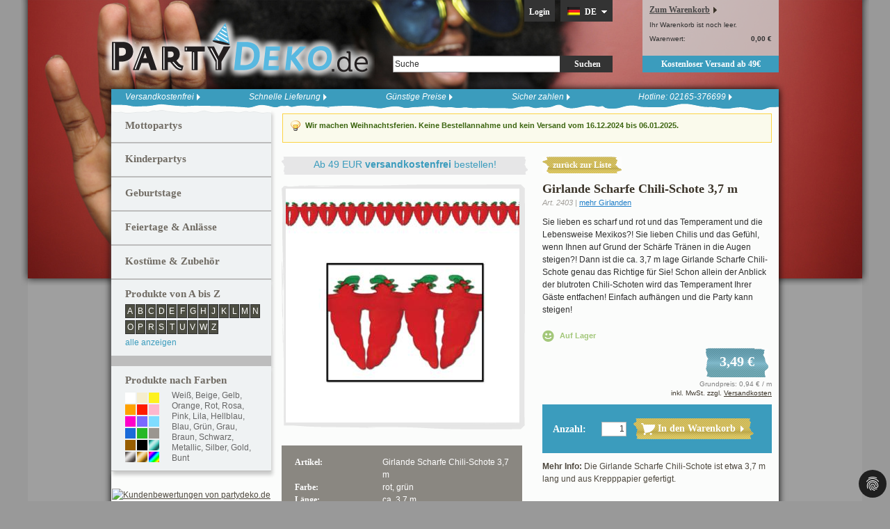

--- FILE ---
content_type: text/html; charset=UTF-8
request_url: https://www.partydeko.de/girlande-scharfe-chili-schote-3-7-m.html
body_size: 15408
content:
<!DOCTYPE html PUBLIC "-//W3C//DTD XHTML 1.0 Strict//EN" "http://www.w3.org/TR/xhtml1/DTD/xhtml1-strict.dtd">
<html xmlns="http://www.w3.org/1999/xhtml" xml:lang="de" lang="de">
<head>
<title>Girlande Scharfe Chili-Schote 3,7 m günstig kaufen bei PartyDeko.de</title>
<meta http-equiv="Content-Type" content="text/html; charset=utf-8" />
<meta name="description" content="➤ Girlande Scharfe Chili-Schote 3,7 m in rot, grün ✔ im Party Deko &amp; Girlanden Shop günstig kaufen ✔ Ab 29€ portofrei ➤ PartyDeko.de" />
<meta name="robots" content="INDEX,FOLLOW" />
<meta name="viewport" content="width=device-width, initial-scale=1">
<link rel="icon" href="https://www.partydeko.de/skin/frontend/partydeko/partydeko/favicon.ico" type="image/x-icon" />
<link rel="shortcut icon" href="https://www.partydeko.de/skin/frontend/partydeko/partydeko/favicon.ico" type="image/x-icon" />
<!--[if lt IE 7]>
<script type="text/javascript">
//<![CDATA[
    var BLANK_URL = 'https://www.partydeko.de/js/blank.html';
    var BLANK_IMG = 'https://www.partydeko.de/js/spacer.gif';
//]]>
</script>
<![endif]-->
<script type="text/javascript">
 window.cookieconsent_options = {overlay:{notice:true,box:{background:'rgba(0,0,0,.8)',text:'#fff'},btn:{background:'#3B9CBD',text:'#fff'}},theme:'edgeless',position:'bottom-right',type:'opt-in',revokable:true,reloadOnRevoke:true,checkboxes:{"statistics":false,"marketing":false},palette:{popup:{background:'rgba(0,0,0,.8)',text:'#FFFFFF'},button:{background:'#3B9CBD',text:'#fff'}},content:{href:'https://www.partydeko.de/cookie-policy'}};
</script>
<link rel="stylesheet" href="https://media.partydeko.de/media/css_secure/10216b9863910cf30a22e2f4db36187a_1734294448.css" >
<link rel="stylesheet" href="https://media.partydeko.de/media/css_secure/bcc456f05fb3363dfc47efdd65b94353_1734294451.css" media="all" >
<link rel="stylesheet" href="https://media.partydeko.de/media/css_secure/7a99a131e6ba6b7dbc87a3b19d14a3e0_1734294451.css" media="print" >
<script src="https://www.partydeko.de/js/cookieconsent/l10n/de.js"></script>
<script src="https://www.partydeko.de/js/cookieconsent/dp_cookieconsent.js"></script>
<script src="https://www.partydeko.de/js/prototype/prototype.js"></script>
<script src="https://www.partydeko.de/js/lib/ccard.js"></script>
<script src="https://www.partydeko.de/js/prototype/validation.js"></script>
<script src="https://www.partydeko.de/js/scriptaculous/builder.js"></script>
<script src="https://www.partydeko.de/js/scriptaculous/effects.js"></script>
<script src="https://www.partydeko.de/js/scriptaculous/dragdrop.js"></script>
<script src="https://www.partydeko.de/js/scriptaculous/controls.js"></script>
<script src="https://www.partydeko.de/js/scriptaculous/slider.js"></script>
<script src="https://www.partydeko.de/js/varien/js.js"></script>
<script src="https://www.partydeko.de/js/varien/form.js"></script>
<script src="https://www.partydeko.de/js/varien/menu.js"></script>
<script src="https://www.partydeko.de/js/mage/translate.js"></script>
<script src="https://www.partydeko.de/js/mage/cookies.js"></script>
<script src="https://www.partydeko.de/js/varien/product.js"></script>
<script src="https://www.partydeko.de/js/varien/product_options.js"></script>
<script src="https://www.partydeko.de/js/highslide/highslide-full.js"></script>
<script src="https://www.partydeko.de/js/calendar/calendar.js"></script>
<script src="https://www.partydeko.de/js/calendar/calendar-setup.js"></script>
<script src="https://www.partydeko.de/js/falksson/distributors.js"></script>
<script src="https://www.partydeko.de/skin/frontend/partydeko/partydeko/js/partydeko.js"></script>
<script src="https://www.partydeko.de/skin/frontend/partydeko/partydeko/js/libs/shariff.complete.js"></script>
<script src="https://www.partydeko.de/skin/frontend/partydeko/partydeko/js/productalert.js"></script>
<link rel="canonical" href="https://www.partydeko.de/girlande-scharfe-chili-schote-3-7-m.html">
<!--[if lt IE 9]>
<link rel="stylesheet" href="https://media.partydeko.de/media/css_secure/59e455573ab61206710cdad7567ec506_1734294451.css" media="all" >
<![endif]-->
<!--[if lt IE 7]>
<link rel="stylesheet" href="https://media.partydeko.de/media/css_secure/1eaf4d2a3622590fe29037ac1bcb1e40_1734294451.css" media="all" >
<![endif]-->
<link rel="stylesheet" type="text/css" href="https://www.partydeko.de/skin/frontend/partydeko/partydeko/css/party-deko-mobile.css" media="all" />
<link rel="alternate" hreflang="fr" href="https://www.decoagogo.fr/guirlande-piments-forts-3-7-m.html" />
<link rel="alternate" hreflang="de-ch" href="https://www.partydeko.ch/girlande-scharfe-chili-schote-3-7-m.html" />
<link rel="alternate" hreflang="de" href="https://www.partydeko.de/girlande-scharfe-chili-schote-3-7-m.html" />

    <script>
        //<![CDATA[
        optionalZipCountries = ["IE","PA","HK","MO"];
        //]]>
    </script>
<script type="text/javascript">//<![CDATA[
        var Translator = new Translate({"HTML tags are not allowed":"HTML-Tags sind nicht erlaubt","Please select an option.":"Bitte w\u00e4hlen Sie eine Option.","This is a required field.":"Dies ist ein Pflichtfeld.","Please enter a valid number in this field.":"Bitte geben Sie eine g\u00fcltige Nummer in dieses Feld ein.","The value is not within the specified range.":"Der Wert ist nicht innerhalb des erlaubten Bereichs.","Please use numbers only in this field. Please avoid spaces or other characters such as dots or commas.":"Bitte nur Ziffern in diesem Feld verwenden. Vermeiden Sie Leerzeichen oder andere Zeichen (z. B. Punkt oder Komma).","Please use letters only (a-z or A-Z) in this field.":"Bitte nur Buchstaben (a-z oder A-Z) in diesem Feld verwenden.","Please use only letters (a-z), numbers (0-9) or underscore(_) in this field, first character should be a letter.":"Bitte nur Buchstaben (a-z), Ziffern (0-9) oder Unterstriche (_) in diesem Feld verwenden, das erste Zeichen muss ein Buchstabe sein.","Please use only letters (a-z or A-Z) or numbers (0-9) only in this field. No spaces or other characters are allowed.":"Bitte nur Buchstaben (a-z oder A-Z) oder Ziffern (0-9) in diesem Feld verwenden. Leerzeichen oder andere Zeichen sind nicht erlaubt.","Please use only letters (a-z or A-Z) or numbers (0-9) or spaces and # only in this field.":"Bitte nur Buchstaben (a-z oder A-Z), Ziffern (0-9), Leerzeichen oder # f\u00fcr dieses Feld verwenden.","Please enter a valid phone number. For example (123) 456-7890 or 123-456-7890.":"Bitte geben Sie eine g\u00fcltige Telefonnummer ein. Zum Beispiel (123) 456-7890 oder 123-456-7890.","Please enter a valid fax number. For example (123) 456-7890 or 123-456-7890.":"Bitte tragen Sie eine g\u00fcltige Faxnummer ein. Zum Beispiel (123) 456-7890 oder 123-456-7890.","Please enter a valid date.":"Bitte geben Sie ein g\u00fcltiges Datum ein.","The From Date value should be less than or equal to the To Date value.":"Das Startdatum sollte vor dem oder am Enddatum liegen.","Please enter a valid email address. For example johndoe@domain.com.":"Bitte geben Sie eine g\u00fcltige E-Mail-Adresse ein. Zum Beispiel johndoe@domain.de.","Please use only visible characters and spaces.":"Bitte nur sichtbare Zeichen verwenden.","Please make sure your passwords match.":"Bitte stellen Sie sicher, dass die beiden Passworte identisch sind.","Please enter a valid URL. Protocol is required (http:\/\/, https:\/\/ or ftp:\/\/)":"Bitte geben Sie eine g\u00fcltige URL ein. M\u00f6gliche Protokolle (http:\/\/, https:\/\/ or ftp:\/\/)","Please enter a valid URL. For example http:\/\/www.example.com or www.example.com":"Bitte geben Sie eine g\u00fcltige URL ein. Zum Beispiel http:\/\/www.beispiel.de oder www.beispiel.de","Please enter a valid URL Key. For example \"example-page\", \"example-page.html\" or \"anotherlevel\/example-page\".":"Bitte geben Sie einen g\u00fcltigen URL-Bezeichner ein. Zum Beispiel \"beispiel-seite\", \"beispiel-seite.html\" or \"unterverzeichnis\/beispiel-seite\".","Please enter a valid XML-identifier. For example something_1, block5, id-4.":"Bitte geben Sie einen g\u00fcltigen XML-Identifizierer an. Zum Beispiel irgendetwas_1, block5, id-4.","Please enter a valid social security number. For example 123-45-6789.":"Bitte geben Sie eine g\u00fcltige Sozialversicherungsnummer ein. Zum Beispiel 123-45-6789.","Please enter a valid zip code. For example 90602 or 90602-1234.":"Bitte geben Sie eine g\u00fcltige Postleitzahl ein. Zum Beispiel 21335.","Please enter a valid zip code.":"Bitte geben Sie eine g\u00fcltige Postleitzahl ein.","Please use this date format: dd\/mm\/yyyy. For example 17\/03\/2006 for the 17th of March, 2006.":"Bitte verwenden Sie dieses Datumsformat: tt\/mm\/jjjj. Zum Beispiel 17\/03\/2006 f\u00fcr den 17. M\u00e4rz 2006.","Please enter a valid $ amount. For example $100.00.":"Bitte geben Sie einen g\u00fcltigen Betrag ein. Zum Beispiel 100,00 \u20ac.","Please select one of the above options.":"Bitte w\u00e4hlen Sie eine der oberen Optionen.","Please select one of the options.":"Bitte w\u00e4hlen Sie eine der Optionen.","Please select State\/Province.":"Bitte Land\/Bundesland w\u00e4hlen.","Please enter a number greater than 0 in this field.":"Bitte geben Sie eine Zahl gr\u00f6\u00dfer 0 in dieses Feld ein.","Please enter a number 0 or greater in this field.":"Bitte tragen Sie eine Zahl gr\u00f6\u00dfer\/gleich 0 in dieses Feld ein.","Please enter a valid credit card number.":"Bitte geben Sie eine g\u00fcltige Kreditkartennummer ein.","Credit card number does not match credit card type.":"Kreditkartennummer entspricht nicht Kreditkartentyp.","Card type does not match credit card number.":"Kreditkartenart entspricht nicht der angegeben Kreditkartennummer.","Incorrect credit card expiration date.":"Falsches Kreditkarten Ablaufdatum.","Please enter a valid credit card verification number.":"Bitte tragen Sie eine g\u00fcltige Kreditkarten-Pr\u00fcfnummer ein.","Please use only letters (a-z or A-Z), numbers (0-9) or underscore(_) in this field, first character should be a letter.":"Bitte nur Buchstaben (a-z oder A-Z), Ziffern (0-9) oder Unterstriche (_) in diesem Feld verwenden, das erste Zeichen muss ein Buchstabe sein.","Please input a valid CSS-length. For example 100px or 77pt or 20em or .5ex or 50%.":"Bitte geben Sie eine g\u00fcltige CSS-L\u00e4nge an. Beispielsweise 100px, 77pt, 20em, .5ex oder 50%.","Text length does not satisfy specified text range.":"Textl\u00e4nge ist nicht korrekt.","Please enter a number lower than 100.":"Bitte tragen Sie keine Zahl gr\u00f6\u00dfer\/gleich 100 in dieses Feld ein.","Please select a file":"Bitte w\u00e4hlen Sie eine Datei","Please enter issue number or start date for switch\/solo card type.":"Bitte geben Sie eine Vorgangsnummer oder ein Startdatum switch\/solo Karten an.","Please wait, loading...":"Bitte warten, wird geladen \u2026","This date is a required value.":"Das Datum ist eine ben\u00f6tigte Angabe.","Please enter a valid day (1-%d).":"Bitte geben Sie einen g\u00fcltigen Tag (1-%d) an.","Please enter a valid month (1-12).":"Bitte geben Sie einen g\u00fcltigen Monat (1-12) an.","Please enter a valid year (1900-%d).":"Bitte geben Sie ein g\u00fcltiges Jahr (1900-%d) an.","Please enter a valid full date":"Bitte geben Sie eine vollst\u00e4ndiges, g\u00fcltiges Datum an","Please enter a valid date between %s and %s":"Bitte geben Sie ein g\u00fcltiges Datum zwischen dem %s und %s an","Please enter a valid date equal to or greater than %s":"Bitte geben Sie ein g\u00fcltiges Datum am oder nach dem %s an","Please enter a valid date less than or equal to %s":"Bitte geben Sie ein g\u00fcltiges Datum am oder vor dem %s an","Complete":"Vollst\u00e4ndig","Add Products":"Artikel hinzuf\u00fcgen","Please choose to register or to checkout as a guest":"Bitte registrieren Sie sich, oder gehen Sie als Gast zur Kasse","Your order cannot be completed at this time as there is no shipping methods available for it. Please make necessary changes in your shipping address.":"Ihre Bestellung kann momentan nicht abgeschlossen werden, da keine Versandarten daf\u00fcr verf\u00fcgbar sind.","Please specify shipping method.":"Bitte bestimmen Sie die Versandart.","Your order cannot be completed at this time as there is no payment methods available for it.":"Ihre Bestellung kann momentan nicht abgeschlossen werden, da keine Bezahlmethoden daf\u00fcr verf\u00fcgbar sind.","Please specify payment method.":"Bitte bestimmen Sie die Bezahlmethode.","Add to Cart":"In den Warenkorb","In Stock":"Auf Lager","Out of Stock":"Nicht auf Lager"});
        //]]></script><script type="text/javascript">
	Translator.add('Unfortunately we can not deliver to DHL packing station, because we ship all orders with DPD. Thank you for your understanding!','Wir können leider an keine DHL Packstation liefern, da wir alle Bestellungen mit DPD versenden. Vielen Dank für Ihr Verständnis!');
	Translator.add('Please enter a valid Tax/VAT number. For example AT951236478.','Bitte nur Buchstaben und Zahlen, jedoch KEIN Leerzeichen verwenden.<br />Feld leer lassen, falls keine USt-IdNr. vorhanden ist.');
	Translator.add('Card type doesn\'t match credit card number','Kreditkarte passt nicht zur Kreditkartennummer');
	Translator.add('Credit card number does not match credit card type','Kreditkartennummer passt nicht zur Kreditkarte');
</script>
</head>
<body class="catalog-product-view catalog-product-view product-girlande-scharfe-chili-schote-3-7-m">
<div class="wrapper">
        <noscript>
        <div class="global-site-notice noscript">
            <div class="notice-inner">
                <p>
                    <strong>JavaScript scheint in Ihrem Browser deaktiviert zu sein.</strong><br />
                    Sie müssen JavaScript in Ihrem Browser aktivieren, um alle Funktionen in diesem Shop nutzen zu können.                </p>
            </div>
        </div>
    </noscript>
    <div class="page">
        <div class="header-container">
    <div class="header">
        <div class="logo"><strong>PartyDeko.de - Startseite</strong><a href="https://www.partydeko.de/" title="PartyDeko.de - Startseite" class="logo"><img src="https://www.partydeko.de/skin/frontend/partydeko/partydeko/images/themes/startseite_logo.png" alt="PartyDeko.de - Startseite" /></a></div>
        <div class="search"><form id="search_mini_form" action="https://www.partydeko.de/catalogsearch/result/" method="get">
    <div class="form-search">
        <label for="search">Suche:</label>
        <input id="search" type="text" name="q" value="" class="input-text" />
        <button type="submit" title="Suchen" class="button"><span>Suchen</span></button>
        <div id="search_autocomplete" class="search-autocomplete"></div>
        <script type="text/javascript">
        //<![CDATA[
            var searchForm = new Varien.searchForm('search_mini_form', 'search', 'Suche');
            searchForm.initAutocomplete('https://www.partydeko.de/catalogsearch/ajax/suggest/', 'search_autocomplete');
        //]]>
        </script>
    </div>
</form>
</div>
		<div class="meta-nav"><ul class="links">
                        <li class="first" ><a href="https://www.partydeko.de/customer/account/login/" title="Login" >Login</a></li>
                                            </ul>
</div>
        <div class="website-switch"><a class="current" href="https://www.partydeko.de/"><img src="https://www.partydeko.de/skin/frontend/partydeko/partydeko/images/flags/de.png" alt="DE" /><span>DE</span></a>
<ul class="websites">
    <li>
                <a href="https://www.partydeko.de/girlande-scharfe-chili-schote-3-7-m.html?___store=partydeko_de_de&amp;___from_store=partydeko_de_de">
            <img src="https://www.partydeko.de/skin/frontend/partydeko/partydeko/images/flags/de.png" alt="DE" />
            <span><strong>Deutschland</strong><br />partydeko.de</span>
        </a>
    </li>
    <li>
                <a href="https://www.partydeko.de/girlande-scharfe-chili-schote-3-7-m.html?___store=partydeko_de_at&amp;___from_store=partydeko_de_de" rel="nofollow">
            <img src="https://www.partydeko.de/skin/frontend/partydeko/partydeko/images/flags/at.png" alt="AT" />
            <span><strong>Österreich</strong><br />partydeko.de</span>
        </a>
    </li>
    <li>
                <a href="https://www.partydeko.ch/" rel="nofollow">
            <img src="https://www.partydeko.de/skin/frontend/partydeko/partydeko/images/flags/ch.png" alt="AT" />
            <span><strong>Schweiz</strong><br />partydeko.ch</span>
        </a>
    </li>
    <li class="last">
                <a href="https://www.decoagogo.fr/">
            <img src="https://www.partydeko.de/skin/frontend/partydeko/partydeko/images/flags/fr.png" alt="FR" />
            <span><strong>France</strong><br />decoagogo.fr</span>
        </a>
    </li>
</ul></div>
		<div class="cart">        <p><a class="cart-link" href="https://www.partydeko.de/checkout/cart/" title="Warenkorb">Zum Warenkorb</a></p>
        	<p class="amount">Ihr Warenkorb ist noch leer.</p>
        <p class="subtotal">
        	<span class="label">Warenwert:</span> <strong><span class="price">0,00 €</span></strong>
        </p>
            <div class="free-shipping">
        <a rel="nofollow" href="https://www.partydeko.de/versandkosten.html/">Kostenloser Versand ab 49€</a>
    </div></div>
    </div>
</div>
<script data-cookieconsent="statistics" type="text/plain">(function(w,d,t,r,u){var f,n,i;w[u]=w[u]||[],f=function(){var o={ti:"4077274"};o.q=w[u],w[u]=new UET(o),w[u].push("pageLoad")},n=d.createElement(t),n.src=r,n.async=1,n.onload=n.onreadystatechange=function() {var s=this.readyState;s&&s!=="loaded"&&s!=="complete"||(f(),n.onload=n.onreadystatechange=null)},i=d.getElementsByTagName(t)[0],i.parentNode.insertBefore(n,i)})(window,document,"script","//bat.bing.com/bat.js","uetq");</script><noscript><img src="//bat.bing.com/action/0?ti=4077274&Ver=2" height="0" width="0" style="display:none; visibility: hidden;" /></noscript>


        <div class="main-container col2-left-layout">
            <ul class="headlinks"><li class="first">
	<a href="https://www.partydeko.de/versandkosten.html">Versandkostenfrei</a>
	<div class="flyout shipping-costs">
		<div class="h2">Versandkostenfrei</div>
		<span>Wir liefern versandkostenfrei ab einem Bestellwert von 49€ innerhalb Deutschlands. Liegt Ihr Bestellwert unter 49€, betragen die Versandkosten nur 4,90€.</span>
		<span>Falls Sie unseren Express-Versand nutzen möchten, wird ein Expressaufschlag von 9,90 € berechnet. Ihre Bestellung wird dann bis Donnerstag, 22.01.2026, geliefert, wenn Sie in den nächsten 4 Stunden, 17 Minuten, 33 Sekunden per Express-Versand bestellen.</span>
		<div class="info">
			<span class="left">Info:</span>
			<span class="right">Die Versandkosten für Österreich erfahren Sie <a href="https://www.partydeko.de/versandkosten.html">hier</a></span>
		</div>
		<div class="hangover"></div>
	</div>
</li>
<li>
	<a href="https://www.partydeko.de/lieferzeiten.html">Schnelle Lieferung</a>
	<div class="flyout fast-delivery">
		        <div class="h2">Schnelle Lieferung</div>
			<span>Bei Lieferungen innerhalb Deutschlands beträgt die Lieferzeit 1-3 Werktage*. Falls Sie unseren Express-Versand nutzen möchten, wird Ihre Bestellung bis Donnerstag, 22.01.2026, geliefert, wenn Sie in den nächsten 4 Stunden, 17 Minuten, 33 Sekunden per Express-Versand bestellen.</span>
			<div class="info">
				<span class="left">Info:</span>
				<span class="right">Die Lieferzeiten für Österreich erfahren Sie <a href="https://www.partydeko.de/lieferzeiten.html">hier</a></span>
			</div>
			<span>*Bei einer Zahlung per Banküberweisung (Vorkasse) gilt diese Lieferzeit erst ab Zahlungseingang.</span>
	</div>
</li>
<li>
	<a href="https://www.partydeko.de/kontakt.html">Günstige Preise</a>
	<div class="flyout cheap-prices">
		<div class="h2">Günstige Preise</div>
		<div class="h3">· Effiziente Logistik</div>
		<span>Durch unsere effiziente Logistik ist es uns möglich unsere Produkte nicht nur schnell an Sie zu versenden, sondern auch günstig anzubieten.</span>
		<div class="h3">· Geringe Lagerhaltungskosten</div>
		<span>Unsere geringen Lagerhaltungskosten und die automatisierte Bestellabwicklung erlauben es uns, die Preise so niedrig zu halten. </span>
		<div class="h3">· Bis zu 70% sparen bei Großabnahmen</div>
		<span>Bei einigen unserer Produkte haben wir Staffelpreise eingerichtet, um Einsparungen bei größeren Abnahmemengen an Sie weiterzugeben. Teilweise können Sie so bis zu 70% im Vergleich zur Einzelstückabnahme einsparen.</span>
	</div>
</li>
<li>
	<a href="https://www.partydeko.de/zahlungsweisen.html">Sicher zahlen</a>
	<div class="flyout secure-payment">
		<div class="h2">Sicher Zahlen</div>
		<span>Als zertifizierter Online-Versandhandel möchten wir Ihnen auch eine große Auswahl an sicheren Zahlungsmöglichkeiten anbieten, aus welchen Sie während des mit 128-bit SSL-verschlüsselten Bestellvorgangs wählen können. </span>
		<span>Sie können bei uns per Banküberweisung (Vorkasse), Nachnahme*, Kreditkarte (VISA, MasterCard & American Express), PayPal und Sofortüberweisung zahlen. </span>
		<img src="https://www.partydeko.de/skin/frontend/partydeko/partydeko/images/icons/icon_headlinks_payments.png" alt="Bezahlmethoden" />
		<span>Für öffentliche Einrichtungen und Großunternehmen bieten wir zusätzlich die Möglichkeit, per Rechnung zu bezahlen.</span>
		<span>* Bei der Zahlung per Nachnahme berechnen wir eine Nachnahmegebühr von 6,90 € für Deutschland.</span>
	</div>
</li>
<li class="last">
	<a href="https://www.partydeko.de/kontakt.html">Hotline: 02165-376699</a>
	<div class="flyout hotline">
		<div class="h2">Hotline: 02165-376699</div>
		<span>Unsere Hotline erreichen Sie von:</span>
		<div class="info">
			<span class="left"></span>
			<span class="right"><strong>Montag bis Freitag,<br />9 bis 17 Uhr</strong></span>
		</div>
		<span>Sie können uns auch gerne eine Nachricht über unser <a href="https://www.partydeko.de/kontakt.html">Formular</a>schreiben oder uns direkt eine E-Mail an <a href="/cdn-cgi/l/email-protection#c4adaaa2ab84b4a5b6b0bda0a1afabeaa0a1"><span class="__cf_email__" data-cfemail="167f78707956667764626f72737d79387273">[email&#160;protected]</span></a>senden. Viele häufig gestellte Fragen haben wir bereits in unseren <a href="https://www.partydeko.de/faq">FAQs</a>für Sie beantwortet.</span>
	</div>
</li></ul>
            <div class="main">
                                <div class="col-main">
                                        <ul class="messages"><li class="notice-msg"><ul><li><span>Wir machen Weihnachtsferien. Keine Bestellannahme und kein Versand vom 16.12.2024 bis 06.01.2025.</span></li></ul></li></ul>
                    <script data-cfasync="false" src="/cdn-cgi/scripts/5c5dd728/cloudflare-static/email-decode.min.js"></script><script type="text/javascript">
	hs.lang = {
	   cssDirection:     'ltr',
	   loadingText :     'Lade...',
	   loadingTitle :    'Klicken zum Abbrechen',
	   focusTitle :      'Klicken um nach vorn zu bringen',
	   fullExpandTitle : 'Originalgröße anzeigen',
	   fullExpandText :  'Vollbild',
	   previousText :    'Voriges',
	   previousTitle :   'Voriges (Pfeiltaste links)',
	   nextText :        'Nächstes',
	   nextTitle :       'Nächstes (Pfeiltaste rechts)',
	   moveTitle :       'Verschieben',
	   moveText :        'Verschieben',
	   closeText :       'Schließen',
	   closeTitle :      'Schließen (Esc)',
	   resizeTitle :     'Größe wiederherstellen',
	   playText :        'Abspielen',
	   playTitle :       'Slideshow abspielen (Leertaste)',
	   pauseText :       'Pause',
	   pauseTitle :      'Slideshow anhalten (Leertaste)',
	   number :          'Bild %1 von %2',
	   restoreTitle :    'Klicken um das Bild zu schließen. Klicken und ziehen zum verschieben. Pfeiltasten für vor und zurück.'
	};
	hs.graphicsDir = 'https://www.partydeko.de/skin/frontend/partydeko/partydeko/images/highslide/';
	hs.showCredits = false;
	hs.align = 'center';
	hs.transitions = ['expand', 'crossfade'];
	hs.outlineType = 'rounded-white';
	hs.wrapperClassName = 'highslide-white';
	hs.fadeInOut = true;
	hs.expandCursor = null;
	//hs.dimmingOpacity = 0.75;
	hs.addSlideshow({
		interval: 5000,
		repeat: false,
		useControls: true,
		fixedControls: 'fit',
		overlayOptions: {
			opacity: .8,
			position: 'bottom center',
			hideOnMouseOut: true
		}
	});

    var optionsPrice = new Product.OptionsPrice([]);
</script>
<div id="messages_product_view"></div>
<div class="product-view">
    <div class="product-essential">
    	<form action="https://www.partydeko.de/checkout/cart/add/uenc/aHR0cHM6Ly93d3cucGFydHlkZWtvLmRlL2dpcmxhbmRlLXNjaGFyZmUtY2hpbGktc2Nob3RlLTMtNy1tLmh0bWw,/product/2403/form_key/sNeKucaku1zPx1yx/" method="post" id="product_addtocart_form">
	        <div class="no-display">
	            <input type="hidden" name="product" value="2403" />
	            <input type="hidden" name="related_product" id="related-products-field" value="" />
	        </div>

	        <div class="product-shop">
	        	<div class="actions">
		        	<button type="button" class="button back-to-list" onclick="setLocation('https://www.partydeko.de/catalog/category/view/s/partydeko/id/112/');">
		        		<span>zurück zur Liste</span>
		        	</button>
	        	</div>

	            <div class="product-name">
	                <h1>Girlande Scharfe Chili-Schote 3,7 m</h1>
	                <div class="sku">Art. 2403 | <a href="https://www.partydeko.de/shop/girlanden.html" title="mehr Girlanden">mehr Girlanden</a></div>
	            </div>

					                <div class="short-description">
	                    <div class="std">Sie lieben es scharf und rot und das Temperament und die Lebensweise Mexikos?! Sie lieben Chilis und das Gefühl, wenn Ihnen auf Grund der Schärfe Tränen in die Augen steigen?! Dann ist die ca. 3,7 m lage Girlande Scharfe Chili-Schote genau das Richtige für Sie! Schon allein der Anblick der blutroten Chili-Schoten wird das Temperament Ihrer Gäste entfachen! Einfach aufhängen und die Party kann steigen!</div>
	                </div>
	            
	            <div class="type-data">
		            
	    <p class="availability in-stock"><img src="https://www.partydeko.de/skin/frontend/partydeko/partydeko/images/icons/status_good.png" alt="Auf Lager" /> <span>Auf Lager</span></p>
    <ul class="shipping-attributes">
                </ul>


        
                        	<div class="price-box">
                                        <span class="regular-price" id="product-price-2403">
                    <span class="price">3,49 €</span>                </span>
                        
        <span class="baseprice">
                                    Grundpreis:
                        0,94 € / m            </span>

    
    </div>

                    		            <div class="tax-hint right">inkl. MwSt. zzgl. <a href="https://www.partydeko.de/versandkosten.html/">Versandkosten</a></div>
	            </div>
	            
	            
	                                                        <div class="add-to-box">
                            

    <div class="add-to-cart">
                <label for="qty">Anzahl:</label>
        <input type="text" name="qty" id="qty" maxlength="12" value="1" title="Anzahl" class="input-text qty" />
                <button type="button" title="In den Warenkorb" class="button btn-cart"><span>In den Warenkorb</span></button>
            </div>
        <div class="qty-choice-container" id="qty-choice-container" style="display:none;"></div>
    <script type="text/javascript">
    //<![CDATA[
        var stockAvailability = new StockAvailability($$('button.btn-cart').first());
    //]]>
    </script>
                                                        </div>
                    	                	            	            	            
				<div class="description">
					<strong>Mehr Info:</strong> Die Girlande Scharfe Chili-Schote ist etwa 3,7 m lang und aus Krepppapier gefertigt.				</div>
	        </div>

	        <div class="product-img-box">
	        	<div class="free-shipping">
                    	        		<a href="https://www.partydeko.de/versandkosten.html/">Ab 49 EUR <strong>versandkostenfrei</strong> bestellen!</a>
	        	</div>
	            <p class="product-image">
    <a class="highslide highslide_no-border highslide_zoom" href="https://media.partydeko.de/media/catalog/product/cache/8/image/9df78eab33525d08d6e5fb8d27136e95/g/i/girlande-scharfe-chili-schote-2146.jpg" onclick="return hs.expand(this, {slideshowGroup: 'bigImage', captionEval: 'this.thumb.alt'})"><img src="https://media.partydeko.de/media/catalog/product/cache/8/image/336x/9df78eab33525d08d6e5fb8d27136e95/g/i/girlande-scharfe-chili-schote-2146.jpg" alt="Girlande Scharfe Chili-Schote 3,7 m" title="Girlande Scharfe Chili-Schote 3,7 m" /></a></p>
                                	            	            <div class="product-additional-info left">
	                    <table class="data-table" id="product-attribute-specs-table">
        <col width="40%" />
        <col />
        <tbody>
        <tr>
                <th class="label">Artikel:</th>
                <td class="data">Girlande Scharfe Chili-Schote 3,7 m</td>
        </tr>
                                    <tr>
                <th class="label">Farbe:</th>
                <td class="data">rot, grün</td>
            </tr>
                                                            <tr>
                <th class="label">Länge:</th>
                <td class="data">ca. 3,7 m</td>
            </tr>
                                    <tr>
                <th class="label">Material:</th>
                <td class="data">Krepppapier</td>
            </tr>
                                                                        </tbody>
    </table>
    <script type="text/javascript">decorateTable('product-attribute-specs-table')</script>
	            </div>
					        </div>

	    </form>
	    <script type="text/javascript">
	    //<![CDATA[
	            var productAddToCartForm = new VarienForm('product_addtocart_form');
	            productAddToCartForm.submit = function(){
	                    if (this.validator.validate()) {
	                            this.form.submit();
	                    }
	            }.bind(productAddToCartForm);
	    //]]>
	    </script>
	        </div>
</div>
<div class="product-collateral">
	<div class="box-collateral box-up-sell">
    <div class="h2">Sie könnten auch an folgenden Artikeln interessiert sein</div>
                                <ul class="products-grid">
        	                    <li class="item first">
                <a href="https://www.partydeko.de/diadem-fuer-kinder-happy-birthday.html" title="Diadem für Kinder &quot;Happy Birthday&quot;" class="product-image"><img src="https://media.partydeko.de/media/catalog/product/cache/8/small_image/160x/9df78eab33525d08d6e5fb8d27136e95/d/i/diadem_fuer_kinder_happy_birthday_1.jpg" width="160" height="160" alt="Diadem für Kinder &quot;Happy Birthday&quot;" /></a>
                <div class="product-name"><a href="https://www.partydeko.de/diadem-fuer-kinder-happy-birthday.html" title="Diadem für Kinder &quot;Happy Birthday&quot;">Diadem für Kinder "Happy Birthday"</a></div>
       			                	<button type="button" onclick="setLocation('https://www.partydeko.de/checkout/cart/add/uenc/aHR0cHM6Ly93d3cucGFydHlkZWtvLmRlL2dpcmxhbmRlLXNjaGFyZmUtY2hpbGktc2Nob3RlLTMtNy1tLmh0bWw,/product/18689/form_key/sNeKucaku1zPx1yx/')">
                		

        
                        	<div class="price-box">
                                        <span class="regular-price" id="product-price-18689">
                    <span class="price">1,89 €</span>                </span>
                        
        <span class="baseprice">
            </span>

    
    </div>

                	</button>
                            </li>
                            	        	                    <li class="item">
                <a href="https://www.partydeko.de/ritterschild-aus-schaumstoff-fuer-kinder-30-cm.html" title="Ritterschild aus Schaumstoff für Kinder 30 cm " class="product-image"><img src="https://media.partydeko.de/media/catalog/product/cache/8/small_image/160x/9df78eab33525d08d6e5fb8d27136e95/r/i/ritterschild_aus_schaumstoff_fuer_kinder.jpg" width="160" height="160" alt="Ritterschild aus Schaumstoff für Kinder 30 cm " /></a>
                <div class="product-name"><a href="https://www.partydeko.de/ritterschild-aus-schaumstoff-fuer-kinder-30-cm.html" title="Ritterschild aus Schaumstoff für Kinder 30 cm ">Ritterschild aus Schaumstoff für Kinder 30...</a></div>
       			                	<button type="button" onclick="setLocation('https://www.partydeko.de/checkout/cart/add/uenc/aHR0cHM6Ly93d3cucGFydHlkZWtvLmRlL2dpcmxhbmRlLXNjaGFyZmUtY2hpbGktc2Nob3RlLTMtNy1tLmh0bWw,/product/20506/form_key/sNeKucaku1zPx1yx/')">
                		

        
                        	<div class="price-box">
                                        <span class="regular-price" id="product-price-20506">
                    <span class="price">4,29 €</span>                </span>
                        
        <span class="baseprice">
                                    Grundpreis:
                        14,30 € / m            </span>

    
    </div>

                	</button>
                            </li>
                            	        	                    <li class="item">
                <a href="https://www.partydeko.de/laterne-happy-fiesta-16-cm-2er-pack.html" title="Laterne &quot;Happy Fiesta&quot; 16 cm 2er Pack" class="product-image"><img src="https://media.partydeko.de/media/catalog/product/cache/8/small_image/160x/9df78eab33525d08d6e5fb8d27136e95/l/a/laterne-happy-fiesta.jpg" width="160" height="160" alt="Laterne &quot;Happy Fiesta&quot; 16 cm 2er Pack" /></a>
                <div class="product-name"><a href="https://www.partydeko.de/laterne-happy-fiesta-16-cm-2er-pack.html" title="Laterne &quot;Happy Fiesta&quot; 16 cm 2er Pack">Laterne "Happy Fiesta" 16 cm 2er Pack</a></div>
       			                	<button type="button" onclick="setLocation('https://www.partydeko.de/checkout/cart/add/uenc/aHR0cHM6Ly93d3cucGFydHlkZWtvLmRlL2dpcmxhbmRlLXNjaGFyZmUtY2hpbGktc2Nob3RlLTMtNy1tLmh0bWw,/product/4724/form_key/sNeKucaku1zPx1yx/')">
                		

        
                        	<div class="price-box">
                                        <span class="regular-price" id="product-price-4724">
                    <span class="price">4,09 €</span>                </span>
                        
        <span class="baseprice">
                                    Grundpreis:
                        2,05 € / Stk.            </span>

    
    </div>

                	</button>
                            </li>
                            	        	                    <li class="item last">
                <a href="https://www.partydeko.de/party-picker-fiesta-12er-pack.html" title="Party-Picker &quot;Happy Fiesta&quot; 12er Pack" class="product-image"><img src="https://media.partydeko.de/media/catalog/product/cache/8/small_image/160x/9df78eab33525d08d6e5fb8d27136e95/p/a/party-picker-fiesta.jpg" width="160" height="160" alt="Party-Picker &quot;Happy Fiesta&quot; 12er Pack" /></a>
                <div class="product-name"><a href="https://www.partydeko.de/party-picker-fiesta-12er-pack.html" title="Party-Picker &quot;Happy Fiesta&quot; 12er Pack">Party-Picker "Happy Fiesta" 12er Pack</a></div>
       			                	<button type="button" onclick="setLocation('https://www.partydeko.de/checkout/cart/add/uenc/aHR0cHM6Ly93d3cucGFydHlkZWtvLmRlL2dpcmxhbmRlLXNjaGFyZmUtY2hpbGktc2Nob3RlLTMtNy1tLmh0bWw,/product/4655/form_key/sNeKucaku1zPx1yx/')">
                		

        
                        	<div class="price-box">
                                        <span class="regular-price" id="product-price-4655">
                    <span class="price">1,99 €</span>                </span>
                        
        <span class="baseprice">
                                    Grundpreis:
                        0,17 € / Stk.            </span>

    
    </div>

                	</button>
                            </li>
                            </ul>
                	                <ul class="products-grid">
        	                    <li class="item first">
                <a href="https://www.partydeko.de/bunte-geburtstagskerzen-mit-halter-36-tlg.html" title="Bunte Geburtstagskerzen mit Halter 36-tlg." class="product-image"><img src="https://media.partydeko.de/media/catalog/product/cache/8/small_image/160x/9df78eab33525d08d6e5fb8d27136e95/b/u/bunte-geburtstagskerzen-mit-halter-1998.jpg" width="160" height="160" alt="Bunte Geburtstagskerzen mit Halter 36-tlg." /></a>
                <div class="product-name"><a href="https://www.partydeko.de/bunte-geburtstagskerzen-mit-halter-36-tlg.html" title="Bunte Geburtstagskerzen mit Halter 36-tlg.">Bunte Geburtstagskerzen mit Halter 36-tlg.</a></div>
       			                	<button type="button" onclick="setLocation('https://www.partydeko.de/checkout/cart/add/uenc/aHR0cHM6Ly93d3cucGFydHlkZWtvLmRlL2dpcmxhbmRlLXNjaGFyZmUtY2hpbGktc2Nob3RlLTMtNy1tLmh0bWw,/product/2208/form_key/sNeKucaku1zPx1yx/')">
                		

        
                        	<div class="price-box">
                                        <span class="regular-price" id="product-price-2208">
                    <span class="price">1,09 €</span>                </span>
                        
        <span class="baseprice">
            </span>

    
    </div>

                	</button>
                            </li>
                            	        	                    <li class="item">
                <a href="https://www.partydeko.de/tischlaufer-schachbrett-style-bunte-partyformen-1-8-m.html" title="Tischläufer &quot;80er Jahre-Style&quot; 1,8 m " class="product-image"><img src="https://media.partydeko.de/media/catalog/product/cache/8/small_image/160x/9df78eab33525d08d6e5fb8d27136e95/t/i/tischlaeufer-schachbrett-style-_-bunte-partyformen-3239.jpg" width="160" height="160" alt="Tischläufer &quot;80er Jahre-Style&quot; 1,8 m " /></a>
                <div class="product-name"><a href="https://www.partydeko.de/tischlaufer-schachbrett-style-bunte-partyformen-1-8-m.html" title="Tischläufer &quot;80er Jahre-Style&quot; 1,8 m ">Tischläufer "80er Jahre-Style" 1,8 m </a></div>
       			                	<button type="button" onclick="setLocation('https://www.partydeko.de/checkout/cart/add/uenc/aHR0cHM6Ly93d3cucGFydHlkZWtvLmRlL2dpcmxhbmRlLXNjaGFyZmUtY2hpbGktc2Nob3RlLTMtNy1tLmh0bWw,/product/3608/form_key/sNeKucaku1zPx1yx/')">
                		

        
                        	<div class="price-box">
                                        <span class="regular-price" id="product-price-3608">
                    <span class="price">5,89 €</span>                </span>
                        
        <span class="baseprice">
                                    Grundpreis:
                        3,27 € / m            </span>

    
    </div>

                	</button>
                            </li>
                            	        	                    <li class="item">
                <a href="https://www.partydeko.de/raumdeko-mini-plastik-sombrero-gelb-12-cm.html" title="Raumdeko Mini Plastik-Sombrero gelb 12 cm " class="product-image"><img src="https://media.partydeko.de/media/catalog/product/cache/8/small_image/160x/9df78eab33525d08d6e5fb8d27136e95/r/a/raumdeko-mini-plastik-sombrero-gelb-3310_1.jpg" width="160" height="160" alt="Raumdeko Mini Plastik-Sombrero gelb 12 cm " /></a>
                <div class="product-name"><a href="https://www.partydeko.de/raumdeko-mini-plastik-sombrero-gelb-12-cm.html" title="Raumdeko Mini Plastik-Sombrero gelb 12 cm ">Raumdeko Mini Plastik-Sombrero gelb 12 cm </a></div>
       			                	<button type="button" onclick="setLocation('https://www.partydeko.de/checkout/cart/add/uenc/aHR0cHM6Ly93d3cucGFydHlkZWtvLmRlL2dpcmxhbmRlLXNjaGFyZmUtY2hpbGktc2Nob3RlLTMtNy1tLmh0bWw,/product/3729/form_key/sNeKucaku1zPx1yx/')">
                		

        
                        	<div class="price-box">
                                        <span class="regular-price" id="product-price-3729">
                    <span class="price">2,19 €</span>                </span>
                        
        <span class="baseprice">
                                    Grundpreis:
                        18,25 € / m            </span>

    
    </div>

                	</button>
                            </li>
                            	        	                    <li class="item last">
                <a href="https://www.partydeko.de/kappe-camouflage-style.html" title="Kappe &quot;Camouflage-Style&quot;" class="product-image"><img src="https://media.partydeko.de/media/catalog/product/cache/8/small_image/160x/9df78eab33525d08d6e5fb8d27136e95/k/a/kappe_camouflage_style.jpg" width="160" height="160" alt="Kappe &quot;Camouflage-Style&quot;" /></a>
                <div class="product-name"><a href="https://www.partydeko.de/kappe-camouflage-style.html" title="Kappe &quot;Camouflage-Style&quot;">Kappe "Camouflage-Style"</a></div>
       			                	<button type="button" onclick="setLocation('https://www.partydeko.de/checkout/cart/add/uenc/aHR0cHM6Ly93d3cucGFydHlkZWtvLmRlL2dpcmxhbmRlLXNjaGFyZmUtY2hpbGktc2Nob3RlLTMtNy1tLmh0bWw,/product/18942/form_key/sNeKucaku1zPx1yx/')">
                		

        
                        	<div class="price-box">
                                        <span class="regular-price" id="product-price-18942">
                    <span class="price">3,69 €</span>                </span>
                        
        <span class="baseprice">
            </span>

    
    </div>

                	</button>
                            </li>
                            </ul>
                	<script type="text/javascript">decorateGeneric($$('ul.products-grid'), ['odd','even','first','last'])</script>
</div>


	</div>
                    
    

                </div>
                <div class="col-left sidebar">
                	                    <div class="block block-nav">
    <ul id="nav">
        <li class="level0 nav-1 level-top first parent triple-column">
<a href="https://www.partydeko.de/mottoparty.html" class="level-top">
<span>Mottopartys</span>
</a>
<ul class="level0">
<li class="level1 nav-1-1 first">
<a href="https://www.partydeko.de/mottoparty/20er.html">
<span>20er</span>
</a>
</li><li class="level1 nav-1-2">
<a href="https://www.partydeko.de/mottoparty/50er-rock-roll.html">
<span>50er / Rock 'n' Roll</span>
</a>
</li><li class="level1 nav-1-3">
<a href="https://www.partydeko.de/mottoparty/60er-flower-power.html">
<span>60er / Flower Power</span>
</a>
</li><li class="level1 nav-1-4">
<a href="https://www.partydeko.de/mottoparty/70er-disco.html">
<span>70er / Disco</span>
</a>
</li><li class="level1 nav-1-5">
<a href="https://www.partydeko.de/mottoparty/80er.html">
<span>80er</span>
</a>
</li><li class="level1 nav-1-6">
<a href="https://www.partydeko.de/mottoparty/apres-ski.html">
<span>Après Ski</span>
</a>
</li><li class="level1 nav-1-7">
<a href="https://www.partydeko.de/mottoparty/bad-taste.html">
<span>Bad Taste</span>
</a>
</li><li class="level1 nav-1-8">
<a href="https://www.partydeko.de/mottoparty/black-and-white.html">
<span>Black &amp; White</span>
</a>
</li><li class="level1 nav-1-9">
<a href="https://www.partydeko.de/mottoparty/american-football.html">
<span>American Football</span>
</a>
</li><li class="level1 nav-1-10 parent one-column">
<a href="https://www.partydeko.de/mottoparty/fussball.html">
<span>Fußball</span>
</a>
<ul class="level1">
<li class="level2 nav-1-10-1 first">
<a href="https://www.partydeko.de/mottoparty/fussball/fussball-deko.html">
<span>Fußball allgemein</span>
</a>
</li><li class="level2 nav-1-10-2 last">
<a href="https://www.partydeko.de/mottoparty/fussball/wm-em.html">
<span>WM &amp; EM</span>
</a>
</li>
</ul>
</li><li class="level1 nav-1-11">
<a href="https://www.partydeko.de/mottoparty/gangster.html">
<span>Gangster</span>
</a>
</li><li class="level1 nav-1-12">
<a href="https://www.partydeko.de/mottoparty/girly.html">
<span>Girly</span>
</a>
</li><li class="level1 nav-1-13">
<a href="https://www.partydeko.de/mottoparty/hawaii.html">
<span>Hawaii</span>
</a>
</li><li class="level1 nav-1-14">
<a href="https://www.partydeko.de/mottoparty/helden-der-kindheit.html">
<span>Helden der Kindheit</span>
</a>
</li><li class="level1 nav-1-15">
<a href="https://www.partydeko.de/mottoparty/hollywood.html">
<span>Hollywood</span>
</a>
</li><li class="level1 nav-1-16">
<a href="https://www.partydeko.de/mottoparty/horror.html">
<span>Horror</span>
</a>
</li><li class="level1 nav-1-17">
<a href="https://www.partydeko.de/mottoparty/krimi.html">
<span>Krimi</span>
</a>
</li><li class="level1 nav-1-18 parent multi-column">
<a href="https://www.partydeko.de/mottoparty/land.html">
<span>Länder</span>
</a>
<ul class="level1">
<li class="level2 nav-1-18-3 first">
<a href="https://www.partydeko.de/mottoparty/land/international.html">
<span>International</span>
</a>
</li><li class="level2 nav-1-18-4">
<a href="https://www.partydeko.de/mottoparty/land/aegypten.html">
<span>Ägypten</span>
</a>
</li><li class="level2 nav-1-18-5">
<a href="https://www.partydeko.de/mottoparty/land/afrika.html">
<span>Afrika</span>
</a>
</li><li class="level2 nav-1-18-6">
<a href="https://www.partydeko.de/mottoparty/land/asien.html">
<span>Asien</span>
</a>
</li><li class="level2 nav-1-18-7">
<a href="https://www.partydeko.de/mottoparty/land/australien.html">
<span>Australien</span>
</a>
</li><li class="level2 nav-1-18-8">
<a href="https://www.partydeko.de/mottoparty/land/bayern.html">
<span>Bayern</span>
</a>
</li><li class="level2 nav-1-18-9">
<a href="https://www.partydeko.de/mottoparty/land/deutschland.html">
<span>Deutschland</span>
</a>
</li><li class="level2 nav-1-18-10">
<a href="https://www.partydeko.de/mottoparty/land/england.html">
<span>England</span>
</a>
</li><li class="level2 nav-1-18-11">
<a href="https://www.partydeko.de/mottoparty/land/frankreich.html">
<span>Frankreich</span>
</a>
</li><li class="level2 nav-1-18-12">
<a href="https://www.partydeko.de/mottoparty/land/griechenland.html">
<span>Griechenland</span>
</a>
</li><li class="level2 nav-1-18-13">
<a href="https://www.partydeko.de/mottoparty/land/italien.html">
<span>Italien</span>
</a>
</li><li class="level2 nav-1-18-14">
<a href="https://www.partydeko.de/mottoparty/land/kanada.html">
<span>Kanada</span>
</a>
</li><li class="level2 nav-1-18-15">
<a href="https://www.partydeko.de/mottoparty/land/mexiko.html">
<span>Mexiko</span>
</a>
</li><li class="level2 nav-1-18-16">
<a href="https://www.partydeko.de/mottoparty/land/oesterreich.html">
<span>Österreich</span>
</a>
</li><li class="level2 nav-1-18-17">
<a href="https://www.partydeko.de/mottoparty/land/schweiz.html">
<span>Schweiz</span>
</a>
</li><li class="level2 nav-1-18-18">
<a href="https://www.partydeko.de/mottoparty/land/spanien.html">
<span>Spanien</span>
</a>
</li><li class="level2 nav-1-18-19 last">
<a href="https://www.partydeko.de/mottoparty/land/usa.html">
<span>USA</span>
</a>
</li>
</ul>
</li><li class="level1 nav-1-19">
<a href="https://www.partydeko.de/mottoparty/las-vegas.html">
<span>Las Vegas</span>
</a>
</li><li class="level1 nav-1-20">
<a href="https://www.partydeko.de/mottoparty/mallorca.html">
<span>Mallorca</span>
</a>
</li><li class="level1 nav-1-21">
<a href="https://www.partydeko.de/mottoparty/maritim.html">
<span>Maritim</span>
</a>
</li><li class="level1 nav-1-22">
<a href="https://www.partydeko.de/mottoparty/mittelalter.html">
<span>Mittelalter</span>
</a>
</li><li class="level1 nav-1-23">
<a href="https://www.partydeko.de/mottoparty/motorsport.html">
<span>Motorsport</span>
</a>
</li><li class="level1 nav-1-24">
<a href="https://www.partydeko.de/mottoparty/kinder.html">
<span>Mottopartys für Kinder</span>
</a>
</li><li class="level1 nav-1-25">
<a href="https://www.partydeko.de/mottoparty/oktoberfest.html">
<span>Oktoberfest</span>
</a>
</li><li class="level1 nav-1-26">
<a href="https://www.partydeko.de/mottoparty/orient-1001-nacht.html">
<span>Orient 1001 Nacht</span>
</a>
</li><li class="level1 nav-1-27">
<a href="https://www.partydeko.de/mottoparty/pimp-pussy.html">
<span>Pimp &amp; Pussy</span>
</a>
</li><li class="level1 nav-1-28">
<a href="https://www.partydeko.de/mottoparty/piraten.html">
<span>Piraten</span>
</a>
</li><li class="level1 nav-1-29">
<a href="https://www.partydeko.de/mottoparty/rockstar.html">
<span>Rockstar</span>
</a>
</li><li class="level1 nav-1-30">
<a href="https://www.partydeko.de/mottoparty/schlager.html">
<span>Schlager</span>
</a>
</li><li class="level1 nav-1-31">
<a href="https://www.partydeko.de/mottoparty/sommer.html">
<span>Sommer</span>
</a>
</li><li class="level1 nav-1-32">
<a href="https://www.partydeko.de/mottoparty/steinzeit.html">
<span>Steinzeit</span>
</a>
</li><li class="level1 nav-1-33">
<a href="https://www.partydeko.de/mottoparty/superhelden.html">
<span>Superhelden</span>
</a>
</li><li class="level1 nav-1-34">
<a href="https://www.partydeko.de/mottoparty/tiere.html">
<span>Tiere</span>
</a>
</li><li class="level1 nav-1-35">
<a href="https://www.partydeko.de/mottoparty/wikinger.html">
<span>Wikinger</span>
</a>
</li><li class="level1 nav-1-36">
<a href="https://www.partydeko.de/mottoparty/wilder-westen.html">
<span>Wilder Westen</span>
</a>
</li><li class="level1 nav-1-37 last">
<a href="https://www.partydeko.de/mottoparty/winter.html">
<span>Winter</span>
</a>
</li>
</ul>
</li><li class="level0 nav-2 level-top parent triple-column">
<a href="https://www.partydeko.de/kinderparty.html" class="level-top">
<span>Kinderpartys</span>
</a>
<ul class="level0">
<li class="level1 nav-2-1 first">
<a href="https://www.partydeko.de/kinderparty/geburtstagsdeko.html">
<span>Kindergeburtstag allgemein</span>
</a>
</li><li class="level1 nav-2-2">
<a href="https://www.partydeko.de/kinderparty/angry-birds.html">
<span>Angry Birds</span>
</a>
</li><li class="level1 nav-2-3">
<a href="https://www.partydeko.de/kinderparty/arielle-die-meerjungfrau.html">
<span>Arielle die Meerjungfrau</span>
</a>
</li><li class="level1 nav-2-4">
<a href="https://www.partydeko.de/kinderparty/auto-bagger-flugzeug-und-co.html">
<span>Auto, Bagger, Flugzeug &amp; Co</span>
</a>
</li><li class="level1 nav-2-5">
<a href="https://www.partydeko.de/kinderparty/autorennen.html">
<span>Autorennen</span>
</a>
</li><li class="level1 nav-2-6">
<a href="https://www.partydeko.de/kinderparty/avengers.html">
<span>Avengers</span>
</a>
</li><li class="level1 nav-2-7">
<a href="https://www.partydeko.de/kinderparty/ballerina.html">
<span>Ballerina</span>
</a>
</li><li class="level1 nav-2-8">
<a href="https://www.partydeko.de/kinderparty/barbie.html">
<span>Barbie</span>
</a>
</li><li class="level1 nav-2-9">
<a href="https://www.partydeko.de/kinderparty/bauernhof.html">
<span>Bauernhof</span>
</a>
</li><li class="level1 nav-2-10">
<a href="https://www.partydeko.de/kinderparty/baustelle.html">
<span>Baustelle</span>
</a>
</li><li class="level1 nav-2-11">
<a href="https://www.partydeko.de/kinderparty/biene-maja.html">
<span>Biene Maja</span>
</a>
</li><li class="level1 nav-2-12">
<a href="https://www.partydeko.de/kinderparty/bob-der-baumeister.html">
<span>Bob der Baumeister</span>
</a>
</li><li class="level1 nav-2-13">
<a href="https://www.partydeko.de/kinderparty/camouflage.html">
<span>Camouflage</span>
</a>
</li><li class="level1 nav-2-14">
<a href="https://www.partydeko.de/kinderparty/cars-disney.html">
<span>Cars - Disney</span>
</a>
</li><li class="level1 nav-2-15">
<a href="https://www.partydeko.de/kinderparty/cowboy-indianer.html">
<span>Cowboy &amp; Indianer</span>
</a>
</li><li class="level1 nav-2-16">
<a href="https://www.partydeko.de/kinderparty/dinosaurier.html">
<span>Dinosaurier &amp; Steinzeit</span>
</a>
</li><li class="level1 nav-2-17">
<a href="https://www.partydeko.de/kinderparty/dragons-die-waechter-von-berk.html">
<span>Dragons - die Wächter von Berk</span>
</a>
</li><li class="level1 nav-2-18">
<a href="https://www.partydeko.de/kinderparty/dschungel.html">
<span>Dschungel</span>
</a>
</li><li class="level1 nav-2-19">
<a href="https://www.partydeko.de/kinderparty/eiskoenigin-disney.html">
<span>Eiskönigin - Disney</span>
</a>
</li><li class="level1 nav-2-20">
<a href="https://www.partydeko.de/kinderparty/feuerwehr.html">
<span>Feuerwehr</span>
</a>
</li><li class="level1 nav-2-21">
<a href="https://www.partydeko.de/kinderparty/filly-fairy.html">
<span>Filly Fairy</span>
</a>
</li><li class="level1 nav-2-22">
<a href="https://www.partydeko.de/kinderparty/findet-nemo.html">
<span>Findet Nemo</span>
</a>
</li><li class="level1 nav-2-23">
<a href="https://www.partydeko.de/kinderparty/furby.html">
<span>Furby</span>
</a>
</li><li class="level1 nav-2-24 parent one-column">
<a href="https://www.partydeko.de/kinderparty/fussball.html">
<span>Fußball</span>
</a>
<ul class="level1">
<li class="level2 nav-2-24-1 first last">
<a href="https://www.partydeko.de/kinderparty/fussball/fussball-deko.html">
<span>Fußball allgemein</span>
</a>
</li>
</ul>
</li><li class="level1 nav-2-25">
<a href="https://www.partydeko.de/kinderparty/hello-kitty.html">
<span>Hello Kitty &amp; Charmmy</span>
</a>
</li><li class="level1 nav-2-26">
<a href="https://www.partydeko.de/kinderparty/jake-und-die-nimmerland-piraten.html">
<span>Jake &amp; die Nimmerland Piraten</span>
</a>
</li><li class="level1 nav-2-27">
<a href="https://www.partydeko.de/kinderparty/ninja-turtles.html">
<span>Ninja Turtles</span>
</a>
</li><li class="level1 nav-2-28">
<a href="https://www.partydeko.de/kinderparty/mia-and-me.html">
<span>Mia and me</span>
</a>
</li><li class="level1 nav-2-29">
<a href="https://www.partydeko.de/kinderparty/micky-maus.html">
<span>Micky Maus &amp; Minnie Maus</span>
</a>
</li><li class="level1 nav-2-30">
<a href="https://www.partydeko.de/kinderparty/minions.html">
<span>Minions</span>
</a>
</li><li class="level1 nav-2-31">
<a href="https://www.partydeko.de/kinderparty/monster-high.html">
<span>Monster High</span>
</a>
</li><li class="level1 nav-2-32">
<a href="https://www.partydeko.de/kinderparty/monster-uni.html">
<span>Monster Uni</span>
</a>
</li><li class="level1 nav-2-33">
<a href="https://www.partydeko.de/kinderparty/muppets.html">
<span>Muppets</span>
</a>
</li><li class="level1 nav-2-34">
<a href="https://www.partydeko.de/kinderparty/my-little-pony.html">
<span>My Little Pony</span>
</a>
</li><li class="level1 nav-2-35">
<a href="https://www.partydeko.de/kinderparty/pferde.html">
<span>Pferde</span>
</a>
</li><li class="level1 nav-2-36">
<a href="https://www.partydeko.de/kinderparty/phineas-and-ferb.html">
<span>Phineas and Ferb</span>
</a>
</li><li class="level1 nav-2-37">
<a href="https://www.partydeko.de/kinderparty/piraten.html">
<span>Piraten für Kids</span>
</a>
</li><li class="level1 nav-2-38">
<a href="https://www.partydeko.de/kinderparty/planes-disney.html">
<span>Planes - Disney</span>
</a>
</li><li class="level1 nav-2-39">
<a href="https://www.partydeko.de/kinderparty/polizei.html">
<span>Polizei</span>
</a>
</li><li class="level1 nav-2-40">
<a href="https://www.partydeko.de/kinderparty/prinzessin.html">
<span>Prinzessin, Fee &amp; Co</span>
</a>
</li><li class="level1 nav-2-41">
<a href="https://www.partydeko.de/kinderparty/prinzessin-disney.html">
<span>Prinzessin - Disney</span>
</a>
</li><li class="level1 nav-2-42">
<a href="https://www.partydeko.de/kinderparty/ritter.html">
<span>Ritter</span>
</a>
</li><li class="level1 nav-2-43">
<a href="https://www.partydeko.de/kinderparty/schluempfe.html">
<span>Schlümpfe</span>
</a>
</li><li class="level1 nav-2-44">
<a href="https://www.partydeko.de/kinderparty/sesamstrasse.html">
<span>Sesamstraße</span>
</a>
</li><li class="level1 nav-2-45">
<a href="https://www.partydeko.de/kinderparty/shaun-das-schaf.html">
<span>Shaun das Schaf &amp; Timmy</span>
</a>
</li><li class="level1 nav-2-46">
<a href="https://www.partydeko.de/kinderparty/skylanders-giants.html">
<span>Skylanders Giants</span>
</a>
</li><li class="level1 nav-2-47">
<a href="https://www.partydeko.de/kinderparty/sofia-die-erste.html">
<span>Sofia die Erste</span>
</a>
</li><li class="level1 nav-2-48">
<a href="https://www.partydeko.de/kinderparty/spiderman.html">
<span>Spiderman</span>
</a>
</li><li class="level1 nav-2-49">
<a href="https://www.partydeko.de/kinderparty/spongebob.html">
<span>Spongebob</span>
</a>
</li><li class="level1 nav-2-50">
<a href="https://www.partydeko.de/kinderparty/star-wars-clone-wars.html">
<span>Star Wars &amp; Clone Wars</span>
</a>
</li><li class="level1 nav-2-51">
<a href="https://www.partydeko.de/kinderparty/superhelden.html">
<span>Superhelden</span>
</a>
</li><li class="level1 nav-2-52">
<a href="https://www.partydeko.de/kinderparty/tiere.html">
<span>Tiere</span>
</a>
</li><li class="level1 nav-2-53">
<a href="https://www.partydeko.de/kinderparty/tinker-bell-disney-fairies.html">
<span>Tinker Bell - Disney Fairies </span>
</a>
</li><li class="level1 nav-2-54">
<a href="https://www.partydeko.de/kinderparty/toy-story.html">
<span>Toy Story</span>
</a>
</li><li class="level1 nav-2-55">
<a href="https://www.partydeko.de/kinderparty/transformers.html">
<span>Transformers</span>
</a>
</li><li class="level1 nav-2-56">
<a href="https://www.partydeko.de/kinderparty/unterwasserwelt.html">
<span>Unterwasserwelt</span>
</a>
</li><li class="level1 nav-2-57">
<a href="https://www.partydeko.de/kinderparty/weltraum.html">
<span>Weltraum</span>
</a>
</li><li class="level1 nav-2-58">
<a href="https://www.partydeko.de/kinderparty/wickie.html">
<span>Wickie</span>
</a>
</li><li class="level1 nav-2-59">
<a href="https://www.partydeko.de/kinderparty/winnie-puuh.html">
<span>Winnie Puuh</span>
</a>
</li><li class="level1 nav-2-60">
<a href="https://www.partydeko.de/kinderparty/zirkus.html">
<span>Zirkus</span>
</a>
</li><li class="level1 nav-2-61 last">
<a href="https://www.partydeko.de/kinderparty/zoo.html">
<span>Zoo</span>
</a>
</li>
</ul>
</li><li class="level0 nav-3 level-top parent multi-column">
<a href="https://www.partydeko.de/geburtstag.html" class="level-top">
<span>Geburtstage</span>
</a>
<ul class="level0">
<li class="level1 nav-3-1 first">
<a href="https://www.partydeko.de/geburtstag/geburtstagsdeko.html">
<span>Geburtstag allgemein</span>
</a>
</li><li class="level1 nav-3-2">
<a href="https://www.partydeko.de/geburtstag/baby.html">
<span>Geburt / Baby</span>
</a>
</li><li class="level1 nav-3-3">
<a href="https://www.partydeko.de/geburtstag/1-geburtstag.html">
<span>1. Geburtstag</span>
</a>
</li><li class="level1 nav-3-4">
<a href="https://www.partydeko.de/geburtstag/16-geburtstag.html">
<span>16. Geburtstag</span>
</a>
</li><li class="level1 nav-3-5">
<a href="https://www.partydeko.de/geburtstag/kindergeburtstag.html">
<span>Kindergeburtstag</span>
</a>
</li><li class="level1 nav-3-6">
<a href="https://www.partydeko.de/geburtstag/18-geburtstag.html">
<span>18. Geburtstag</span>
</a>
</li><li class="level1 nav-3-7">
<a href="https://www.partydeko.de/geburtstag/20-geburtstag.html">
<span>20. Geburtstag</span>
</a>
</li><li class="level1 nav-3-8">
<a href="https://www.partydeko.de/geburtstag/30-geburtstag.html">
<span>30. Geburtstag</span>
</a>
</li><li class="level1 nav-3-9">
<a href="https://www.partydeko.de/geburtstag/40-geburtstag.html">
<span>40. Geburtstag</span>
</a>
</li><li class="level1 nav-3-10">
<a href="https://www.partydeko.de/geburtstag/50-geburtstag.html">
<span>50. Geburtstag</span>
</a>
</li><li class="level1 nav-3-11">
<a href="https://www.partydeko.de/geburtstag/60-geburtstag.html">
<span>60. Geburtstag</span>
</a>
</li><li class="level1 nav-3-12">
<a href="https://www.partydeko.de/geburtstag/70-geburtstag.html">
<span>70. Geburtstag</span>
</a>
</li><li class="level1 nav-3-13 last">
<a href="https://www.partydeko.de/geburtstag/geburtstage.html">
<span>weitere Geburtstage</span>
</a>
</li>
</ul>
</li><li class="level0 nav-4 level-top parent multi-column">
<a href="https://www.partydeko.de/feiertage-anlaesse.html" class="level-top">
<span>Feiertage &amp; Anlässe</span>
</a>
<ul class="level0">
<li class="level1 nav-4-1 first">
<a href="https://www.partydeko.de/feiertage-anlaesse/christopher-street-day.html">
<span>Christopher Street Day</span>
</a>
</li><li class="level1 nav-4-2">
<a href="https://www.partydeko.de/feiertage-anlaesse/halloween.html">
<span>Halloween</span>
</a>
</li><li class="level1 nav-4-3">
<a href="https://www.partydeko.de/feiertage-anlaesse/hochzeit.html">
<span>Hochzeit</span>
</a>
</li><li class="level1 nav-4-4">
<a href="https://www.partydeko.de/feiertage-anlaesse/silberhochzeit.html">
<span>Silberhochzeit</span>
</a>
</li><li class="level1 nav-4-5">
<a href="https://www.partydeko.de/feiertage-anlaesse/goldene-hochzeit.html">
<span>Goldene Hochzeit</span>
</a>
</li><li class="level1 nav-4-6">
<a href="https://www.partydeko.de/feiertage-anlaesse/junggesellenabschied.html">
<span>Junggesellenabschied</span>
</a>
</li><li class="level1 nav-4-7 parent one-column">
<a href="https://www.partydeko.de/feiertage-anlaesse/karneval.html">
<span>Karneval</span>
</a>
<ul class="level1">
<li class="level2 nav-4-7-1 first">
<a href="https://www.partydeko.de/feiertage-anlaesse/karneval/karnevalsdeko.html">
<span>Karnevalsdeko</span>
</a>
</li><li class="level2 nav-4-7-2 last">
<a href="https://www.partydeko.de/feiertage-anlaesse/karneval/kostume-zubehor.html">
<span>Kostüme &amp; Zubehör</span>
</a>
</li>
</ul>
</li><li class="level1 nav-4-8">
<a href="https://www.partydeko.de/feiertage-anlaesse/kommunion-konfirmation.html">
<span>Kommunion &amp; Konfirmation</span>
</a>
</li><li class="level1 nav-4-9">
<a href="https://www.partydeko.de/feiertage-anlaesse/ostern.html">
<span>Ostern</span>
</a>
</li><li class="level1 nav-4-10">
<a href="https://www.partydeko.de/feiertage-anlaesse/scheidung.html">
<span>Scheidung</span>
</a>
</li><li class="level1 nav-4-11">
<a href="https://www.partydeko.de/feiertage-anlaesse/schulanfang.html">
<span>Schulanfang</span>
</a>
</li><li class="level1 nav-4-12">
<a href="https://www.partydeko.de/feiertage-anlaesse/st-patricks-day.html">
<span>St. Patrick's Day</span>
</a>
</li><li class="level1 nav-4-13">
<a href="https://www.partydeko.de/feiertage-anlaesse/strassenfest-schuetzenfest.html">
<span>Straßenfest &amp; Schützenfest</span>
</a>
</li><li class="level1 nav-4-14">
<a href="https://www.partydeko.de/feiertage-anlaesse/silvester.html">
<span>Silvester</span>
</a>
</li><li class="level1 nav-4-15">
<a href="https://www.partydeko.de/feiertage-anlaesse/valentinstag.html">
<span>Valentinstag</span>
</a>
</li><li class="level1 nav-4-16 last">
<a href="https://www.partydeko.de/feiertage-anlaesse/weihnachten.html">
<span>Weihnachten</span>
</a>
</li>
</ul>
</li><li class="level0 nav-5 level-top last parent triple-column">
<a href="https://www.partydeko.de/kostueme.html" class="level-top">
<span>Kostüme &amp; Zubehör</span>
</a>
<ul class="level0">
<li class="level1 nav-5-1 first">
<a href="https://www.partydeko.de/kostueme/baerte.html">
<span>Bärte</span>
</a>
</li><li class="level1 nav-5-2">
<a href="https://www.partydeko.de/kostueme/brillen.html">
<span>Brillen</span>
</a>
</li><li class="level1 nav-5-3">
<a href="https://www.partydeko.de/kostueme/buttons.html">
<span>Buttons</span>
</a>
</li><li class="level1 nav-5-4">
<a href="https://www.partydeko.de/kostueme/federboa.html">
<span>Federboa</span>
</a>
</li><li class="level1 nav-5-5">
<a href="https://www.partydeko.de/kostueme/fluegel.html">
<span>Flügel</span>
</a>
</li><li class="level1 nav-5-6">
<a href="https://www.partydeko.de/kostueme/guertel.html">
<span>Gürtel</span>
</a>
</li><li class="level1 nav-5-7">
<a href="https://www.partydeko.de/kostueme/handschuhe.html">
<span>Handschuhe</span>
</a>
</li><li class="level1 nav-5-8">
<a href="https://www.partydeko.de/kostueme/huete.html">
<span>Hüte</span>
</a>
</li><li class="level1 nav-5-9 parent one-column">
<a href="https://www.partydeko.de/kostueme/kostueme.html">
<span>Kostüme</span>
</a>
<ul class="level1">
<li class="level2 nav-5-9-1 first">
<a href="https://www.partydeko.de/kostueme/kostueme/erwachsene.html">
<span>Kostüme für Erwachsene</span>
</a>
</li><li class="level2 nav-5-9-2">
<a href="https://www.partydeko.de/kostueme/kostueme/kinder.html">
<span>Kostüme für Kinder</span>
</a>
</li><li class="level2 nav-5-9-3">
<a href="https://www.partydeko.de/kostueme/kostueme/babys-kleinkinder.html">
<span>Kostüme für Babys &amp; Kleinkinder</span>
</a>
</li><li class="level2 nav-5-9-4">
<a href="https://www.partydeko.de/kostueme/kostueme/kostueme-damen.html">
<span>Kostüme Damen</span>
</a>
</li><li class="level2 nav-5-9-5">
<a href="https://www.partydeko.de/kostueme/kostueme/kostueme-herren.html">
<span>Kostüme Herren</span>
</a>
</li><li class="level2 nav-5-9-6">
<a href="https://www.partydeko.de/kostueme/kostueme/kostueme-maedchen.html">
<span>Kostüme Mädchen</span>
</a>
</li><li class="level2 nav-5-9-7 last">
<a href="https://www.partydeko.de/kostueme/kostueme/kostueme-jungen.html">
<span>Kostüme Jungen</span>
</a>
</li>
</ul>
</li><li class="level1 nav-5-10">
<a href="https://www.partydeko.de/kostueme/masken.html">
<span>Masken</span>
</a>
</li><li class="level1 nav-5-11">
<a href="https://www.partydeko.de/kostueme/muetzen.html">
<span>Mützen</span>
</a>
</li><li class="level1 nav-5-12">
<a href="https://www.partydeko.de/kostueme/nasen.html">
<span>Nasen</span>
</a>
</li><li class="level1 nav-5-13">
<a href="https://www.partydeko.de/kostueme/ohren.html">
<span>Ohren</span>
</a>
</li><li class="level1 nav-5-14">
<a href="https://www.partydeko.de/kostueme/peruecken.html">
<span>Perücken</span>
</a>
</li><li class="level1 nav-5-15">
<a href="https://www.partydeko.de/kostueme/pom-pom.html">
<span>Pom Pom</span>
</a>
</li><li class="level1 nav-5-16 parent one-column">
<a href="https://www.partydeko.de/kostueme/schminke.html">
<span>Schminke &amp; Co.</span>
</a>
<ul class="level1">
<li class="level2 nav-5-16-8 first">
<a href="https://www.partydeko.de/kostueme/schminke/haarspray.html">
<span>Haarspray &amp; Co.</span>
</a>
</li><li class="level2 nav-5-16-9">
<a href="https://www.partydeko.de/kostueme/schminke/kontaktlinsen.html">
<span>Kontaktlinsen</span>
</a>
</li><li class="level2 nav-5-16-10">
<a href="https://www.partydeko.de/kostueme/schminke/lippen-tattoos.html">
<span>Lippen-Tattoos &amp; Co.</span>
</a>
</li><li class="level2 nav-5-16-11">
<a href="https://www.partydeko.de/kostueme/schminke/naegel-nagellack.html">
<span>Nägel &amp; Nagellack</span>
</a>
</li><li class="level2 nav-5-16-12">
<a href="https://www.partydeko.de/kostueme/schminke/schminke.html">
<span>Schminke</span>
</a>
</li><li class="level2 nav-5-16-13">
<a href="https://www.partydeko.de/kostueme/schminke/schminkzubehoer.html">
<span>Schminkzubehör</span>
</a>
</li><li class="level2 nav-5-16-14">
<a href="https://www.partydeko.de/kostueme/schminke/spezialeffekte.html">
<span>Spezialeffekte</span>
</a>
</li><li class="level2 nav-5-16-15">
<a href="https://www.partydeko.de/kostueme/schminke/tattoos.html">
<span>Tattoos &amp; Co.</span>
</a>
</li><li class="level2 nav-5-16-16 last">
<a href="https://www.partydeko.de/kostueme/schminke/wimpern.html">
<span>Wimpern</span>
</a>
</li>
</ul>
</li><li class="level1 nav-5-17">
<a href="https://www.partydeko.de/kostueme/schmuck.html">
<span>Schmuck</span>
</a>
</li><li class="level1 nav-5-18">
<a href="https://www.partydeko.de/kostueme/schuhe.html">
<span>Schuhe</span>
</a>
</li><li class="level1 nav-5-19">
<a href="https://www.partydeko.de/kostueme/schwaenze.html">
<span>Schwänze</span>
</a>
</li><li class="level1 nav-5-20">
<a href="https://www.partydeko.de/kostueme/struempfe.html">
<span>Strümpfe</span>
</a>
</li><li class="level1 nav-5-21">
<a href="https://www.partydeko.de/kostueme/stulpen.html">
<span>Stulpen</span>
</a>
</li><li class="level1 nav-5-22">
<a href="https://www.partydeko.de/kostueme/waffen.html">
<span>Waffen</span>
</a>
</li><li class="level1 nav-5-23">
<a href="https://www.partydeko.de/kostueme/zaehne.html">
<span>Zähne</span>
</a>
</li><li class="level1 nav-5-24 last">
<a href="https://www.partydeko.de/kostueme/zubehoer.html">
<span>sonstiges Zubehör</span>
</a>
</li>
</ul>
</li>    </ul>
</div>
<div class="block block-alphabetic">
	<a href="https://www.partydeko.de/uebersicht.html" title="alle anzeigen" class="all">alle anzeigen</a>
</div>
<div class="block block-colors"></div><div class="block block-banner" style="padding: 15px 0px 10px 0px;">
    <div class="block-content">
        <a target="_blank" href="https://www.trustedshops.de/bewertung/info_XEAE52CFC9B2AA89CD26EC1711EF04694.html" title="Kundenbewertungen von partydeko.de einsehen" rel="nofollow">
        	<img class="bewertung" alt="Kundenbewertungen von partydeko.de" border="0" src="https://www.trustedshops.com/bewertung/widget/widgets/XEAE52CFC9B2AA89CD26EC1711EF04694.gif"/>
		</a>
    </div>
</div>

<div class="block block-banner" style="padding: 0px 0px 10px 0px;">
    <div class="block-content">
        <img alt="DHL Express" border="0" src="https://www.partydeko.de/skin/frontend/partydeko/partydeko/images/dhl_logo.png" />
    </div>
</div>

                </div>
            </div>
        </div>
        <div class="footer-container">
    <div class="footer">
    	<div class="left">
    		<a href="https://www.trustedshops.de/de/tshops/seal_de.php3?shop_id=XEAE52CFC9B2AA89CD26EC1711EF04694" rel="nofollow" target="_blank">
<img src="https://www.partydeko.de/skin/frontend/partydeko/partydeko/images/icons/icon_trusted.png" border="0" alt="Trusted Shops Gütesiegel" title="Klicken Sie auf das G&uuml;tesiegel, um die G&uuml;ltigkeit zu pr&uuml;fen!">
</a><span class="trusted">Gepr&uuml;fter Online-Shop mit kostenloser <a title="Geld-zurück-Garantie von Trusted Shops" href="https://www.trustedshops.de/guetesiegel/kaeuferschutz.html#fifth_aspect" rel="nofollow" target="_blank">Geld-zur&uuml;ck-Garantie</a> von Trusted Shops.</span>    	</div>
    	<ul class="right">
    		<li class="newsletter"></li>
			<li class="payment"><div class="h3">Wir akzeptieren folgende Zahlungsmittel:</div>
<img src="https://www.partydeko.de/skin/frontend/partydeko/partydeko/images/icons/icon_payment_methods.png" alt="Bezahlmethoden" /></li>
			<li class="footer-links"><ul>
    <li><a href="https://www.partydeko.de/versandkosten.html">Versandkosten</a> |</li>
    <li><a href="https://www.partydeko.de/zahlungsweisen.html">Zahlungsweisen</a> |</li>
    <li><a href="https://www.partydeko.de/lieferzeiten.html">Lieferzeiten</a> |</li>
    <li><a href="https://www.partydeko.de/widerrufsrecht-umtausch.html">Widerrufsrecht / Umtausch</a></li>
</ul></li>
			<li class="footer-links"><ul>
    <li><a href="https://www.partydeko.de/faq.html">FAQ / Häufige Fragen</a> |</li>
    <li><a href="https://www.partydeko.de/datenschutz.html">Datenschutz</a> |</li>
    <li><a href="https://www.partydeko.de/agb.html">AGB</a> |</li>
    <li><a href="https://www.partydeko.de/falksson.html">falksson GmbH</a> |</li>
    <li><a href="https://www.partydeko.de/ueber-uns.html">Über uns</a> |</li>
    <li><a href="https://www.partydeko.de/kontakt.html">Kontakt</a> |</li>
    <li><a href="https://www.partydeko.de/impressum.html">Impressum</a></li>
</ul></li>
    	</ul>
    </div>
</div>
            <!-- Google Code for Remarketing -->
    <script data-cookieconsent="marketing" type="text/plain">
        var google_tag_params = {
            ecomm_prodid: 2403,
            ecomm_pagetype: "product",
            ecomm_totalvalue: "3.49"        };
    </script>
    <script data-cookieconsent="marketing" type="text/plain">
        /* <![CDATA[ */
        var google_conversion_id = 997715451;
                var google_conversion_label = "SIdTCKWksgIQ-9vf2wM";
                var google_custom_params = window.google_tag_params;
        var google_remarketing_only = true;
        /* ]]> */
    </script>
    <script data-cookieconsent="marketing" type="text/plain" data-src="//www.googleadservices.com/pagead/conversion.js">
    </script>
    <noscript>
        <div style="display:inline;">
            <img height="1" width="1" style="border-style:none;" alt="" src="//googleads.g.doubleclick.net/pagead/viewthroughconversion/997715451/?value=0&amp;guid=ON&amp;script=0"/>
        </div>
    </noscript>
    </div>
    <div id="overlay" class="overlay overlay-hidden"></div>
</div>
<script defer src="https://static.cloudflareinsights.com/beacon.min.js/vcd15cbe7772f49c399c6a5babf22c1241717689176015" integrity="sha512-ZpsOmlRQV6y907TI0dKBHq9Md29nnaEIPlkf84rnaERnq6zvWvPUqr2ft8M1aS28oN72PdrCzSjY4U6VaAw1EQ==" data-cf-beacon='{"version":"2024.11.0","token":"6d17752445e642f290b2ebd725af6dcc","r":1,"server_timing":{"name":{"cfCacheStatus":true,"cfEdge":true,"cfExtPri":true,"cfL4":true,"cfOrigin":true,"cfSpeedBrain":true},"location_startswith":null}}' crossorigin="anonymous"></script>
</body>
</html>


--- FILE ---
content_type: text/html; charset=UTF-8
request_url: https://www.partydeko.de/blogtools/html/index?config=YToyOntzOjQ6InR5cGUiO3M6Mjc6InBhcnR5ZGVrb19jYXRlZ29yaWVzL2NvbG9ycyI7czo4OiJ0ZW1wbGF0ZSI7czoyMzoiY2F0ZWdvcmllcy9jb2xvcnMucGh0bWwiO30%3D
body_size: 821
content:
<div class="block block-colors">
	<h2>Produkte nach Farben</h2>
	<ul class="color-images">
			<li><a href="https://www.partydeko.de/farbe/weiss.html" title="Weiß"><img src="https://media.partydeko.de/media/catalog/category/white.png" alt="Weiß" /></a></li>
			<li><a href="https://www.partydeko.de/farbe/beige.html" title="Beige"><img src="https://media.partydeko.de/media/catalog/category/beige.png" alt="Beige" /></a></li>
			<li><a href="https://www.partydeko.de/farbe/gelb.html" title="Gelb"><img src="https://media.partydeko.de/media/catalog/category/gelb.png" alt="Gelb" /></a></li>
			<li><a href="https://www.partydeko.de/farbe/orange.html" title="Orange"><img src="https://media.partydeko.de/media/catalog/category/orange.png" alt="Orange" /></a></li>
			<li><a href="https://www.partydeko.de/farbe/rot.html" title="Rot"><img src="https://media.partydeko.de/media/catalog/category/rot.png" alt="Rot" /></a></li>
			<li><a href="https://www.partydeko.de/farbe/rosa.html" title="Rosa"><img src="https://media.partydeko.de/media/catalog/category/rosa.png" alt="Rosa" /></a></li>
			<li><a href="https://www.partydeko.de/farbe/pink.html" title="Pink"><img src="https://media.partydeko.de/media/catalog/category/pink.png" alt="Pink" /></a></li>
			<li><a href="https://www.partydeko.de/farbe/lila.html" title="Lila"><img src="https://media.partydeko.de/media/catalog/category/lila.png" alt="Lila" /></a></li>
			<li><a href="https://www.partydeko.de/farbe/hellblau.html" title="Hellblau"><img src="https://media.partydeko.de/media/catalog/category/hellblau.png" alt="Hellblau" /></a></li>
			<li><a href="https://www.partydeko.de/farbe/blau.html" title="Blau"><img src="https://media.partydeko.de/media/catalog/category/blau.png" alt="Blau" /></a></li>
			<li><a href="https://www.partydeko.de/farbe/gruen.html" title="Grün"><img src="https://media.partydeko.de/media/catalog/category/gruen.png" alt="Grün" /></a></li>
			<li><a href="https://www.partydeko.de/farbe/grau.html" title="Grau"><img src="https://media.partydeko.de/media/catalog/category/grau.png" alt="Grau" /></a></li>
			<li><a href="https://www.partydeko.de/farbe/braun.html" title="Braun"><img src="https://media.partydeko.de/media/catalog/category/braun.png" alt="Braun" /></a></li>
			<li><a href="https://www.partydeko.de/farbe/schwarz.html" title="Schwarz"><img src="https://media.partydeko.de/media/catalog/category/schwarz.png" alt="Schwarz" /></a></li>
			<li><a href="https://www.partydeko.de/farbe/metallic.html" title="Metallic"><img src="https://media.partydeko.de/media/catalog/category/metallic.png" alt="Metallic" /></a></li>
			<li><a href="https://www.partydeko.de/farbe/silber.html" title="Silber"><img src="https://media.partydeko.de/media/catalog/category/silber.png" alt="Silber" /></a></li>
			<li><a href="https://www.partydeko.de/farbe/gold.html" title="Gold"><img src="https://media.partydeko.de/media/catalog/category/gold.png" alt="Gold" /></a></li>
			<li><a href="https://www.partydeko.de/farbe/bunt.html" title="Bunt"><img src="https://media.partydeko.de/media/catalog/category/bunt.png" alt="Bunt" /></a></li>
		</ul>
	<div class="colors">
			<a href="https://www.partydeko.de/farbe/weiss.html" title="Weiß">Weiß</a>,			<a href="https://www.partydeko.de/farbe/beige.html" title="Beige">Beige</a>,			<a href="https://www.partydeko.de/farbe/gelb.html" title="Gelb">Gelb</a>,			<a href="https://www.partydeko.de/farbe/orange.html" title="Orange">Orange</a>,			<a href="https://www.partydeko.de/farbe/rot.html" title="Rot">Rot</a>,			<a href="https://www.partydeko.de/farbe/rosa.html" title="Rosa">Rosa</a>,			<a href="https://www.partydeko.de/farbe/pink.html" title="Pink">Pink</a>,			<a href="https://www.partydeko.de/farbe/lila.html" title="Lila">Lila</a>,			<a href="https://www.partydeko.de/farbe/hellblau.html" title="Hellblau">Hellblau</a>,			<a href="https://www.partydeko.de/farbe/blau.html" title="Blau">Blau</a>,			<a href="https://www.partydeko.de/farbe/gruen.html" title="Grün">Grün</a>,			<a href="https://www.partydeko.de/farbe/grau.html" title="Grau">Grau</a>,			<a href="https://www.partydeko.de/farbe/braun.html" title="Braun">Braun</a>,			<a href="https://www.partydeko.de/farbe/schwarz.html" title="Schwarz">Schwarz</a>,			<a href="https://www.partydeko.de/farbe/metallic.html" title="Metallic">Metallic</a>,			<a href="https://www.partydeko.de/farbe/silber.html" title="Silber">Silber</a>,			<a href="https://www.partydeko.de/farbe/gold.html" title="Gold">Gold</a>,			<a href="https://www.partydeko.de/farbe/bunt.html" title="Bunt">Bunt</a>		</div>
</div>


--- FILE ---
content_type: text/css
request_url: https://media.partydeko.de/media/css_secure/bcc456f05fb3363dfc47efdd65b94353_1734294451.css
body_size: 62016
content:
@font-face{font-family:'dp-icomoon';src:url([data-uri]);src:url([data-uri]#iefix) format("embedded-opentype"),url([data-uri]) format("truetype"),url([data-uri]) format("woff"),url([data-uri]#icomoon) format("svg");font-weight:normal;font-style:normal;font-display:block}[class^="dp--icon-"],[class*=" dp--icon-"]{font-family:'dp-icomoon' !important;font-weight:normal;font-style:normal;font-variant:normal;line-height:1;text-transform:none;speak:none;-webkit-font-smoothing:antialiased;-moz-osx-font-smoothing:grayscale}.dp--icon-fingerprint:before{content:"\e900"}.dp--revoke{line-height:1;position:fixed;z-index:9999;top:0;left:0;display:flex;overflow:hidden;align-items:center;flex-wrap:nowrap;justify-content:center;box-sizing:border-box;min-width:40px;height:40px;margin:5px;padding:0.5em;cursor:pointer;transition:all .3s ease-in-out;transform:none;text-decoration:none;color:#fff;border-radius:20px;background-color:rgba(0,0,0,0.8)}.dp--revoke i{font-size:24px;pointer-events:none}.dp--revoke.cc-top-right,.dp--revoke.cc-bottom-right{right:0;left:auto}.dp--revoke.cc-bottom,.dp--revoke.cc-bottom-left,.dp--revoke.cc-bottom-right{top:auto;bottom:0}.dp--revoke .dp--hover{display:none;pointer-events:none}.dp--revoke:hover{opacity:.7}.dp--revoke:hover .dp--hover{display:inline-block}.cc-window{font-size:16px;line-height:1.5em;position:fixed;z-index:9999;top:0;left:0;width:100%;color:#fff;background-color:rgba(0,0,0,0.8)}.cc-window.cc-bottom{top:auto;bottom:0}.cc-window.cc-top-left,.cc-window.cc-top-right,.cc-window.cc-bottom-left,.cc-window.cc-bottom-right{max-width:24em}.cc-window.cc-top-left,.cc-window.cc-top-right{top:1rem}.cc-window.cc-top-left,.cc-window.cc-bottom-left{left:1rem}.cc-window.cc-top-right,.cc-window.cc-bottom-right{right:1rem;left:auto}.cc-window.cc-bottom-left,.cc-window.cc-bottom-right{top:auto;bottom:1rem}.cc-window .cc-body{display:flex;flex-direction:column;width:100%}@media (min-width: 768px){.cc-window.cc-top .cc-body,.cc-window.cc-bottom .cc-body{align-items:center;flex-direction:row;flex-wrap:nowrap;justify-content:space-between}}.cc-window .cc-message{padding:1.5rem}.cc-window .cc-link{display:inline-block;padding:0.2em;text-decoration:underline;opacity:.8;color:inherit}.cc-window .dp--cookie-check{display:flex;align-items:center;justify-content:space-between;margin-top:.5rem;border:1px solid rgba(255,255,255,0.5);border-radius:5px}.cc-window .dp--cookie-check label{display:block;overflow:hidden;margin:0;padding:5px;white-space:nowrap;text-overflow:ellipsis}.cc-window .dp--cookie-check label:first-child{padding-left:10px}.cc-window .dp--cookie-check label:last-child{padding-right:10px}.cc-window *,.cc-window *::before,.cc-window *::after{box-sizing:border-box}.cc-compliance{display:flex;align-items:center;flex-wrap:wrap;justify-content:space-between;min-width:300px;max-width:100% !important}.cc-top .cc-compliance,.cc-bottom .cc-compliance{padding-top:.5rem;padding-right:1.5rem;padding-bottom:.5rem}.cc-compliance .cc-btn{font-size:.9em;font-weight:700;display:block;width:50%;margin:0;padding:0.4em 0.8em;cursor:pointer;text-align:center;white-space:nowrap;border-width:2px;border-style:solid;border-color:transparent}.cc-top .cc-compliance .cc-btn,.cc-bottom .cc-compliance .cc-btn{width:100%}.cc-top .cc-compliance .cc-btn+.cc-btn,.cc-bottom .cc-compliance .cc-btn+.cc-btn{margin-top:.25rem}.cc-compliance .cc-w-100{width:100%}.dp--iframe{display:none}.dp--iframe.dp--loaded{display:block}.dp--overlay{display:flex;align-items:center;justify-content:center;padding:2.5rem 1.5rem;text-align:center}.dp--overlay-description{margin-top:.8rem}.dp--overlay-button{margin-top:.8rem}.db--overlay-submit{font-weight:700;display:inline-block;padding:.4em .8em;text-align:center;border:2px solid transparent;cursor:pointer}.dp--iframe.dp--loaded+.dp--overlay{display:none}.cc-hide{visibility:hidden !important;opacity:0 !important}.cc-sr-only{position:absolute;overflow:hidden;clip:rect(0, 0, 0, 0);width:1px;height:1px;margin:-1px;padding:0;white-space:nowrap;border:0}.cc-no-wrap{white-space:nowrap}

a.cc-btn {
    color: #FFFFFF;
}

/**
 * Magento
 *
 * NOTICE OF LICENSE
 *
 * This source file is subject to the Academic Free License (AFL 3.0)
 * that is bundled with this package in the file LICENSE_AFL.txt.
 * It is also available through the world-wide-web at this URL:
 * http://opensource.org/licenses/afl-3.0.php
 * If you did not receive a copy of the license and are unable to
 * obtain it through the world-wide-web, please send an email
 * to license@magentocommerce.com so we can send you a copy immediately.
 *
 * DISCLAIMER
 *
 * Do not edit or add to this file if you wish to upgrade Magento to newer
 * versions in the future. If you wish to customize Magento for your
 * needs please refer to http://www.magentocommerce.com for more information.
 *
 * @category    design
 * @package     default_default
 * @copyright   Copyright (c) 2009 Irubin Consulting Inc. DBA Varien (http://www.varien.com)
 * @license     http://opensource.org/licenses/afl-3.0.php  Academic Free License (AFL 3.0)
 */

/* Reset ================================================================================= */
* { margin:0; padding:0; }

body          { background:#496778 url(https://www.partydeko.de/skin/frontend/partydeko/default/images/bkg_body.gif) 50% 0 repeat-y; font:12px/1.55 Arial, Helvetica, sans-serif; color:#2f2f2f; text-align:center; }

img           { border:0; vertical-align:top; }

a             { color:#1e7ec8; text-decoration:underline; }
a:hover       { text-decoration:none; }
:focus        { outline: 0; }

/* Headings */
h1,h2,h3,
h4,h5,h6      { margin:0 0 5px; line-height:1.35; color:#0a263c; }
h1            { font-size:20px; font-weight:normal; }
h2            { font-size:18px; font-weight:normal; }
h3            { font-size:16px; font-weight:bold; }
h4            { font-size:14px; font-weight:bold; }
h5            { font-size:12px; font-weight:bold; }
h6            { font-size:11px; font-weight:bold; }

/* Forms */
form          { display:inline; }
fieldset      { border:0; }
legend        { display:none; }

/* Table */
table         { border:0; /*border-collapse:collapse;*/ border-spacing:0; empty-cells:show; font-size:100%; }
caption,th,td { vertical-align:top; text-align:left; font-weight:normal; }

/* Content */
p             { margin:0 0 10px; }
strong        { font-weight:bold; }
address       { font-style:normal; line-height:1.35; }
cite          { font-style:normal; }
q,
blockquote    { quotes:none; }
q:before,
q:after       { content:''; }
small,big     { font-size:1em; }
/*sup           { font-size:1em; vertical-align:top; }*/

/* Lists */
ul,ol         { list-style:none; }

/* Tools */
.hidden       { display:block !important; border:0 !important; margin:0 !important; padding:0 !important; font-size:0 !important; line-height:0 !important; width:0 !important; height:0 !important; overflow:hidden !important; }
.nobr         { white-space:nowrap !important; }
.wrap         { white-space:normal !important; }
.a-left       { text-align:left !important; }
.a-center     { text-align:center !important; }
.a-right      { text-align:right !important; }
.v-top        { vertical-align:top; }
.v-middle     { vertical-align:middle; }
.f-left,
.left         { float:left !important; }
.f-right,
.right        { float:right !important; }
.f-none       { float:none !important; }
.f-fix        { float:left; width:100%; }
.no-display   { display:none; }
.no-margin    { margin:0 !important; }
.no-padding   { padding:0 !important; }
.no-bg        { background:none !important; }
/* ======================================================================================= */


/* Layout ================================================================================ */
.wrapper { min-width:954px; }
.page {}
.page-print { background:#fff; padding:25px 30px; text-align:left; }
.page-empty { background:#fff; padding:20px; text-align:left; }
.page-popup { background:#fff; padding:25px 30px; text-align:left; }
.main-container { background:#fbfaf6 url(https://www.partydeko.de/skin/frontend/partydeko/default/images/bkg_main1.gif) 50% 0 no-repeat; }
.main { width:900px; margin:0 auto; min-height:400px; padding:25px 25px 80px; background:#fffffe url(https://www.partydeko.de/skin/frontend/partydeko/default/images/bkg_main2.gif) 0 0 no-repeat; text-align:left; }

/* Base Columns */
.col-left { float:left; width:195px; padding:0 0 1px; }
.col-main { float:left; width:685px; padding:0 0 1px; }
.col-right { float:right; width:195px; padding:0 0 1px; }

/* 1 Column Layout */
.col1-layout .col-main { float:none; width:auto; }

/* 2 Columns Layout */
.col2-left-layout .col-main { float:right; }
.col2-right-layout .col-main {}

/* 3 Columns Layout */
.col3-layout .col-main { width:475px; margin-left:17px; }
.col3-layout .col-wrapper { float:left; width:687px; }
.col3-layout .col-wrapper .col-main { float:right; }

/* Content Columns */
.col2-set .col-1 { float:left; width:48.5%; }
.col2-set .col-2 { float:right; width:48.5%; }
.col2-set .col-narrow { width:32%; }
.col2-set .col-wide { width:65%; }

.col3-set .col-1 { float:left; width:32%; }
.col3-set .col-2 { float:left; width:32%; margin-left:2%; }
.col3-set .col-3 { float:right; width:32%; }

.col4-set .col-1 { float:left; width:23.5%; }
.col4-set .col-2 { float:left; width:23.5%; margin:0 2%; }
.col4-set .col-3 { float:left; width:23.5%; }
.col4-set .col-4 { float:right; width:23.5%; }
/* ======================================================================================= */


/* Global Styles ========================================================================= */
/* Form Elements */
input,select,textarea,button { font:12px/15px Arial, Helvetica, sans-serif; vertical-align:middle; color:#2f2f2f; }
input.input-text,select,textarea { background:#fff; border:1px solid #b6b6b6; }
input.input-text,textarea { padding:2px; }
select { padding:1px; }
select option { padding-right:10px; }
select.multiselect option { border-bottom:1px solid #b6b6b6; padding:2px 5px; }
select.multiselect option:last-child { border-bottom:0; }
textarea { overflow:auto; }
input.radio { margin-right:3px; }
input.checkbox { margin-right:3px; }
input.qty { width:2.5em !important; }
button.button::-moz-focus-inner { padding:0; border:0; } /* FF Fix */
button.button { -webkit-border-fit:lines; } /* <- Safari & Google Chrome Fix */
button.button { overflow:visible; width:auto; border:0; padding:0; margin:0; background:transparent; cursor:pointer; }
button.button span { display:block; height:19px; border:1px solid #de5400; background:#f18200; padding:0 8px; font:bold 12px/19px Arial, Helvetica, sans-serif; text-align:center; white-space:nowrap; color:#fff; }
button.button span span { border:0; padding:0; }
button.disabled span { border-color:#bbb !important; background:#bbb !important; }

button.btn-checkout span { height:40px; border:0; background:url(https://www.partydeko.de/skin/frontend/partydeko/default/images/btn_checkout.gif) 0 0 no-repeat; padding:0 0 0 9px; font:bold 15px/40px Arial, Helvetica, sans-serif; color:#fff; }
button.btn-checkout span span { background-position:100% 0; padding:0 25px 0 16px; }
button.btn-checkout.no-checkout span { background-position:0 100%; color:#b8baba; }
button.btn-checkout.no-checkout span span { background-position:100% 100%; }

p.control input.checkbox,
p.control input.radio { margin-right:6px; }
/* Form Highlight */
input.input-text:focus,select:focus,textarea:focus { background-color:#edf7fd; }
/*.highlight { background:#efefef; }*/

/* Form lists */
/* Grouped fields */
/*.form-list { width:535px; margin:0 auto; overflow:hidden; }*/
.form-list li { margin:0 0 8px; }
.form-list label { float:left; color:#666; font-weight:bold; position:relative; z-index:0; }
.form-list label.required {}
.form-list label.required em { float:right; font-style:normal; color:#eb340a; position:absolute; top:0; right:-8px; }
.form-list li.control label { float:none; }
.form-list li.control input.radio,
.form-list li.control input.checkbox { margin-right:6px; }
.form-list li.control .input-box { clear:none; display:inline; width:auto; }
/*.form-list li.fields { margin-right:-15px; }*/
.form-list .input-box { display:block; clear:both; width:260px; }
.form-list .field { float:left; width:275px; }
.form-list input.input-text { width:254px; }
.form-list textarea { width:254px; height:10em; }
.form-list select { width:260px; }
.form-list li.wide .input-box { width:535px; }
.form-list li.wide input.input-text { width:529px; }
.form-list li.wide textarea { width:529px; }
.form-list li.wide select { width:535px; }
.form-list li.additional-row { border-top:1px solid #ccc; margin-top:10px; padding-top:7px; }
.form-list li.additional-row .btn-remove { float:right; margin:5px 0 0; }
.form-list .input-range input.input-text { width:74px; }
/* Customer */
.form-list .customer-name-prefix .input-box,
.form-list .customer-name-suffix .input-box,
.form-list .customer-name-prefix-suffix .input-box,
.form-list .customer-name-prefix-middlename .input-box,
.form-list .customer-name-middlename-suffix .input-box,
.form-list .customer-name-prefix-middlename-suffix .input-box { width:auto; }

.form-list .name-prefix { width:65px; }
.form-list .name-prefix select { width:55px; }
.form-list .name-prefix input.input-text { width:49px; }

.form-list .name-suffix { width:65px; }
.form-list .name-suffix select { width:55px; }
.form-list .name-suffix input.input-text { width:49px; }

.form-list .name-middlename { width:70px; }
.form-list .name-middlename input.input-text { width:49px; }

.form-list .customer-name-prefix-middlename-suffix .name-firstname,
.form-list .customer-name-prefix-middlename .name-firstname { width:140px; }
.form-list .customer-name-prefix-middlename-suffix .name-firstname input.input-text,
.form-list .customer-name-prefix-middlename .name-firstname input.input-text { width:124px; }
.form-list .customer-name-prefix-middlename-suffix .name-lastname { width:205px; }
.form-list .customer-name-prefix-middlename-suffix .name-lastname input.input-text { width:189px; }

.form-list .customer-name-prefix-suffix .name-firstname { width:210px; }
.form-list .customer-name-prefix-suffix .name-lastname { width:205px; }
.form-list .customer-name-prefix-suffix .name-firstname input.input-text,
.form-list .customer-name-prefix-suffix .name-lastname input.input-text { width:189px; }

.form-list .customer-name-prefix-suffix .name-firstname { width:210px; }
.form-list .customer-name-prefix-suffix .name-lastname { width:205px; }
.form-list .customer-name-prefix-suffix .name-firstname input.input-text,
.form-list .customer-name-prefix-suffix .name-lastname input.input-text { width:189px; }

.form-list .customer-name-prefix .name-firstname,
.form-list .customer-name-middlename .name-firstname { width:210px; }

.form-list .customer-name-suffix .name-lastname,
.form-list .customer-name-middlename .name-firstname,
.form-list .customer-name-middlename-suffix .name-firstname,
.form-list .customer-name-middlename-suffix .name-lastname { width:205px; }

.form-list .customer-name-prefix .name-firstname input.input-text,
.form-list .customer-name-suffix .name-lastname input.input-text,
.form-list .customer-name-middlename .name-firstname input.input-text,
.form-list .customer-name-middlename-suffix .name-firstname input.input-text,
.form-list .customer-name-middlename-suffix .name-lastname input.input-text { width:189px; }

.form-list .customer-dob .dob-month,
.form-list .customer-dob .dob-day,
.form-list .customer-dob .dob-year { float:left; width:85px; }
.form-list .customer-dob input.input-text { display:block; width:74px; }
.form-list .customer-dob label { font-size:10px; font-weight:normal; color:#888; }
.form-list .customer-dob .dob-day,
.form-list .customer-dob .dob-month { width:60px; }
.form-list .customer-dob .dob-day input.input-text,
.form-list .customer-dob .dob-month input.input-text { width:46px; }
.form-list .customer-dob .dob-year { width:140px; }
.form-list .customer-dob .dob-year input.input-text { width:134px; }

/* Independent fields */
/*.form-list li { margin:0 0 8px; }
.form-list li.fields { margin:0; }
.form-list .field { display:block; margin:0 0 8px; }
.form-list li.control {}
.form-list label { float:left; width:150px; padding:2px 10px 0 0; text-align:right; }
.form-list label.required { font-weight:bold; }
.form-list label.required em { font-variant:normal; color:#eb340a; margin-right:3px; }
.form-list .input-box { float:left; width:260px; }
.form-list input.input-text,
.form-list textarea { width:254px; }
.form-list select { width:260px; }
.form-list li.additional-row { border-top:1px solid #ddd; margin-top:10px; }
.form-list li.additional-row .btn-remove { float:right; margin:5px 5px 0 0; }
.form-list .input-range input.input-text { width:96px; }*/
/* Customer */
/*.form-list .customer-dob .dob-month,
.form-list .customer-dob .dob-day,
.form-list .customer-dob .dob-year { float:left; width:85px; }
.form-list .customer-dob input.input-text { display:block; width:74px; }
.form-list .customer-dob label { font-size:11px; font-weight:normal; color:#777; text-align:left; }
.form-list .customer-dob .dob-day,
.form-list .customer-dob .dob-month { width:60px; }
.form-list .customer-dob .dob-day input.input-text,
.form-list .customer-dob .dob-month input.input-text { width:46px; }
.form-list .customer-dob .dob-year { width:140px; }
.form-list .customer-dob .dob-year input.input-text { width:134px; }*/

.buttons-set { clear:both; margin:4em 0 0; padding:8px 0 0; border-top:1px solid #e4e4e4; text-align:right; }
.buttons-set p.required { margin:0 0 10px; }
.buttons-set .back-link { float:left; margin:0; }
.buttons-set button.button { float:right; margin-left:5px; }

.buttons-set-order { margin:10px 0 0; }
.buttons-set-order .please-wait { padding:12px 7px 0 0; }

.fieldset { border:1px solid #bbafa0; background:#fbfaf6; padding:22px 25px 12px 33px; margin:28px 0; }
.fieldset .legend { float:left; font-weight:bold; font-size:13px; border:1px solid #f19900; background:#f9f3e3; color:#e76200; margin:-33px 0 0 -10px; padding:0 8px; position:relative; }

/* Form Validation */
.validation-advice { clear:both; min-height:13px; margin:3px 0 0; padding-left:17px; font-size:11px; font-weight:bold; line-height:13px; background:url(https://www.partydeko.de/skin/frontend/partydeko/default/images/validation_advice_bg.gif) 2px 0 no-repeat; color:#eb340a; }
.validation-failed { border:1px dashed #eb340a !important; background:#faebe7 !important; }
.validation-passed {}
p.required { font-size:11px; text-align:right; color:#EB340A; }
/* Expiration date and CVV number validation fix */
.v-fix { float:left; }
.v-fix .validation-advice { display:block; width:12em; margin-right:-12em; position:relative; }

/* Global Messages  */
.success { color:#3d6611; font-weight:bold; }
.error { color:#df280a; font-weight:bold; }
.notice { color:#e26703; }

.messages,
.messages ul { list-style:none !important; margin:0 !important; padding:0 !important; }
.messages { width:100%; overflow:hidden; }
.messages li { margin:0 0 10px !important; }
.messages li li { margin:0 0 3px !important; }
.error-msg,
.success-msg,
.note-msg,
.notice-msg { border-style:solid !important; border-width:1px !important; background-position:10px 9px !important; background-repeat:no-repeat !important; min-height:24px !important; padding:8px 8px 8px 32px !important; font-size:11px !important; font-weight:bold !important; }
.error-msg { border-color:#f16048; background-color:#faebe7; background-image:url(https://www.partydeko.de/skin/frontend/partydeko/default/images/i_msg-error.gif); color:#df280a; }
.success-msg { border-color:#446423; background-color:#eff5ea; background-image:url(https://www.partydeko.de/skin/frontend/partydeko/default/images/i_msg-success.gif); color:#3d6611; }
.note-msg,
.notice-msg { border-color:#fcd344; background-color:#fafaec; background-image:url(https://www.partydeko.de/skin/frontend/partydeko/default/images/i_msg-note.gif); color:#3d6611; }

/* BreadCrumbs */
.breadcrumbs { font-size:11px; line-height:1.25; margin:0 0 13px; }
.breadcrumbs li { display:inline; }
.breadcrumbs li strong { font-weight:bold; }

/* Page Heading */
.page-title { width:100%; overflow:hidden; border-bottom:1px solid #ccc; margin:0 0 25px; }
.page-title h1,
.page-title h2 { margin:0; font-size:20px; color:#0a263c; }
.page-title .separator { margin:0 3px; }
.page-title .link-rss { float:right; margin:7px 0 0; }
.title-buttons { text-align:right; }
.title-buttons h1,
.title-buttons h2,
.title-buttons h3,
.title-buttons h4,
.title-buttons h5,
.title-buttons h6 { float:left; }

.subtitle { clear:both; padding:15px 0 0; font-size:15px; font-weight:bold; margin:0 0 6px; color:#e25203; }

/* Pager */
.pager { font-size:11px; background:#fff url(https://www.partydeko.de/skin/frontend/partydeko/default/images/bkg_toolbar.gif) 0 100% repeat-x; padding:4px 8px; border-top:1px solid #e2e2e2; text-align:center; }
.pager .amount { float:left; margin:0; }
.pager .limiter { float:right; }
.pager .limiter label { vertical-align:middle; }
.pager .limiter select { padding:0; margin:0 0 1px; vertical-align:middle; }
.pager .pages { margin:0 140px; }
.pager .pages ol { display:inline; }
.pager .pages li { display:inline; margin:0 2px; }
.pager .pages .current {}

/* Sorter */
.sorter { font-size:11px; background:#fff url(https://www.partydeko.de/skin/frontend/partydeko/default/images/bkg_toolbar.gif) 0 100% repeat-x; padding:3px 8px; border-top:1px solid #e2e2e2; }
.sorter .view-mode { float:left; margin:0; }
.sorter .sort-by { float:right; padding-right:36px; }
.sorter .sort-by label { vertical-align:middle; }
.sorter .sort-by select { padding:0; margin:0 0 1px; vertical-align:middle; }
.sorter .link-feed {}

/* Toolbar */
.toolbar {}
.toolbar .pager { padding:3px 8px; border-bottom:1px solid #fff; }
.toolbar .sorter { border-bottom:1px solid #fff; }
.toolbar-bottom {}

/* Data Table */
.data-table { width:100%; border:1px solid #bebcb7; }
.data-table .odd  { background:#f8f7f5 }
.data-table .even { background:#eeeded; }
/*.data-table tr.odd:hover,
.data-table tr.even:hover { background:#ebf1f6; }*/
.data-table td.last,
.data-table th.last { border-right:0; }
.data-table tr.last th,
.data-table tr.last td { border-bottom:0 !important; }
.data-table th { padding:3px 8px; font-weight:bold; }
.data-table td { padding:3px 8px; }

.data-table thead th { font-weight:bold; border-right:1px solid #c2d3e0; padding:2px 8px; color:#0a263c; white-space:nowrap; vertical-align:middle; }
.data-table thead th.wrap { white-space:normal; }
.data-table thead th a,
.data-table thead th a:hover { color:#fff; }
.data-table thead th { background:url(https://www.partydeko.de/skin/frontend/partydeko/default/images/bkg_th.gif) repeat-x 0 100% #d9e5ee; }
.data-table thead th .tax-flag { font-size:11px; white-space:nowrap; }

.data-table tfoot { border-bottom:1px solid #d9dde3; }
.data-table tfoot tr.first { background:url(https://www.partydeko.de/skin/frontend/partydeko/default/images/bkg_tfoot.gif) 0 0 repeat-x; }
.data-table tfoot tr { background-color:#dee5e8 !important; }
.data-table tfoot td { padding-top:1px; padding-bottom:1px; border-bottom:0; border-right:1px solid #d9dde3; }
.data-table tfoot strong { font-size:16px; }

.data-table tbody th,
.data-table tbody td { border-bottom:1px solid #d9dde3; border-right:1px solid #d9dde3; }
/* Bundle products tables */
.data-table tbody.odd tr { background:#f8f7f5 !important; }
.data-table tbody.even tr { background:#f6f6f6 !important; }
.data-table tbody.odd tr td,
.data-table tbody.even tr td { border-bottom:0; }
.data-table tbody.odd tr.border td,
.data-table tbody.even tr.border td { border-bottom:1px solid #d9dde3; }

.data-table tbody td .option-label { font-weight:bold; font-style:italic; }
.data-table tbody td .option-value { padding-left:10px; }

/* Tax Details Row */
tr.tax-total { cursor:pointer; }
tr.tax-total td {}
tr.tax-total .tax-collapse { float:right; text-align:right; padding-left:20px; background:url(https://www.partydeko.de/skin/frontend/partydeko/default/images/bkg_collapse.gif) 0 5px no-repeat; cursor:pointer; }
tr.show-details .tax-collapse { background-position:0 -52px; }
tr.show-details td {}
tr.tax-details td { font-size:11px; background-color:#dae1e4; color:#626465; }
tr.tax-details-first td { border-top:1px solid #d2d8db; }

/* Shopping cart tax info */
.cart-tax-info { display:block; }
.cart-tax-info,
.cart-tax-info .cart-price { padding-right:20px; }
.cart-tax-total { display:block; padding-right:20px; background:url(https://www.partydeko.de/skin/frontend/partydeko/default/images/bkg_collapse.gif) 100% 5px no-repeat; cursor:pointer; }
.cart-tax-info .price,
.cart-tax-total .price { display:inline !important; font-weight:normal !important; }
.cart-tax-total-expanded { background-position:100% -52px; }

/* Class: std - styles for admin-controlled content */
.std .subtitle { padding:0; }
.std ol.ol { list-style:decimal outside; padding-left:1.5em; }
.std ul.disc { margin:0 0 10px; }
.std ul.disc { list-style:disc outside; padding-left:18px; }
.std dl dt { font-weight:bold; }
.std dl dd { margin:0 0 10px; }
/*.std ul,
.std ol,
.std dl,
.std p,
.std address,
.std blockquote { margin:0 0 1em; padding:0; }
.std ul { list-style:disc outside; padding-left:1.5em; }
.std ol { list-style:decimal outside; padding-left:1.5em; }
.std ul ul { list-style-type:circle; }
.std ul ul,
.std ol ol,
.std ul ol,
.std ol ul { margin:.5em 0; }
.std dt { font-weight:bold; }
.std dd { padding:0 0 0 1.5em; }
.std blockquote { font-style:italic; padding:0 0 0 1.5em; }
.std address { font-style:normal; }
.std b,
.std strong { font-weight:bold; }
.std i,
.std em { font-style:italic; }*/

/* Misc */
.links li { display:inline; }
.links li.first { padding-left:0 !important; }
.links li.last { background:none !important; padding-right:0 !important; }

.link-cart { color:#dc6809 !important; font-weight:bold; }
.link-wishlist { color:#dc6809 !important; font-weight:bold; }
.link-reorder { font-weight:bold; color:#dc6809 !important; }
.link-compare { font-weight:bold; }
.link-print { /*background:url(https://www.partydeko.de/skin/frontend/partydeko/default/images/i_print.gif) 0 2px no-repeat; padding:2px 0 2px 25px;*/ font-weight:bold; color:#dc6809; }
.link-rss { background:url(https://www.partydeko.de/skin/frontend/partydeko/default/images/i_rss.gif) 0 2px no-repeat; padding-left:18px; line-height:14px; white-space:nowrap; }
.btn-remove { display:block; width:11px; height:11px; font-size:0; line-height:0; background:url(https://www.partydeko.de/skin/frontend/partydeko/default/images/btn_remove.gif) 0 0 no-repeat; text-indent:-999em; overflow:hidden; }
.btn-remove2 { display:block; width:16px; height:16px; font-size:0; line-height:0; background:url(https://www.partydeko.de/skin/frontend/partydeko/default/images/btn_trash.gif) 0 0 no-repeat; text-indent:-999em; overflow:hidden; }

.separator { margin:0 3px; }

.divider { clear:both; display:block; font-size:0; line-height:0; height:1px; margin:10px 0; background:url(https://www.partydeko.de/skin/frontend/partydeko/default/images/bkg_divider1.gif) 0 50% repeat-x; text-indent:-999em; overflow:hidden; }

/* Noscript Notice */
.noscript { border:1px solid #ddd; border-width:0 0 1px; background:#ffff90; font-size:12px; line-height:1.25; text-align:center; color:#2f2f2f; }
.noscript .noscript-inner { width:950px; margin:0 auto; padding:12px 0 12px; background:url(https://www.partydeko.de/skin/frontend/partydeko/default/images/i_notice.gif) 20px 50% no-repeat; }
.noscript p { margin:0; }

/* Demo Notice */
.demo-notice { margin:0; padding:6px 10px; background:#d75f07; font-size:12px; line-height:1.15; text-align:center; color:#fff; }
/* ======================================================================================= */


/* Header ================================================================================ */
.logo { float:left; }
.header-container { border-top:5px solid #0d2131; border-bottom:1px solid #415966; background:url(https://www.partydeko.de/skin/frontend/partydeko/default/images/bkg_header.jpg) 50% 0 repeat; }
.header { width:930px; margin:0 auto; padding:10px; text-align:right; position:relative; z-index:10; }
.header .logo { float:left; margin:3px 0 10px 12px; text-decoration:none !important; }
.header .logo strong { position:absolute; top:-999em; left:-999em; width:0; height:0; font-size:0; line-height:0; text-indent:-999em; overflow:hidden; }
.header h1.logo { margin:0; }
.header .quick-access { float:right; width:600px; padding:28px 10px 0 0; }
.header .welcome-msg { margin:0; color:#fff; text-align:right; }
.header .form-search { position:absolute; top:0; right:29px; width:315px; height:30px; background:url(https://www.partydeko.de/skin/frontend/partydeko/default/images/bkg_form-search.gif) 0 0 no-repeat; padding:1px 0 0 16px; }
.header .form-search label { float:left; width:24px; height:21px; text-align:left; text-indent:-999em; overflow:hidden; }
.header .form-search input.input-text { float:left; border-color:#5c7989; width:209px; margin-right:4px; }
.header .form-search button.button { float:left; }
.header .form-search button.button span { border:0; height:21px; background:url(https://www.partydeko.de/skin/frontend/partydeko/default/images/btn_search.gif) 0 0 no-repeat; padding:0 0 0 3px; font:bold 11px/21px Tahoma, Verdana, Arial, sans-serif; }
.header .form-search button.button span span { background-position:100% 0; padding:0 6px 0 3px; }
.header .form-search .search-autocomplete { z-index:999; left:40px !important; top:22px !important; }
.header .form-search .search-autocomplete ul { border:1px solid #5c7989; background-color:#f9f5f0; }
.header .form-search .search-autocomplete li { text-align:left; border-bottom:1px solid #f4eee7; padding:2px 8px 1px 8px; cursor:pointer; }
.header .form-search .search-autocomplete li .amount { float:right; font-weight:bold; }
.header .form-search .search-autocomplete li.odd { background-color:#fffefb; }
.header .form-search .search-autocomplete li.selected { background-color:#f7e8dd; }
.header .form-language { clear:both; padding:5px 0 0; text-align:right; }
.header .form-language label { font-weight:bold; padding-right:5px; color:#a7c6dd; vertical-align:middle; }
.header .form-language select { padding:0; }
.header .form-language select.flags option { background-position:4px 50%; background-repeat:no-repeat; padding-left:25px; }
.header .links { float:right; margin:0 0 6px; }
.header .links li { float:left; font-size:11px; background:url(https://www.partydeko.de/skin/frontend/partydeko/default/images/bkg_pipe1.gif) 100% 60% no-repeat; padding:0 8px 0 7px; }
.header .links a { color:#ebbc58; }
.header-container .top-container { clear:both; padding:5px 10px 0 12px; text-align:right; }
.header-container .top-container a { font-size:11px; color:#ebbc58; }

/********** < Navigation */
.nav-container { background:#0a263d url(https://www.partydeko.de/skin/frontend/partydeko/default/images/bkg_nav0.jpg) 50% 0 repeat-y; }
#nav { width:918px; margin:0 auto; padding:0 16px; font-size:13px; }

/* ALL Levels */ /* Style consistent throughout all nav levels */
#nav li { position:relative; text-align:left; }
#nav li.over { z-index:999; }
#nav a,
#nav a:hover { display:block; line-height:1.3em; text-decoration:none; }
#nav span { display:block; cursor:pointer; white-space:nowrap; }
#nav li ul span {white-space:normal; }

/* 0 Level */
#nav li { float:left; }
#nav li.active a { color:#d96708; }
#nav a { float:left; padding:5px 12px 6px 8px; color:#a7c6dd; font-weight:bold; }
#nav li.over a,
#nav a:hover { color:#d96708; }

/* 1st Level */
#nav ul li,
#nav ul li.active { float:none; margin:0; padding-bottom:1px; background:#ecf3f6 url(https://www.partydeko.de/skin/frontend/partydeko/default/images/bkg_nav1.gif) 0 100% repeat-x; }
/*#nav ul li.over { background:#d5e4eb url(https://www.partydeko.de/skin/frontend/partydeko/default/images/bkg_nav1.gif) repeat-x 0 100%; }*/
#nav ul li.last { background:#ecf3f6; padding-bottom:0; }

#nav ul a,
#nav ul a:hover { float:none; padding:0; background:none; }
#nav ul li a { font-weight:normal !important; }

/* 2nd Level */
#nav ul { position:absolute; width:15em; top:27px; left:-10000px; border:1px solid #899ba5; }

/* Show menu */
#nav li.over > ul { left:0; }
#nav li.over > ul li.over > ul { left:100px; }
#nav li.over ul ul { left:-10000px; }

#nav ul li a { background:#ecf3f6; }
#nav ul li a:hover { background:#d5e4eb; }
#nav ul li a,
#nav ul li a:hover { color:#2f2f2f !important; }
#nav ul span, #nav ul li.last li span { padding:3px 15px 4px 15px; }

/* 3rd+ Level */
#nav ul ul { top:5px; }
/********** Navigation > */
/* ======================================================================================= */


/* Sidebar =============================================================================== */
.block { border:1px solid #c4c1bc; margin:0 0 15px; }
.block .block-title { background:url(https://www.partydeko.de/skin/frontend/partydeko/default/images/bkg_block-title.gif) 0 0 repeat-x; border-bottom:1px solid #ddd; padding:2px 9px; }
.block .block-title strong { display:block; font:bold 12px/16px Arial, Helvetica, sans-serif; min-height:16px; padding:1px 0 1px; text-transform:uppercase; color:#e26703; }
.block .block-title strong span {}
.block .block-title a { text-decoration:none !important; }
.block .block-subtitle { margin:0; padding:5px 9px; font-size:1em; font-weight:bold; color:#0a263c; }
.block .block-content { background:#f8f7f5; }
.block .block-content li.item { padding:7px 9px; }
.block .btn-remove { float:right; margin:1px 0 2px 5px; }
.block .actions { background:#dee5e8 url(https://www.partydeko.de/skin/frontend/partydeko/default/images/bkg_block-actions.gif) 0 0 repeat-x; padding:6px 9px; text-align:right; }
.block .actions a { float:left; }
.block .actions button.button { float:right; }
.block .empty { margin:0; padding:5px 9px; }

.block li.odd { background-color:#f4f3f3; }
.block li.even { background-color:#fafafa; }

/* Mini Blocks */
.block-cart,
.block-wishlist,
.block-subscribe,
.block-compare,
.block-reorder,
.block-poll,
.block-viewed,
.block-compared,
.block-related,
.block-tags,
.block-login { font-size:11px; line-height:1.25; }
.block-cart .block-title strong,
.block-wishlist .block-title strong,
.block-subscribe .block-title strong,
.block-compare .block-title strong,
.block-reorder .block-title strong,
.block-poll .block-title strong,
.block-viewed .block-title strong,
.block-compared .block-title strong,
.block-related .block-title strong,
.block-tags .block-title strong,
.block-login .block-title strong {  background-position:0 0; background-repeat:no-repeat; padding-left:21px; }

/* Mini Products List */
.mini-products-list .product-image { float:left; width:50px; border:1px solid #a9a9a9; }
.mini-products-list .product-details { margin-left:60px; }

/* Block: Account */
.block-account { border-color:#bbb; }
.block-account .block-title { background:#fc9d36 url(https://www.partydeko.de/skin/frontend/partydeko/default/images/bkg_block-title-account.gif) 0 100% repeat-x; border:0; padding:3px 10px; }
.block-account .block-title strong { font-size:13px; color:#fff; }
.block-account .block-content { background:#fbfaf6; padding:7px 10px 7px; }
.block-account .block-content li a { display:block; border-bottom:1px solid #ddd; padding:3px 0; color:#5f5d5c; text-decoration:none !important; }
.block-account .block-content li a:hover { color:#ea7900; }
.block-account .block-content li.last a { border-bottom:0; }
.block-account .block-content li.current { border-bottom:1px solid #ddd; padding:3px 0; color:#ea7900; }
.block-account .block-content li.current.last { border-bottom:0; }

/* Block: Currency Switcher */
.block-currency { border:0; background:url(https://www.partydeko.de/skin/frontend/partydeko/default/images/bkg_block-currency.gif) 0 0 no-repeat; padding:7px 12px 10px; height:51px; }
.block-currency .block-title { background:none; border:0; padding:0; margin:0 0 5px; }
.block-currency .block-title strong { font:bold 13px/21px Arial, Helvetica, sans-serif; background:url(https://www.partydeko.de/skin/frontend/partydeko/default/images/i_block-currency.gif) 0 50% no-repeat; padding:0 0 0 21px; text-transform:none; color:#fff; }
.block-currency .block-content { background:none; padding:0; }
.block-currency .block-content select { width:100%; padding:0; }

/* Block: Layered Navigation */
.block-layered-nav { border:0; }
.block-layered-nav .block-title { border:0; padding:0; height:24px; background:url(https://www.partydeko.de/skin/frontend/partydeko/default/images/bkg_block-layered-title.gif) 0 0 no-repeat; text-indent:-999em; overflow:hidden; }
.block-layered-nav .block-subtitle { line-height:1.35; background:#d5e8ff url(https://www.partydeko.de/skin/frontend/partydeko/default/images/bkg_block-layered1.gif) 0 50% repeat; padding:3px 9px; border:1px solid #b9ccdd; border-width:1px 0; text-transform:uppercase; color:#1f5070; }
.block-layered-nav .block-content { border:1px solid #a0b3c3; background:#e7f1f4; }
.block-layered-nav dt { background:url(https://www.partydeko.de/skin/frontend/partydeko/default/images/bkg_block-layered-dt.gif) 9px 11px no-repeat; padding:7px 10px 0 28px; font-weight:bold; text-transform:uppercase; }
.block-layered-nav dd { padding:0 12px 12px; background:url(https://www.partydeko.de/skin/frontend/partydeko/default/images/bkg_block-layered-dd.gif) 0 100% repeat-x; }
.block-layered-nav dd.last { background:none; }
.block-layered-nav .currently li { background:#fff url(https://www.partydeko.de/skin/frontend/partydeko/default/images/bkg_block-layered-li.gif) 0 100% repeat-x; padding:4px 6px 4px 10px; }
.block-layered-nav .currently .label { font-weight:bold; padding-left:18px; background:url(https://www.partydeko.de/skin/frontend/partydeko/default/images/bkg_block-layered-label.gif) 0 3px no-repeat; text-transform:uppercase; }
.block-layered-nav .currently .btn-remove { margin:3px 0 0; }
.block-layered-nav .actions { font-size:11px; padding:4px 9px; background:#cad6e4; border:1px solid #dee5e8; border-width:1px 0; text-align:right; }
.block-layered-nav .actions a { float:none; }

/* Block: Cart */
.block-cart .block-title { /*border-bottom:0;*/ }
.block-cart .block-title strong { background-image:url(https://www.partydeko.de/skin/frontend/partydeko/default/images/i_block-cart.gif); }
.block-cart .summary { background:#fff; padding:2px 8px 8px; margin:-1px 0 0; position:relative; z-index:1; }
.block-cart .amount { margin:0; }
.block-cart .amount a { font-weight:bold; }
.block-cart .subtotal { margin:5px 0 0; padding:2px 0; background:#fbebd9; text-align:center; }
.block-cart .subtotal .price { font-weight:bold; }
.block-cart .actions { border-bottom:1px solid #c2c2c2; }

/* Block: Wishlist */
.block-wishlist .block-title strong { background-image:url(https://www.partydeko.de/skin/frontend/partydeko/default/images/i_block-wishlist.gif); }
.block-wishlist .actions { text-align:right; }
.block-wishlist .actions a { float:none; }

/* Block: Related */
.block-related .block-title strong { background-image:url(https://www.partydeko.de/skin/frontend/partydeko/default/images/i_block-related.gif); background-position:0 1px; }
.block-related input.checkbox { float:left; }
.block-related .product { margin-left:20px; }

/* Block: Compare Products */
.block-compare .block-title strong { background-image:url(https://www.partydeko.de/skin/frontend/partydeko/default/images/i_block-list.gif); background-position:0 1px; }
.block-compare button.button span { border-color:#406a83; background:#618499; }
.page-popup .link-print { background:url(https://www.partydeko.de/skin/frontend/partydeko/default/images/i_print.gif) 0 2px no-repeat; padding:2px 0 2px 25px; font-weight:bold; color:#1e7ec8; }
.compare-table { border:0; }
.compare-table thead tr.first th,
.compare-table thead tr.first td { border:0; background:none; padding:0; font-size:0; line-height:0; }
.compare-table .btn-remove { float:right; background-image:url(https://www.partydeko.de/skin/frontend/partydeko/default/images/btn_remove2.gif); width:72px; height:15px; }
.compare-table tbody th { background:#d9e5ee url(https://www.partydeko.de/skin/frontend/partydeko/default/images/bkg_th-v.gif) 100% 0 repeat-y; }
.compare-table tbody th,
.compare-table tbody td { padding:10px; border:0; border-top:1px solid #ccc; border-left:1px solid #ccc; }
.compare-table tbody td.last { border-right:1px solid #ccc; }
.compare-table tbody tr.last th,
.compare-table tbody tr.last td { border-bottom:1px solid #ccc !important; }
.compare-table tr.add-to-row td { background:#fffada; text-align:center; }
.compare-table tr.first td { text-align:center; }
.compare-table tr.first td .product-name { font-size:13px; font-weight:bold; margin:0 0 5px; color:#203548; }
.compare-table tr.first td .product-name a { color:#203548; }
.compare-table tr.first td .ratings { width:69px; margin:0 auto; }
.compare-table tr.first td p,
.compare-table tr.add-to-row td p { margin:0; }

/* Block: Recently Viewed */
.block-viewed .block-title strong { background-image:url(https://www.partydeko.de/skin/frontend/partydeko/default/images/i_block-viewed.gif); }

/* Block: Recently Compared */
.block-compared .block-title strong { background-image:url(https://www.partydeko.de/skin/frontend/partydeko/default/images/i_block-list.gif); background-position:0 1px; }

/* Block: Poll */
.block-poll .block-title strong { background-image:url(https://www.partydeko.de/skin/frontend/partydeko/default/images/i_block-poll.gif); }
.block-poll .block-subtitle { font-size:12px; }
.block-poll label { color:#777; font-weight:bold; }
.block-poll input.radio { float:left; margin:1px -18px 0 0; }
.block-poll .label { display:block; margin-left:18px; }
.block-poll li { padding:3px 9px; }
.block-poll .actions { margin:5px 0 0; }
.block-poll button.button span { border-color:#406a83; background:#618499; }
.block-poll .answer { font-weight:bold; }
.block-poll .votes { float:right; margin-left:10px; }

/* Block: Tags */
.block-tags .block-title strong { background-image:url(https://www.partydeko.de/skin/frontend/partydeko/default/images/i_block-tags.gif); }
.block-tags .block-content ul { font-size:12px; padding:10px; }
.block-tags .block-content li { display:inline; padding-right:4px; }
.block-tags .block-content a { color:#1b2d3b; }
.block-tags .actions { text-align:right; }
.block-tags .actions a { float:none; }

/* Block: Subscribe */
.block-subscribe .block-content { padding:5px 10px; }
.block-subscribe .block-title strong { background-image:url(https://www.partydeko.de/skin/frontend/partydeko/default/images/i_block-subscribe.gif); }
.block-subscribe label { font-weight:bold; color:#666; }
.block-subscribe input.input-text { display:block; width:167px; margin:3px 0; }
.block-subscribe .actions { background:none; padding:0; margin:3px 0 0; text-align:left; }
.block-subscribe .actions button.button { float:none; }
.block-subscribe .actions button.button span { border-color:#406a83; background:#618499; }

/* Block: Reorder */
.block-reorder .block-title strong { background-image:url(https://www.partydeko.de/skin/frontend/partydeko/default/images/i_block-list.gif); }
.block-reorder input.checkbox { float:left; margin:2px -20px 0 0; }
.block-reorder .product-name { margin-left:20px; }
.block-reorder .validation-advice { margin:3px 9px 7px; }

/* Block: Banner */
.block-banner { border:0; }
.block-banner .block-content { padding:0; text-align:center; }

/* Block: Login */
.block-login .block-title strong { background-image:url(https://www.partydeko.de/skin/frontend/partydeko/default/images/i_ma-info.gif); }
.block-login .block-content { padding:5px 10px; }
.block-login label { font-weight:bold; color:#666; }
.block-login input.input-text { display:block; width:167px; margin:3px 0; }
.block-login .actions { background:none; padding:0; margin:3px 0 0; }
.block-login .actions button.button span { border-color:#406a83; background:#618499; }
/* ======================================================================================= */


/* Category Page ========================================================================= */
.category-title { border:0; margin:0 0 7px; }
.category-image { width:100%; overflow:hidden; margin:0 0 10px; text-align:center; }
.category-image img {}
.category-description { margin:0 0 10px; }
.category-products {}

/* View Type: Grid */
.products-grid { border-bottom:1px solid #d9ddd3; background:url(https://www.partydeko.de/skin/frontend/partydeko/default/images/bkg_grid.gif) 0 0 repeat; position:relative; }
.products-grid.last { border-bottom:0; }
.products-grid li.item { float:left; width:138px; padding:12px 10px 80px; }
.products-grid .product-image { display:block; width:135px; height:135px; margin:0 0 10px; }
.products-grid .product-name { /*min-height:2.7em;*/ margin:0 0 5px; font-weight:bold; font-size:13px; color:#203548; }
.products-grid .product-name a { color:#203548; }
.products-grid .price-box { margin:5px 0; }
.products-grid .availability { line-height:21px; }
.products-grid .actions { position:absolute; bottom:12px; }
.col2-left-layout .products-grid,
.col2-right-layout .products-grid { width:632px; margin:0 auto; }
.col1-layout .products-grid { width:790px; margin:0 auto; }

/* View Type: List */
.products-list li.item { border-bottom:1px solid #d9ddd3; padding:12px 10px; }
.products-list li.item.last { border-bottom:0; }
.products-list .product-image { float:left; width:135px; height:135px; margin:0 0 10px; }
.products-list .product-shop { margin-left:150px; }
.products-list .product-name { margin:0 0 5px; font-weight:bold; font-size:13px; color:#203548; }
.products-list .product-name a { color:#203548; }
.products-list .price-box { float:left; margin:3px 13px 5px 0; }
.products-list .availability { float:left; margin:3px 0 0; }
.products-list .desc { clear:both; padding:6px 0 0; margin:0 0 15px; line-height:1.35; }
.products-list .desc .link-more { font-size:11px; }
.products-list .add-to-links { clear:both; }
.products-list .add-to-links li { display:inline; }
.products-list .add-to-links .separator { display:inline; margin:0 2px; }
/* ======================================================================================= */


/* Product View ========================================================================== */
/* Rating */
.no-rating { margin:0; }

.ratings { font-size:11px; line-height:1.25; margin:7px 0; }
.ratings strong { float:left; margin:1px 3px 0 0; }
.ratings .rating-links { margin:0; }
.ratings .rating-links .separator { margin:0 2px; }
.ratings dt {}
.ratings dd {}
.rating-box { width:69px; height:13px; font-size:0; line-height:0; background:url(https://www.partydeko.de/skin/frontend/partydeko/default/images/bkg_rating.gif) 0 0 repeat-x; text-indent:-999em; overflow:hidden; }
.rating-box .rating { float:left; height:13px; background:url(https://www.partydeko.de/skin/frontend/partydeko/default/images/bkg_rating.gif) 0 100% repeat-x; }
.ratings .rating-box { float:left; margin-right:3px; }
.ratings .amount {}

.ratings-table th,
.ratings-table td { font-size:11px; line-height:1.15; padding:3px 0; }
.ratings-table th { font-weight:bold; padding-right:8px; }

/* Availability */
.availability { margin:0; }
.availability span { font-weight:bold; }
.availability.in-stock span {}
.availability.out-of-stock span { color:#d83820; }
.product-view .product-shop .availability { font-size:11px; }
.product-view .product-shop .availability span { font-weight:normal; }

/* Email to a Friend */
.email-friend { margin:0; }

/* Alerts */
.alert-price { margin:0; font-size:11px; }
.alert-stock { margin:0; font-size:11px; }

/********** < Product Prices */
.price { white-space:nowrap !important; }

.price-box { margin:5px 0; }
.price-box .price { font-weight:bold; color:#c76200; }

/* Regular price */
.regular-price { color:#c76200; }
.regular-price .price { font-weight:bold; font-size:13px; color:#c76200; }
.block .regular-price,
.block .regular-price .price { color:#2f2f2f; }

/* Old price */
.old-price { margin:0; }
.old-price .price-label { white-space:nowrap; color:#999; }
.old-price .price { font-weight:bold; color:#c76200; text-decoration:line-through; }

/* Special price */
.special-price { margin:0; padding:3px 0; }
.special-price .price-label { font-size:13px; font-weight:bold; white-space:nowrap; color:#cd5033; }
.special-price .price { font-size:13px; font-weight:bold; color:#c76200; }

/* Minimal price (as low as) */
.minimal-price { margin:0; }
.minimal-price .price-label { font-weight:bold; white-space:nowrap; }

.minimal-price-link { display:block; }
.minimal-price-link .label {color:#1e7ec8;}
.minimal-price-link .price { font-weight:normal; color:#1e7ec8; }

/* Excluding tax */
.price-excluding-tax { display:block; color:#999; }
.price-excluding-tax .label { white-space:nowrap; color:#999; }
.price-excluding-tax .price { font-size:13px; font-weight:normal; color:#c76200; }

/* Including tax */
.price-including-tax { display:block; color:#999; }
.price-including-tax .label { white-space:nowrap; color:#999; }
.price-including-tax .price { font-size:13px; font-weight:bold; color:#c76200; }

/* FTP */
.weee { display:block; font-size:11px; color:#444; }
.weee .price { font-size:11px; font-weight:normal; }

/* Excl tax (for order tables) */
.price-excl-tax  { display:block; }
.price-excl-tax .label { display:block; white-space:nowrap; }
.price-excl-tax .price { display:block; }

/* Incl tax (for order tables) */
.price-incl-tax { display:block; }
.price-incl-tax .label { display:block; white-space:nowrap; }
.price-incl-tax .price { display:block; font-weight:bold; }

/* Price range */
.price-from { margin:0; }
.price-from .price-label { font-weight:bold; white-space:nowrap; }

.price-to { margin:0; }
.price-to .price-label { font-weight:bold; white-space:nowrap; }

/* Price notice next to the options */
.price-notice { padding-left:10px; color:#999; }
.price-notice .price { font-weight:bold; color:#2f2f2f; }

/* Price as configured */
.price-as-configured { margin:0; }
.price-as-configured .price-label { font-weight:bold; white-space:nowrap; }

.price-box-bundle { padding:0 0 10px 0; }
.price-box-bundle .price-box { margin:0 !important; padding:0 !important; }
.price-box-bundle .price { color:#555; }
/********** Product Prices > */

/* Tier Prices */
.tier-prices { margin:10px 0; padding:10px; background-color:#f4f7f7; border:1px solid #dadddd; }
.tier-prices li { line-height:1.4; background:url(https://www.partydeko.de/skin/frontend/partydeko/default/images/i_tier.gif) no-repeat 0 3px; padding:2px 0 2px 10px; color:#424242; }
.tier-prices .benefit { font-style:italic; font-weight:bold; color:#2f2f2f; }
.tier-prices .price { font-weight:bold; color:#2f2f2f; }

.tier-prices-grouped li { padding:2px 0; color:#e26703; }
.tier-prices-grouped li .price { font-weight:bold; }

/* Add to Links */
.add-to-links { font-size:11px; margin:5px 0 0; }
.add-to-links .separator { display:none; }

/* Add to Cart */
.add-to-cart label { float:left; margin-right:5px; font-weight:bold; color:#666; }
.add-to-cart .qty { float:left; margin-right:5px; }
.add-to-cart button.button { float:left; }

/* Add to Links + Add to Cart */
.add-to-box { margin:10px 0; }
.add-to-box .add-to-cart { float:left; }
.add-to-box .or { float:left; font-weight:bold; margin:0 7px; color:#666; }
.add-to-box .add-to-links { float:left; margin:0; font-size:12px !important; line-height:1.25 !important; text-align:left !important; }
.add-to-box .add-to-links li { display:block !important; }
.add-to-box .add-to-links li .separator { display:none !important; }


.product-view { border:1px solid #c4c6c8; }

.product-essential { padding:25px; background:#fff url(https://www.partydeko.de/skin/frontend/partydeko/default/images/bkg_product-view.gif) 100% 0 no-repeat; }
.product-essential h2 { font:bold 13px/1.35 Arial, Helvetica, sans-serif; }

.product-collateral { background:#faf7ee url(https://www.partydeko.de/skin/frontend/partydeko/default/images/bkg_product_collateral.gif) 0 0 repeat-x; padding:25px; }
.product-collateral h2 { font-weight:bold; font-size:15px; color:#e26703; border-bottom:1px solid #e5dcc3; padding:0 0 1px; margin:0 0 15px; }
.product-collateral .box-collateral { margin:0 0 25px; }

/* Product Images */
.product-view .product-img-box { float:left; width:267px; }
.col3-layout .product-view .product-img-box { float:none; margin:0 auto; }
.product-view .product-img-box .product-image { margin:0 0 13px; }
.product-view .product-img-box .product-image-zoom { position:relative; width:265px; height:265px; overflow:hidden; z-index:9; }
.product-view .product-img-box .product-image-zoom img { position:absolute; left:0; top:0; cursor:move; }
.product-view .product-img-box .zoom-notice { font-size:11px; margin:0 0 5px; text-align:center; }
.product-view .product-img-box .zoom { position:relative; z-index:9; height:18px; margin:0 auto 13px; padding:0 28px; background:url(https://www.partydeko.de/skin/frontend/partydeko/default/images/slider_bg.gif) 50% 50% no-repeat; cursor:pointer; }
.product-view .product-img-box .zoom.disabled { -moz-opacity:.3; -webkit-opacity:.3; -ms-filter:"progid:DXImageTransform.Microsoft.Alpha(Opacity=30)";/*IE8*/ opacity:.3; }
.product-view .product-img-box .zoom #track { position:relative; height:18px; }
.product-view .product-img-box .zoom #handle { position:absolute; left:0; top:-1px; width:9px; height:22px; background:url(https://www.partydeko.de/skin/frontend/partydeko/default/images/magnifier_handle.gif) 0 0 no-repeat;  }
.product-view .product-img-box .zoom .btn-zoom-out { position:absolute; left:2px; top:0; }
.product-view .product-img-box .zoom .btn-zoom-in { position:absolute; right:2px; top:0; }
.product-view .product-img-box .more-views h2 { font-size:11px; border-bottom:1px solid #ccc; margin:0 0 8px; text-transform:uppercase; }
.product-view .product-img-box .more-views ul { margin-left:-9px }
.product-view .product-img-box .more-views li { float:left; margin:0 0 8px 9px; }
.product-view .product-img-box .more-views li a { float:left; width:56px; height:56px; border:2px solid #ddd; overflow:hidden; }

.product-image-popup { margin:0 auto; }
.product-image-popup .nav { font-weight:bold; text-align:center; }
.product-image-popup .image { display:block; margin:10px 0;  }
.product-image-popup .image-label { font-size:13px; font-weight:bold; margin:0 0 10px; color:#2f2f2f; }

/* Product Shop */
.product-view .product-shop { float:right; width:330px; }
.col1-layout .product-view .product-shop { float:right; width:545px; }
.col3-layout .product-view .product-shop { float:none; width:auto; }
.product-view .product-shop .product-name { margin:0 0 5px; }
.product-view .product-shop .product-name h1 { margin:0; font:bold 15px/1.35 Arial, Helvetica, sans-serif; }
.product-view .product-shop .availability { margin:10px 0; }
.product-view .product-shop .short-description { margin:10px 0; background:url(https://www.partydeko.de/skin/frontend/partydeko/default/images/bkg_divider1.gif) 0 0 repeat-x; padding:10px 0 0; }
.product-view .product-shop .price-box { margin:10px 0; }
.product-view .product-shop .add-to-links { margin:0; }
.product-view .product-shop .add-to-links { font-size:12px; text-align:right; }
.product-view .product-shop .add-to-links li,
.product-view .product-shop .add-to-links li .separator { display:inline; }
.product-view .product-shop .add-to-links a { color:#1E7EC8 !important; font-weight:normal !important; }

/* Product Options */
.product-options { margin:20px 0 0; padding:10px 15px 20px; background-color:#f6f6f6; border:1px solid #e4e4e4; }
.product-options dt { padding:10px 0 0; font-weight:normal; }
.product-options dt label { font-weight:bold; color:#2f2f2f; }
.product-options dt span.required { color:#eb340a; }
.product-options dt .qty-holder { float:right; margin-right:15px; }
.product-options dt .qty-holder label { vertical-align:middle; }
.product-options dt .qty-disabled { background:none; border:0; padding:3px; color:#2f2f2f; }
.product-options dd { padding:5px 10px 15px; margin:0 0 5px; border-bottom:1px solid #e4e4e4; }
.product-options dl.last dd.last { border-bottom:0; padding-bottom:5px; margin-bottom:0; }
.product-options dd input.input-text { width:98%; }
.product-options dd input.datetime-picker { width:150px; }
.product-options dd textarea { width:98%; height:8em; }
.product-options dd select { width:99%; }
.product-options dd .multiselect option { border-bottom:1px dotted #d9e5ee; padding:2px 4px; }
.product-options ul.options-list { margin-right:5px; }
.product-options ul.options-list li { line-height:1.5; padding:2px 0; }
.product-options ul.options-list input.radio { float:left; margin-top:3px; }
.product-options ul.options-list input.checkbox { float:left; margin-top:3px; }
.product-options ul.options-list .label { display:block; margin-left:18px; }
.product-options ul.options-list label { font-weight:normal; }
.product-options ul.validation-failed { padding:0 7px; }
.product-options p.note { margin:0; font-size:11px; }
.product-options p.required { margin-bottom:0; padding:15px 0 0; }

.product-options-bottom { background-color:#fffada; padding:15px 20px; border:1px solid #e4e4e4; border-top:0; }
.product-options-bottom .tier-prices { margin:0; padding:0 0 10px; border:0; background:0; }
.product-options-bottom .tier-prices li { background:0; padding:2px 0; color:#e26703; }
.product-options-bottom .tier-prices .price,
.product-options-bottom .tier-prices .benefit { color:#e26703; }
.product-options-bottom .price-box { float:left; margin:0; padding:0; }
.product-options-bottom .price-label { float:left; padding-right:5px; }
.product-options-bottom .price-tax { float:left; }
.product-options-bottom .add-to-cart { float:right; }
.product-shop .product-options-bottom { margin:0 0 10px; }
.product-shop .product-options-bottom .price-box { float:none; margin:0 0 5px; }
.product-shop .product-options-bottom .price-label { float:none; padding-right:0; }
.product-shop .product-options-bottom .price-tax { float:none; }
.product-shop .product-options-bottom .add-to-cart-box { clear:both; float:left; padding-top:12px; }

/* Grouped Product */
.product-view .grouped-items-table .price-box { margin:0; padding:0; }

/* Block: Description */
.product-view .box-description {}

/* Block: Additional */
.product-view .box-additional .data-table th,
.product-view .box-additional .data-table td { line-height:1.25; }

/* Block: Upsell */
.product-view .box-up-sell h2 { border-bottom:0; padding:0; margin:0 0 8px; }
.product-view .box-up-sell .products-grid { width:100%; border:1px solid #e5dcc3; }
.product-view .box-up-sell .products-grid td { width:25%; background:#f6f2e7; border-right:1px solid #e5dcc3; border-bottom:1px solid #e5dcc3; padding:15px 10px 12px; line-height:1.6em; }
.product-view .box-up-sell .products-grid tr.last td { border-bottom:0; }
.product-view .box-up-sell .products-grid td.last { border-right:0; }
.product-view .box-up-sell .products-grid td img { border:1px solid #e5dcc3; }
.product-view .box-up-sell .products-grid .product-image { text-align:center; }
.product-view .box-up-sell .products-grid td.empty { border-right:0; background:#f1ecdb; }
.product-view .box-up-sell .products-grid .ratings .rating-box { float:none; display:block; margin:0 0 3px; }

/* Block: Tags */
.product-view .box-tags { margin:0; }
.product-view .box-tags h3 { font-size:13px; }
.product-view .box-tags .product-tags { display:block; margin:0 0 15px; }
.product-view .box-tags .product-tags li { display:inline; background:url(https://www.partydeko.de/skin/frontend/partydeko/default/images/bkg_pipe3.gif) 100% 4px no-repeat; padding:0 7px 0 4px; }
.product-view .box-tags .product-tags li.first { padding-left:0; }
.product-view .box-tags .product-tags li.last { background:none; padding-right:0; }
.product-view .box-tags .form-add label { display:block; font-size:13px; font-weight:bold; margin:0 0 5px; color:#0a263c;}
.product-view .box-tags .form-add .input-box { float:left; width:305px; margin:0 5px 0 0; background:url(https://www.partydeko.de/skin/frontend/partydeko/default/images/i_tag_add.gif) 0 2px no-repeat; padding:0 0 0 23px; }
.product-view .box-tags .form-add input.input-text { width:299px; }
.product-view .box-tags .form-add button.button span { border-color:#406a83; background:#618499; }
.product-view .box-tags .note { margin:3px 0 0; padding:0 0 0 23px; font-size:11px; }

/* Block: Reviews */
.product-view .box-reviews dl { margin:15px 0; }
.product-view .box-reviews dt a,
.product-view .box-reviews dt span { font-weight:bold; }
.product-view .box-reviews dd { margin:0 0 15px; }
.product-view .box-reviews dd small { font-style:italic; }
.product-view .box-reviews .form-add { margin:15px 0 0; }
.product-view .box-reviews .form-add h3 { font-size:13px; font-weight:normal; }
.product-view .box-reviews .form-add h3 span { font-weight:bold; }
.product-view .box-reviews .form-add h4 { font-size:12px; }
.product-view .box-reviews .form-add .data-table td { text-align:center; }
.product-view .box-reviews .form-add .form-list { margin:15px 0 0; }
.product-view .box-reviews .form-add .form-list .input-box { width:360px; }
.product-view .box-reviews .form-add .form-list input.input-text,
.product-view .box-reviews .form-add .form-list textarea { width:354px; }

/* Send a Friend */
.send-friend .form-list { width:615px; overflow:hidden; }
.send-friend .form-list li { margin-right:-15px; }
.send-friend .form-list li p { margin:0 15px 0 0; }
.send-friend .form-list .field { width:315px; }
.send-friend .form-list .input-box { width:300px; }
.send-friend .form-list input.input-text,
.send-friend .form-list textarea { width:294px; }
.send-friend .form-list li.wide .input-box { width:612px; }
.send-friend .form-list li.wide textarea { width:609px; }
.send-friend .buttons-set .limit { float:right; margin:0 7px 0 0; font-size:11px; line-height:21px; }
/* ======================================================================================= */


/* Content Styles ================================================================= */
.product-name { margin:0; font-size:1em; font-weight:normal; }
.product-name a { color:#1e7ec8; }

/* Product Tags */
.tags-list { display:block; font-size:13px; border:1px solid #c1c4bc; background:#f8f7f5; padding:10px; }
.tags-list li { display:inline !important; margin:0 4px 0 0; }
.tags-list li a { color:#1b2d3b; }

/* Advanced Search */
.advanced-search .form-list label { width:160px; padding-right:10px; }
.advanced-search .form-list .input-box,
.advanced-search .form-list .input-range { float:left; clear:none; }
.advanced-search-amount { margin:0 0 10px; }
.advanced-search-summary { margin:10px 0; border:1px solid #e9d7c9; background:#fff6f1; padding:10px; }
.advanced-search-summary ul { float:left; width:49%; }
.advanced-search-summary strong { color:#E17C24; padding-left:15px; background:url(https://www.partydeko.de/skin/frontend/partydeko/default/images/i_search_criteria.gif) 0 3px no-repeat; }
.advanced-search-summary p { clear:both; font-weight:bold; margin:0; }

/* CMS Home Page */
.cms-home .subtitle {}
.cms-index-index .subtitle {}

/* Sitemap */
.page-sitemap .links { text-align:right; margin:0 8px -22px 0; }
.page-sitemap .links a { text-decoration:none; position:relative; }
.page-sitemap .links a:hover { text-decoration:underline; }
.page-sitemap .sitemap { margin:12px; }
.page-sitemap .sitemap a { color:#1b2d3b; }
.page-sitemap .sitemap li { margin:3px 0; }
.page-sitemap .sitemap li.level-0 { margin:10px 0 0; font-weight:bold; }
.page-sitemap .sitemap li.level-0 a { color:#1e7ec8; }

/* RSS */
.rss-title h1 { background:url(https://www.partydeko.de/skin/frontend/partydeko/default/images/i_rss-big.png) 0 4px no-repeat; padding-left:27px; }
.rss-table .link-rss { display:block; line-height:1.55; background-position:0 4px; }
/* ======================================================================================= */


/* Shopping Cart ========================================================================= */
.cart .page-title { border-bottom:0; margin:0 0 12px; }
.cart .page-title h1 { margin:10px 0 0; }

/* Checkout Types */
.cart .page-title .checkout-types li { margin:0 0 5px; }

/* Shopping Cart Table */
.cart-table th { padding:2px 10px; }
.cart-table td { padding:10px; }
.cart-table .product-name { font-weight:bold; margin:0 0 5px; color:#2f2f2f; }
.cart-table .item-msg { margin:5px 0; font-size:11px; font-weight:bold; color:#df280a; }
.cart-table tfoot td { padding:5px 10px; }
.cart-table .btn-continue { float:left; }
.cart-table .btn-continue span,
.cart-table .btn-update span { border-color:#406a83; background:#618499; }

/* Shopping Cart Collateral boxes */
.cart .cart-collaterals { padding:25px 0 0; }
.cart .cart-collaterals .col2-set { float:left; width:605px; }
.cart .cart-collaterals .col2-set .col-2 { width:294px; }

.cart .crosssell { border:1px solid #cec3b6; background:#fafaec; padding:12px 15px; }
.cart .crosssell h2 { font-size:13px; font-weight:bold; }
.cart .crosssell .product-image { float:left; width:75px; height:75px; border:1px solid #d0cdc9; }
.cart .crosssell .product-details { margin-left:90px; }
.cart .crosssell .product-name { font-weight:bold; }
.cart .crosssell li.item { margin:12px 0; }
.cart .crosssell .link-compare { font-weight:normal; }

/* Discount Codes & Estimate Shipping and Tax Boxes */
.cart .discount,
.cart .shipping { border:1px solid #d0cbc1; background:#fff url(https://www.partydeko.de/skin/frontend/partydeko/default/images/bkg_block-title.gif) 0 0 repeat-x; padding:12px 15px; margin:0 0 18px; }
.cart .discount h2,
.cart .shipping h2 { background-position:0 0; background-repeat:no-repeat; font:bold 13px/16px Arial, Helvetica, sans-serif; padding:0 0 0 21px; color:#e26703; text-transform:uppercase; }
.cart .discount button span,
.cart .shipping button span { border-color:#406a83; background:#618499; }
.cart .discount .buttons-set,
.cart .shipping .buttons-set { margin:10px 0 0; border:0; padding:0; text-align:left; }
.cart .discount .buttons-set button.button,
.cart .shipping .buttons-set button.button { float:none; margin-left:0; }

.cart .discount h2 { background-image:url(https://www.partydeko.de/skin/frontend/partydeko/default/images/i_discount.gif); }
.cart .discount .input-box { margin:8px 0 0; width:260px; }
.cart .discount input.input-text { width:254px; }

.cart .shipping h2 { background-image:url(https://www.partydeko.de/skin/frontend/partydeko/default/images/i_shipping.gif); }
.cart .shipping .sp-methods { margin:10px 0 0; padding:5px 0 0; background:url(https://www.partydeko.de/skin/frontend/partydeko/default/images/bkg_divider1.gif) 0 0 repeat-x; }

/* Shopping Cart Totals */
.cart .totals { float:right; width:268px; background:#dee5e8; border:1px solid #bebcb7; }
.cart .totals table { width:100%; margin:7px 0; }
.cart .totals td { padding:1px 15px 1px 7px; }
.cart .totals tr.last td {}
.cart .totals tfoot td { padding-top:5px; padding-bottom:5px; }
.cart .totals tfoot td strong { font-size:15px; }
.cart .totals .checkout-types { font-size:13px; padding:8px 15px 15px; text-align:right; }
.cart .totals .checkout-types li { clear:both; margin:10px 0; }

/* Options Tool Tip */
.item-options dt { font-weight:bold; font-style:italic; }
.item-options dd { padding-left:10px; margin:0 0 6px; }
.truncated { cursor:help; }
.truncated a.dots { cursor:help; }
.truncated a.details { cursor:help; }
.truncated .truncated_full_value { position:relative; z-index:999; }
.truncated .truncated_full_value dl { position:absolute; top:-99999em; left:-99999em; z-index:999; width:250px; padding:8px; border:1px solid #ddd; background-color:#f6f6f6; }
.truncated .show dl { top:-20px; left:50%; }
.col-left .truncated .show dl { left:15px; top:7px; }
.col-right .truncated .show dl  { left:-240px; top:7px; }
/* ======================================================================================= */


/* Checkout ============================================================================== */
/********** < Common Checkout Styles */
/* Shipping and Payment methods */
.sp-methods { margin:0 0 8px; }
.sp-methods dt { margin:13px 0 5px; font-weight:bold; }
.sp-methods dd {}
.sp-methods dd li { margin:5px 0; }
.sp-methods label { font-weight:bold; color:#666; }
.sp-methods .price { font-weight:bold; }
.sp-methods .form-list { padding-left:20px; }
.sp-methods .form-list li { margin:0 0 8px; }
.sp-methods select.month { width:154px; margin-right:10px; }
.sp-methods select.year { width:96px; }
.sp-methods input.cvv { width:3em !important; }
.sp-methods .centinel-logos a { margin-right:3px; }
.sp-methods .centinel-logos img { vertical-align:middle; }

.please-wait { float:right; }
.please-wait img { vertical-align:middle; }
.cvv-what-is-this { font-size:11px; cursor:help; margin-left:10px; }

/* Tooltip */
.tool-tip { border:1px solid #7BA7C9; background:#EAF6FF; padding:15px 20px; position:absolute; z-index:9999; }
.tool-tip .btn-close { margin:-9px -14px 0; text-align:right; }
.tool-tip .btn-close a { display:block; margin:0 0 0 auto; width:15px; height:15px; background:url(https://www.partydeko.de/skin/frontend/partydeko/default/images/btn_window_close.gif) 100% 0 no-repeat; text-align:left; text-indent:-999em; overflow:hidden; }
.tool-tip .tool-tip-content { padding:5px; }

/* Gift Messages */
.gift-messages h3 { font-size:12px; font-weight:bold; color:#e87403; }
.gift-messages p.control { color:#8e8d8b; }
.gift-messages-form { position:relative; }
.gift-messages-form label { float:none !important; position:static !important; }
.gift-messages-form h4 { font-size:12px; font-weight:bold; color:#e87403; }
.gift-messages-form .whole-order { margin:0 0 25px; }
.gift-messages-form .item { margin:0 0 10px; }
.gift-messages-form .item .product-img-box { float:left; width:75px; }
.gift-messages-form .item .product-image { margin:0 0 7px; }
.gift-messages-form .item .number { margin:0; font-weight:bold; text-align:center; color:#8a8987; }
.gift-messages-form .item .details { margin-left:90px; }
.gift-messages-form .item .details .product-name { font-size:13px; font-weight:bold; margin:0 0 10px; }
.gift-messages-form .item .details .form-list .field { width:255px; }
.gift-messages-form .item .details .form-list .input-box { width:240px; }
.gift-messages-form .item .details .form-list input.input-text { width:234px; }
.gift-messages-form .item .details .form-list li.wide .input-box { width:500px; }
.gift-messages-form .item .details .form-list li.wide textarea { width:494px; }

.gift-message-link { font-size:11px; background:url(https://www.partydeko.de/skin/frontend/partydeko/default/images/bkg_collapse-gm.gif) 100% 6px no-repeat; padding-right:7px; }
.gift-message-link.expanded { background-position:100% -40px; }
.gift-message-row { background:#f2efe9; }
.gift-message-row .btn-close { float:right; width:16px; height:16px; background:url(https://www.partydeko.de/skin/frontend/partydeko/default/images/btn_gm-close.gif) 0 0 no-repeat; font-size:0; line-height:0; text-indent:-999em; overflow:hidden; }

/* Checkout Agreements */
.checkout-agreements li { margin:30px 0; }
.checkout-agreements .agreement-content { overflow:auto; height:12em; padding:10px; background-color:#fbfaf6; border:1px solid #bbb6a5; }
.checkout-agreements .agree { margin:0; padding:10px 0 10px 11px; }
.checkout-agreements .agree input.checkbox { margin-right:6px; }
.checkout-agreements .agree label { font-weight:bold; color:#666; }

.opc .checkout-agreements { border:1px solid #d9dde3; border-width:0 1px; padding:5px 30px; }
.opc .checkout-agreements li { margin:20px 0 0; }
.opc .checkout-agreements .agreement-content { background-color:#fff; border-color:#e4e4e4; padding:5px; }
.opc .checkout-agreements .agree { padding-left:6px; }

/* Centinel */
.centinel {}

.opc .centinel { border:1px solid #bbb6a5; border-width:0 1px 1px; padding:10px 30px; }

/* Generic Info Set */
.info-set { background:#fbfaf6 url(https://www.partydeko.de/skin/frontend/partydeko/default/images/bkg_checkout.gif) 0 0 repeat-x; border:1px solid #bbb6a5; margin:0 0 25px; padding:20px; }
.info-set h2 { font-size:13px; font-weight:bold; margin:0 0 10px; }
.info-set h3,
.info-set h4 { font-size:13px; font-weight:bold; color:#E26703; }
.info-set h2 a,
.info-set h3 a,
.info-set h4 a { font-weight:normal; }
.info-set h2.legend { margin:-20px -20px 15px; padding:5px 10px; background:#f9f3e3; border-bottom:1px solid #bbafa0; position:relative; }
.info-set h3.legend { margin:0 0 10px; color:#0a263c; }
.info-set .divider { margin:0 -20px; padding:25px 0; position:relative; }
.info-set .box { margin:0 0 15px; }
.info-set .box h2 { color:#e26703; }
.info-set .data-table .product-name { font-size:1em !important; font-weight:bold !important; color:#1e7ec8 !important; }
.info-set .data-table .product-name a { font-weight:bold !important; }
.info-set .data-table .item-options { margin:5px 0 0; }
/********** Common Checkout Styles > */

/* One Page Checkout */
.block-progress { border:0; margin:0; }
.block-progress .block-title { background:none; border:0; padding:0; margin:0 0 5px; }
.block-progress .block-title strong { font-size:13px; color:#0a263c; }
.block-progress .block-content { background:none; }
.block-progress dt { font-size:13px; font-weight:bold; line-height:1.35; background:#eee; border:1px solid #a3aeb3; margin:0 0 6px; padding:2px 8px; color:#999; }
.block-progress dd { background:#eee; border:1px solid #a3aeb3; border-top:0; padding:8px 13px; margin:0 0 6px; }
.block-progress dt.complete { margin:0; background:#d0dce1; color:#5e8ab4; }
.block-progress dd.complete {}
.block-progress p { margin:0; }

.opc .buttons-set { margin-top:0; padding-top:2em; }
.opc .buttons-set p.required { margin:0; padding:0 0 10px; }
.opc .buttons-set .back-link small { display:none; }
.opc .buttons-set .back-link a { background:url(https://www.partydeko.de/skin/frontend/partydeko/default/images/i_arrow-top.gif) 0 50% no-repeat; padding-left:16px; }
.opc .buttons-set.disabled button.button { display:none; }
.opc .buttons-set .please-wait { height:21px; line-height:21px; }
.opc .ul { list-style:disc outside; padding-left:18px; }

.opc { position:relative; }
.opc li.section {}

.opc .step-title { border-width:0 1px; border-style:solid; border-color:#fff #d9dde3 #d9dde3; background:#eee url(https://www.partydeko.de/skin/frontend/partydeko/default/images/bkg_opc-title-off.gif) 0 100% repeat-x; padding:4px 8px 6px; text-align:right; }
.opc .step-title .number { float:left; background:#fff; border:1px solid #fff; padding:0 4px; margin:0 5px 0 0; font:bold 11px/14px arial, helvetica, sans-serif; color:#999; }
.opc .step-title h2 { float:left; margin:0; font:bold 13px/16px Arial, Helvetica, sans-serif; color:#999; }
.opc .step-title a { display:none; float:right; font-size:11px; line-height:16px; }

.opc .allow .step-title { background:#d0dce1; border:1px solid #a3aeb3; border-bottom:0; color:#a4b3b9; cursor:pointer; }
.opc .allow .step-title .number { background:#dbe6eb; border-color:#dbe6eb; color:#a4b3b9; }
.opc .allow .step-title h2 { color:#a4b3b9; }
/*.opc .allow .step-title a { display:block; }*/

.opc .active .step-title { background:#f9f3e3; border:1px solid #bbafa0; padding-bottom:5px; color:#f18200; cursor:default; }
.opc .active .step-title .number { background:#f18200; border-color:#f19900; color:#fff; }
.opc .active .step-title h2 { color:#f18200; }
/*.opc .active .step-title a { display:none; }*/

.opc .step { border:1px solid #bbafa0; border-top:0; background:#fbfaf6 url(https://www.partydeko.de/skin/frontend/partydeko/default/images/bkg_checkout.gif) 0 0 repeat-x; padding:15px 30px; position:relative; }
.opc .step .tool-tip { right:30px; }

#opc-login .buttons-set { border-top:0; }
#opc-login h3 { font-size:13px; border-bottom:1px solid #e4e4e4; padding-bottom:2px; text-transform:uppercase; }
#opc-login h4 { font-size:1em; font-weight:bold; margin:0; color:#2f2f2f; }

#opc-shipping_method .buttons-set { border-top:0; }
.opc .gift-messages-form { margin:0 -30px; background:#f6f1eb; border:1px solid #e9e4de; border-width:1px 0; padding:22px 24px 22px 30px; }
.opc .gift-messages-form .inner-box { padding:5px; height:260px; overflow:auto; }

#opc-review .step { border:0; padding:0; }
#opc-review .product-name { font-weight:bold; color:#0a263c; }
#opc-review .item-options { margin:5px 0 0; }
#opc-review .buttons-set { padding:20px 30px; border:1px solid #d9dde3; border-width:0 1px 1px; }
#opc-review .buttons-set p { margin:0; line-height:40px; }
#opc-review .buttons-set .please-wait { height:40px; line-height:40px; }

/* Multiple Addresses Checkout */
.checkout-progress { padding:0 90px; margin:0 0 20px; }
.checkout-progress li { float:left; width:19%; margin:0 3px 0 0; border-top:10px solid #999; padding:2px 0 0; font-weight:bold; text-align:center; color:#abb5ba; }
.checkout-progress li.active { border-top-color:#e96200; color:#e96200; }

.multiple-checkout h2 { font-size:13px; font-weight:bold; margin:0 0 10px; }
.multiple-checkout h3,
.multiple-checkout h4 { font-size:13px; font-weight:bold; color:#E26703; }
.multiple-checkout h2 a,
.multiple-checkout h3 a,
.multiple-checkout h4 a { font-weight:normal; }
.multiple-checkout .data-table .product-name { font-size:1em !important; font-weight:bold !important; color:#1e7ec8 !important; }
.multiple-checkout .data-table .product-name a { font-weight:bold !important; }
.multiple-checkout .data-table .item-options { margin:5px 0 0; }

.multiple-checkout .gift-messages { margin:15px 0 0; }

.multiple-checkout .tool-tip { top:50%; margin-top:-120px; right:20px; }

.multiple-checkout .col2-set,
.multiple-checkout .col3-set { background:#fbfaf6 url(https://www.partydeko.de/skin/frontend/partydeko/default/images/bkg_checkout.gif) 0 0 repeat-x; border:1px solid #bbb6a5; margin:0 0 25px; padding:20px; }
.multiple-checkout .col2-set h2.legend { margin:-20px -20px 15px; padding:5px 10px; background:#f9f3e3; border-bottom:1px solid #bbafa0; position:relative; }
.multiple-checkout .col2-set h3.legend { margin:0 0 10px; color:#0a263c; }
.multiple-checkout .col2-set .divider { margin:0 -20px; padding:25px 0; position:relative; }
.multiple-checkout .box { margin:0 0 15px; }
.multiple-checkout .box h2 { color:#e26703; }

.multiple-checkout .place-order .please-wait { float:right; padding:27px 7px 0 0; }
.multiple-checkout .place-order .grand-total { float:right; height:71px; font-size:1.5em; padding:0 0 0 21px; background:url(https://www.partydeko.de/skin/frontend/partydeko/default/images/bkg_grand-total.gif) 0 0 no-repeat; overflow:hidden; }
.multiple-checkout .place-order .grand-total .inner { float:left; height:57px; padding:14px 21px 0 0; background:url(https://www.partydeko.de/skin/frontend/partydeko/default/images/bkg_grand-total.gif) 100% 0 no-repeat; }
.multiple-checkout .place-order .grand-total .inner div { display:inline; }
.multiple-checkout .place-order .grand-total big { display:inline; margin-right:12px; }
.multiple-checkout .place-order .grand-total .price { color:#E26703; }
.multiple-checkout .place-order .grand-total button.button span { font-size:16px; }
.multiple-checkout .place-order .grand-total button.button span span { padding:0 45px 0 36px; }

/* Step 1 */
.multiple-checkout .title-buttons button.button span { border-color:#406a83; background:#618499; }
#multiship-addresses-table td { padding:10px; }
#multiship-addresses-table tfoot td { padding:5px 10px; }
#multiship-addresses-table tfoot button.button span { border-color:#406a83; background:#618499; }

/* Step 2 */
.multiple-checkout .gift-messages-form .item .details .form-list { width:100%; overflow:hidden; }
.multiple-checkout .gift-messages-form .item .details .form-list li { margin-right:-15px; }
.multiple-checkout .gift-messages-form .item .details .form-list .field { width:230px; }
.multiple-checkout .gift-messages-form .item .details .form-list .input-box { width:215px; }
.multiple-checkout .gift-messages-form .item .details .form-list input.input-text { width:209px; }
.multiple-checkout .gift-messages-form .item .details .form-list li.wide .input-box { width:445px; }
.multiple-checkout .gift-messages-form .item .details .form-list li.wide textarea { width:439px; }
.checkout-multishipping-shipping .box-sp-methods { border:1px solid #d9d2be; background:#f9f3e3; padding:13px; position:relative; }
.checkout-multishipping-shipping .box-sp-methods .pointer { position:absolute; top:-20px; right:-40px; width:178px; height:41px; background:url(https://www.partydeko.de/skin/frontend/partydeko/default/images/bkg_sp-methods.gif) 0 0 no-repeat; overflow:hidden; }

/* Step 3 */
.checkout-multishipping-billing .multiple-checkout { position:relative; }
/* ======================================================================================= */


/* Account Login/Create Pages ============================================================ */
.account-login .content { min-height:240px; padding:14px 21px; background:#faf7ee url(https://www.partydeko.de/skin/frontend/partydeko/default/images/bkg_login-box.gif) 0 0 repeat-x; border:1px solid #bbb6a5; border-bottom:0; }
.account-login .content h2 { font-weight:bold; font-size:13px; margin:0 0 14px; padding:0 0 5px 23px; border-bottom:1px solid #ddd; background-position:0 1px; background-repeat:no-repeat; text-transform:uppercase; color:#e76200; }
.account-login .new-users h2 { background-image:url(https://www.partydeko.de/skin/frontend/partydeko/default/images/i_page1.gif)}
.account-login .registered-users h2 { background-image:url(https://www.partydeko.de/skin/frontend/partydeko/default/images/i_page2.gif); }
.account-login .buttons-set { border:1px solid #bbb6a5; border-top:0; margin:0; padding:8px 13px; background:#dee5e8 url(https://www.partydeko.de/skin/frontend/partydeko/default/images/bkg_buttons-set1.gif) 0 0 repeat-x; }

.account-create {}
/* Account Login/Create Pages ============================================================ */


/* My Account ============================================================================= */
.my-account .title-buttons .link-rss { float:none; margin:0; }

/********** < Dashboard */
.dashboard .welcome-msg { margin:0 8em 1.5em 0; }
.dashboard .welcome-msg p { margin:0; }
.dashboard .col2-set { margin:0 0 15px; }

/* General Box */
.box-account { background:#fff url(https://www.partydeko.de/skin/frontend/partydeko/default/images/bkg_account_box.gif) 0 0 repeat-x; border:1px solid #ccc; border-color:#ccc #999 #999 #ccc; padding:15px; margin: 0 0 20px; }
.box-account .box-head { border-bottom:1px solid #d9dde3; margin:0 0 10px; text-align:right; }
.box-account .box-head h2 { float:left; margin:0; font-size:13px; font-weight:bold; text-transform:uppercase; background-position:0 0; background-repeat:no-repeat; padding-left:21px; color:#e65505; }

.dashboard .box .box-title { background:url(https://www.partydeko.de/skin/frontend/partydeko/default/images/bkg_divider1.gif) 0 100% repeat-x; padding:0 0 2px; margin:0 0 8px; text-align:right; }
.dashboard .box .box-title h3,
.dashboard .box .box-title h4 { float:left; font-size:13px; font-weight:bold; margin:0; }

/* Block: Recent Orders */
.dashboard .box-recent .box-head h2 { background-image:url(https://www.partydeko.de/skin/frontend/partydeko/default/images/i_folder-table.gif); }

/* Block: Account Information */
.dashboard .box-info .box-head h2 { background-image:url(https://www.partydeko.de/skin/frontend/partydeko/default/images/i_ma-info.gif); }
.dashboard .box-info h4 { font-size:11px; font-weight:bold; text-transform:uppercase; }

/* Block: Reviews */
.dashboard .box-reviews .box-head h2 { background-image:url(https://www.partydeko.de/skin/frontend/partydeko/default/images/i_ma-reviews.gif); }
.dashboard .box-reviews .number { float:left; font-size:10px; font-weight:bold; line-height:1; color:#fff; margin:3px -20px 0 0; padding:2px 3px; background:#0a263c; }
.dashboard .box-reviews .details { margin-left:20px; }
.dashboard .box-reviews li.item { margin:0 0 7px; }
.dashboard .box-reviews li.item.last { margin:0; }
.dashboard .box-reviews .ratings { margin:7px 0 0; }

/* Block: Tags */
.dashboard .box-tags .box-head h2 { background-image:url(https://www.partydeko.de/skin/frontend/partydeko/default/images/i_ma-tags.gif); }
.dashboard .box-tags .number { float:left; font-size:10px; font-weight:bold; line-height:1; color:#fff; margin:3px -20px 0 0; padding:2px 3px; background:#0a263c; }
.dashboard .box-tags .details { margin-left:20px; }
.dashboard .box-tags li.item { margin:0 0 7px; }
.dashboard .box-tags li.item.last { margin:0; }
.dashboard .box-tags .tags strong,
.dashboard .box-tags .tags ul,
.dashboard .box-tags .tags ul li { display:inline; }
/********** Dashboard > */

/* Address Book */
.addresses-list h2 { font-weight:bold; font-size:13px; color:#e26703; text-transform:uppercase; }
.addresses-list h3 { font-weight:bold; font-size:13px; }
.addresses-list address { margin:0 0 3px; }
.addresses-list p { margin:0; }
.addresses-list a { font-weight:bold; }
.addresses-list .link-remove { color:#646464; }
.addresses-list .separator { margin:0 3px; }
.addresses-list li.item { background:#fff url(https://www.partydeko.de/skin/frontend/partydeko/default/images/bkg_account_box.gif) 0 0 repeat-x; border:1px solid #ccc; padding:10px 13px; margin:0 0 10px; }
.addresses-list li.empty { background:none; border:0; padding:0; }
.addresses-list li.empty p { font-weight:bold; }
.addresses-list .addresses-additional li.item { background:none; border:0; padding:0; }

/* Order View */
.order-info { background:#dee5e8; border:1px solid #d0cbc1; padding:4px 8px; margin:0 0 8px; }
.order-info dt,
.order-info dd,
.order-info ul,
.order-info li { display:inline; }
.order-info .current { font-weight:bold; }
.order-info li { margin:0 3px; }

.order-date { margin:10px 0; }

.order-info-box { background:#fff url(https://www.partydeko.de/skin/frontend/partydeko/default/images/bkg_block-title.gif) 0 0 repeat-x; border:1px solid #d0cbc1; padding:12px 15px; margin:0 0 15px; }
.order-info-box h2 { font-weight:bold; font-size:13px; }
.order-info-box .box-payment p { margin:0 0 5px; }
.order-info-box .box-payment th { font-weight:bold; padding-right:7px; }

.order-items { width:100%; overflow-x:auto; }
.order-items h2,
.order-items h3 { font-weight:bold; font-size:13px; }
.order-items .product-name { font-size:1em !important; font-weight:bold !important; }
.order-items .link-print { float:right; color:#1e7ec8; font-weight:normal; }
.order-items p .link-print { float:none; }

.order-gift-message { margin:15px 0; }
.gift-message dt strong { color:#666; }
.gift-message dd { margin:5px 0 0; font-size:13px; }

.order-about { margin:15px 0; }
.order-about dt { font-weight:bold; }
.order-about dd { font-size:13px; margin:0 0 7px; }

.tracking-table { margin:0 0 15px; }
.tracking-table th { font-weight:bold; white-space:nowrap; }
.tracking-table th,
.tracking-table td { padding:1px 5px 0 0; }

.tracking-table-popup { width:100%; }
.tracking-table-popup th { font-weight:bold; white-space:nowrap; }
.tracking-table-popup th,
.tracking-table-popup td { padding:1px 8px; }

/* Order Print Pages */
.page-print .print-head { margin:0 0 15px; }
.page-print .print-head .logo { float:left; }
.page-print .print-head address { float:left; margin-left:15px; }
.page-print h1 { font-size:16px; font-weight:bold; }
.page-print h2,
.page-print h3 { font-size:13px; font-weight:bold; }
.page-print h2.h2 { font-size:16px; font-weight:bold; }
.page-print .order-date { background:url(https://www.partydeko.de/skin/frontend/partydeko/default/images/bkg_divider1.gif) 0 100% repeat-x; padding:0 0 10px; margin:0 0 10px; }
.page-print .col2-set { margin:0 0 10px; }
/* Price Rewrites */
.page-print .gift-message-link { display:none; }
.page-print .price-excl-tax,
.page-print .price-incl-tax { display:block; white-space:nowrap; }
.page-print .cart-price,
.page-print .price-excl-tax .label,
.page-print .price-incl-tax .label,
.page-print .price-excl-tax .price,
.page-print .price-incl-tax .price { display:inline; }

/* My Wishlist */
.my-wishlist .data-table td { padding:10px; }
.my-wishlist .product-image { display:block; width:113px; height:113px; margin:0 0 5px; }
.my-wishlist textarea { display:block; width:97%; height:109px; }
.my-wishlist .buttons-set { margin-top:2em; }
.my-wishlist .buttons-set button.button { float:none; }
.my-wishlist .buttons-set .btn-add span,
.my-wishlist .buttons-set .btn-share span { border-color:#406a83; background:#618499; }
#wishlist-table .add-to-links { white-space:nowrap; }

/* My Tags */
.my-tag-edit { float:left; margin:0 0 10px; }
.my-tag-edit .btn-remove { float:right; margin:5px 0 0 5px; }
#my-tags-table { clear:both; }
#my-tags-table td { padding:10px; }
#my-tags-table .add-to-links { white-space:nowrap; }

/* My Reviews */
#my-reviews-table td { padding:10px; }

.product-review .product-img-box { float:left; width:140px;  }
.product-review .product-img-box .product-image { display:block; width:125px; height:125px; }
.product-review .product-img-box .label { font-size:11px; margin:0 0 3px; }
.product-review .product-img-box .ratings .rating-box { float:none; display:block; margin:0 0 3px; }
.product-review .product-details { margin-left:150px; }
.product-review .product-name { font-size:16px; font-weight:bold; margin:0 0 10px; }
.product-review h3 { font-size:12px; margin:0 0 3px; color:#2f2f2f; }
.product-review .ratings-table { margin:0 0 10px; }
.product-review dt { font-weight:bold; }
.product-review dd { font-size:13px; margin:5px 0 0; }
/* ======================================================================================= */


/* Footer ================================================================================ */
.footer-container { border-top:15px solid #b6d1e2; }
.footer { width:930px; margin:0 auto; padding:10px 10px 50px; }
.footer .store-switcher { display:inline; margin:0 5px 0 0; color:#fff; }
.footer .store-switcher label { font-weight:bold; vertical-align:middle; }
.footer .store-switcher select { padding:0; vertical-align:middle; }
.footer a { color:#fff; text-decoration:none; }
.footer a:hover { text-decoration:underline; }
.footer .bugs { margin:13px 0 0; color:#ecf3f6; }
.footer .bugs a { color:#ecf3f6; text-decoration:underline; }
.footer .bugs a:hover { text-decoration:none; }
.footer address { margin:0 0 20px; color:#ecf3f6; }
.footer address a { color:#ecf3f6; text-decoration:underline; }
.footer address a:hover { text-decoration:none; }
.footer ul { display:inline; }
.footer ul.links { display:block; }
.footer li { display:inline; background:url(https://www.partydeko.de/skin/frontend/partydeko/default/images/bkg_pipe2.gif) 100% 60% no-repeat; padding:0 7px 0 4px; }
.footer li.last { background:none !important; padding-right:0 !important; }
.footer-container .bottom-container { margin:0 0 5px; }
/* ======================================================================================= */

/* Sample Data============================================================================ */
.home-callout { margin-bottom:12px; }
.home-callout img { display:block }
.home-spot { float:left; width:470px; margin-left:20px; }
.best-selling h3 { margin:12px 0 6px 0; color:#e25203; font-size:1.2em; }
.best-selling table { border-top:1px solid #ccc; }
.best-selling tr.odd { background:#eee url(https://www.partydeko.de/skin/frontend/partydeko/default/images/best_selling_tr_odd_bg.gif) 0 100% repeat-x; }
.best-selling tr.even { background:#fff url(https://www.partydeko.de/skin/frontend/partydeko/default/images/best_selling_tr_even_bg.gif) 0 100% repeat-x; }
.best-selling td { width:50%; border-bottom:1px solid #ccc; padding:8px 10px 8px 8px; font-size:11px; }
.best-selling .product-img { float:left; border:2px solid #dcdcdc; }
.best-selling .product-description { margin-left:107px; line-height:1.3em; }
.best-selling a.product-name,
.home-spot .best-selling a.product-name:hover { color:#203548; }
/* ======================================================================================= */


/* Clears ================================================================================ */
.clearer:after,
.header-container:after,
.header-container .top-container:after,
.header:after,
.header .quick-access:after,
#nav:after,
.main:after,
.footer:after,
.footer-container .bottom-container:after,
.col-main:after,
.col2-set:after,
.col3-set:after,
.col4-set:after,
.search-autocomplete li:after,
.block .block-content:after,
.block .actions:after,
.block li.item:after,
.block-poll li:after,
.block-layered-nav .currently li:after,
.page-title:after,
.products-grid:after,
.products-list li.item:after,
.box-account .box-head:after,
.dashboard .box .box-title:after,
.box-reviews li.item:after,
.box-tags li.item:after,
.pager:after,
.sorter:after,
.ratings:after,
.add-to-box:after,
.add-to-cart:after,
.product-essential:after,
.product-collateral:after,
.product-view .product-img-box .more-views ul:after,
.product-view .box-tags .form-add:after,
.product-options .options-list li:after,
.product-options-bottom:after,
.product-review:after,
.cart:after,
.cart-collaterals:after,
.cart .crosssell li.item:after,
.opc .step-title:after,
.checkout-progress:after,
.multiple-checkout .place-order:after,
.group-select li:after,
.form-list li:after,
.form-list .field:after,
.buttons-set:after,
.page-print .print-head:after,
.advanced-search-summary:after,
.gift-messages-form .item:after,
.send-friend .form-list li p:after { display:block; content:"."; clear:both; font-size:0; line-height:0; height:0; overflow:hidden; }
/* ======================================================================================= */

body {
	background: url(https://www.partydeko.de/skin/frontend/partydeko/partydeko/images/wrapper_bg.png) center top repeat-y #999999;
	font-family: Verdana,Helvetica,sans-serif;
	text-align: left;
}

h3, h4, h5 {
	color: #585249;
}

h4 {
    font-family: Georgia;
    font-size: 15px;
    margin-bottom: 15px;
}

h5 {
	font-size: 12px;
	font-weight: bold;
}

a {
	color: #4E483E;
	text-decoration: underline;
}

.text-right {
	text-align: right;
}

input.input-text:focus,
select:focus,
textarea:focus {
	background-color: #FFFFFF;
}

/* Price Button General */
.regular-price {
	border: 0;
	cursor: pointer;
	overflow: visible; /* removes extra side padding in IE */
	padding: 0;
	position: relative;
}

regular-price::-moz-focus-inner {
	border: none;  /* overrides extra padding in Firefox */
}

.regular-price span
{
	float: left;
	white-space: nowrap;
}

@media screen and (-webkit-min-device-pixel-ratio:0) {
	/* Safari and Google Chrome only - fix margins */
	.regular-price span
	{
		margin-top: -1px;
	}
}

.my-account button,
.box-info button,
.customer-account-forgotpassword .main button,
.customer-account-resetpassword .main button,
.account-create button,
.account-login button,
.cart .coupons button,
.cart .qty-row button,
.cart .btn-continue,
.cart .btn-checkout,
button.back-to-list,
button.btn-out-of-stock,
.regular-price,
.special-price-box-wrapper,
.product-options-bottom .btn-cart,
.add-to-box .add-to-cart .btn-cart,
.onestepcheckout-place-order button,
.success-page button,
.contact-form button {
	background: transparent url(https://www.partydeko.de/skin/frontend/partydeko/partydeko/images/button_sprite.png) no-repeat right -44px;
	float: left;
	font-size: 1.1em;
	margin-right: 5px;
	padding: 0 49px 0 0;
	text-align: center;
}

	.my-account button span,
	.box-info button span,
	.customer-account-forgotpassword .main button span,
	.customer-account-resetpassword .main button span,
	.account-create button span,
	.account-login button span,
	.cart .coupons button span,
	.cart .qty-row button span,
	.cart .btn-continue span,
	.cart .btn-checkout span,
	button.back-to-list span,
	button.btn-out-of-stock span,
	.regular-price span,
	.special-price-box,
	.product-options-bottom .btn-cart span,
	.add-to-box .add-to-cart .btn-cart span,
	.onestepcheckout-place-order button span,
	.success-page button span,
	.contact-form button span {
		background: transparent url(https://www.partydeko.de/skin/frontend/partydeko/partydeko/images/button_sprite.png) no-repeat left -5px;
		border: 0px;
		color:black;
		height: 24px;
		line-height: 24px;
		padding: 0 0 0 15px;
	}

	button.btn-out-of-stock .price,
	.regular-price .price {
		color: #FFFFFF;
		font-family: Georgia;
		font-size: 14px;
	}

		button.button span span {
			background: none;
			padding: 0px;
		}

/* Minimal Price Link in Price Button */
.minimal-price-link {
	float: left;
	font-size: 10px;
	text-align: left;
	white-space: nowrap;
	width: 100%;
}

	.minimal-price-link .label,
	.minimal-price-link .price {
		color: #3A3328;
	}

/* Product View Price */
.product-view .product-shop .regular-price {
	background-position: right -476px;
	padding-right: 20px;
}

	.product-view .product-shop .regular-price span {
		background-position: left -419px;
		font-size: 20px;
		height: 35px;
		padding: 7px 0 0 20px;
	}

/* Special Price Button */
.special-price-box-wrapper {
	background-position: right -137px;
	height: 40px;
	padding-right: 48px;
}

	.special-price-box-wrapper .special-price-box {
		background-position: left -83px;
		height: 40px;
	}

	.special-price-box .price-label {
		display: none;
	}

	.special-price-box .special-price {
		padding: 0px;
	}

	.special-price-box p {
		line-height: 16px;
		text-align: left;
	}

	.special-price-box p.old-price .price {
		color: #FFFFFF;
		font-size: 12px;
		font-weight: normal;
	}

	.special-price-box p.special-price .price {
		color: #A40014;
		font-family: Georgia;
		font-size: 14px;
	}

/* Product View Special Price */
.product-view .product-shop .special-price-box-wrapper {
	background-position: right -266px;
	height: 60px;
	padding-right: 20px;
}

	.product-view .product-shop .special-price-box {
		background-position: left -191px;
		height: 60px;
		padding-left: 20px;
	}

		.product-view .product-shop .special-price-box p {
			line-height: 24px;
		}

		.product-view .product-shop .special-price-box .old-price .price {
			font-size: 18px;
		}

		.product-view .product-shop .special-price-box .special-price .price {
			font-size: 20px;
		}

/* Product View Add to Cart Button */
.product-options-bottom .btn-cart,
.add-to-box .add-to-cart .btn-cart {
	background-position: right -578px;
	margin: 0px;
	padding-right: 26px;
}

	.product-options-bottom .btn-cart span,
	.add-to-box .add-to-cart .btn-cart span {
		background-position: left -533px;
		color: #FDFEFE;
		font-family: Georgia;
		font-size: 14px;
		font-weight: bold;
		height: 30px;
		line-height: 30px;
		padding-left: 35px;
	}

/* Out of Stock Button */
button.btn-out-of-stock {
	background-position: right -380px;
	padding-right: 70px !important;
}

	button.btn-out-of-stock span {
		background-position: left -341px;
	}

/* Back to List Button */
button.back-to-list {
	background-position: right -664px;
	padding-right: 15px;
}

	button.back-to-list span {
		background-position: left -623px;
		color: #fdfefe;
		font-family: Georgia;
	}

/* Cart Buttons */
.cart .btn-checkout {
	background-position: right -851px;
	padding-right: 40px;
}

	.cart .btn-checkout span {
		background-position: left -802px;
		color: #FFFFFF;
		font-family: Georgia;
		font-size: 13px;
		height: 34px;
		line-height: 34px;
		padding-left: 45px;
	}

.cart .btn-continue {
	background-position: right -754px;
	padding-right: 15px;
}

	.cart .btn-continue span {
		background-position: left -706px;
		color: #FFFFFF;
		font-family: Georgia;
		font-size: 13px;
		height: 33px;
		line-height: 33px;
		padding-left: 25px;
	}

.cart .coupons button,
.cart .qty-row button {
	background-position: right -930px;
	padding-right: 10px;
	text-indent: 0px;
}

	.cart .coupons button span,
	.cart .qty-row button span {
		background-position: left -900px;
		color: #FFFFFF;
		font-family: Georgia;
		font-size: 10px;
		font-weight: bold;
		height: 15px;
		line-height: 15px;
		padding-left: 10px;
	}

.cart .coupons button {
	background-position: right -991px;
}

	.cart .coupons button span {
		background-position: left -960px;
	}

/* Account Buttons */
.my-account button,
.account-login button,
.account-create button,
.customer-account-forgotpassword .main button,
.customer-account-resetpassword .main button,
.success-page button,
.contact-form button {
	background-position: right -1072px;
	padding-right: 15px;
}

	.my-account button span,
	.account-login button span,
	.account-create button span,
	.customer-account-forgotpassword .main button span,
	.customer-account-resetpassword .main button span,
	.onestepcheckout-place-order button span,
	.success-page button span,
	.contact-form button span {
		background-position: left -1023px;
		color: #FFFFFF;
		height: 33px;
		font-family: Georgia;
		font-size: 12px;
		line-height: 33px;
	}

.box-info button {
	background-position: right -1200px;
	margin-left: 5px;
	padding-right: 10px;
	text-indent: 0px;
}

	.box-info button span {
		background-position: left -1169px;
		color: #FFFFFF;
		font-family: Georgia;
		font-size: 10px;
		font-weight: bold;
		height: 15px;
		line-height: 15px;
		padding-left: 10px;
	}

/* Checkout Buttons */
.onestepcheckout-place-order button {
	background-position: right -1121px;
	padding-right: 38px;
}

	.onestepcheckout-place-order button span {
		font-size: 16px;
		padding-left: 25px;
	}

.wrapper {
	background: url(https://www.partydeko.de/skin/frontend/partydeko/partydeko/images/themes/startseite.jpg) center top no-repeat;
}

.page {
	margin: 0 auto;
	width: 960px;
}
	/* Header */
	.page .header-container {
		background: none;
		border: 0px;
		height: 128px;
	}

		.page .header-container .header {
			height: 128px;
			margin: 0px;
			padding: 0px;
			text-align: left;
			width: auto;
		}

		.page .header-container .header .logo {
			margin: 0px;
		}

			.page .header-container .header div.logo {
				bottom: 13px;
				left: -11px;
				position: absolute;
			}

		/* Header Search */
		.page .header-container .header .search {
			position: absolute;
			left: 405px;
			top: 80px;
		}

			.page .header-container .header .search .form-search {
				background: none;
				margin: 0px;
				padding: 0px;
				position: static;
				width: auto;
			}

				.page .header-container .header .search .form-search label {
					display: none;
				}

				.page .header-container .header .search .form-search input.input-text {
					border-color: #999999;
					border-width: 1px 0px 1px 1px;
					height: 18px;
					margin: 0px;
					width: 235px;
				}

				.page .header-container .header .search .form-search input.input-text:focus {
					background: #FFFFFF;
				}

				.page .header-container .header .form-search button.button span {
					background: #333333;
					border: 0px;
					font-family: Georgia,Verdana;
					font-size: 12px;
					height: 22px;
					padding-top: 2px;
					width: 73px;
				}

				.page .header-container .header .form-search .search-autocomplete {
					left: 0px !important;
				}

					.page .header-container .header .form-search .search-autocomplete ul {
						background: #FFFFFF;
					}

					.page .header-container .header .form-search .search-autocomplete ul li.selected {
						background-color: #8C958A;
					}

		/* Header Meta Nav */
		.page .header-container .header .meta-nav {
			position: absolute;
			right: 314px;
			top: 0px;
		}

			.page .header-container .header .meta-nav .links {
				float: none;
				margin: 0px;
			}

				.page .header-container .header .meta-nav .links li {
					background: #333333;
					height: 31px;
					margin-right: 8px;
					padding: 0px;
				}

				.page .header-container .header .meta-nav .links li a {
					color: #FFFFFF;
					display: block;
                    height: 31px;
					font-family: Georgia,Verdana;
					font-size: 12px;
					font-weight: bold;
					height: 23px;
					padding: 8px 7px 0 7px;
					text-decoration: none;
				}

				.page .header-container .header .meta-nav .links li.first {
				}

				.page .header-container .header .meta-nav .links li.last {
					background: #333333 !important;
					margin: 0px;
				}

        /* Website Switch */
        .page .header-container .header .website-switch {
            position: absolute;
            right: 239px;
            width: 75px;
        }

            .page .header-container .header .website-switch a.current {
                background: none repeat scroll 0 0 #333333;
                color: #FFFFFF;
                display: block;
                font-family: Georgia,Verdana;
                font-size: 12px;
                font-weight: bold;
                height: 23px;
                padding: 8px 10px 0 10px;
                position: relative;
                text-decoration: none;
            }

            .page .header-container .header .website-switch a.current img {
                left: 10px;
                position: absolute;
                top: 10px;
            }

            .page .header-container .header .website-switch a.current span {
                background: url(https://www.partydeko.de/skin/frontend/partydeko/partydeko/images/icons/icon_switch_down.png) right 7px no-repeat;
                display: block;
                float: left;
                padding: 0 15px 0 25px;
            }

            .page .header-container .header .website-switch ul.websites {
                background: #FFFFFF;
                display: none;
                left: 0px;
                padding: 10px;
                position: absolute;
                top: 31px;
                width: 115px;
                z-index: 1000;
            }

                .page .header-container .header .website-switch:hover ul.websites {
                    display: block;
                }

                .page .header-container .header .website-switch ul.websites li {
                    margin-bottom: 10px;
                    overflow: hidden;
                    position: relative;
                }

                .page .header-container .header .website-switch ul.websites li.last {
                    margin: 0px;
                }

                .page .header-container .header .website-switch ul.websites li a {
                    font-size: 10px;
                }

                .page .header-container .header .website-switch ul.websites li img {
                    left: 0;
                    position: absolute;
                    top: 4px;
                }

                .page .header-container .header .website-switch ul.websites li span {
                    display: block;
                    float: left;
                    padding-left: 22px;
                }

                    .page .header-container .header .website-switch ul.websites li span strong {
                        font-weight: normal;
                    }

                    .page .header-container .header .website-switch ul.websites li:hover span strong {
                        font-weight: bold;
                    }

		/* Header Mini Cart */
		.page .header-container .header .cart {
			background: rgba(204, 204, 204, 0.8);
			height: 89px;
			padding: 5px 10px 10px 10px;
			position: absolute;
			right: 0;
			top: 0;
			width: 176px;
		}

			.page .header-container .header .cart p {
				font-size: 10px;
				margin: 0px;
				overflow: hidden;
				width: 100%;
			}

			.page .header-container .header .cart p .price {
				float: right;
			}

			.page .header-container .header .cart p span.label {
				float: left;
			}

			.page .header-container .header .cart .amount {
				margin: 5px 0;
			}

			.page .header-container .header .cart .cart-link {
				background: url(https://www.partydeko.de/skin/frontend/partydeko/partydeko/images/icons/icon_minicart_arrow.png) right center no-repeat;
				color: #464646;
				font-family: Georgia;
				font-size: 12px;
				font-weight: bold;
				padding-right: 10px;
			}

            .page .header-container .header .cart .free-shipping {
                background: #3b9cbd;
                bottom: 0;
                height: 19px;
                left: 0;
                padding: 3px 0 2px 0;
                position: absolute;
                text-align: center;
                width: 100%;
            }

                .page .header-container .header .cart .free-shipping a {
                    color: #FFFFFF;
                    font-family: Georgia;
                    font-weight: bold;
                    font-size: 12px;
                    text-decoration: none;
                }

	/* Main Container */
	.page .main-container {
		-moz-box-shadow: 0px 0px 10px #000000;
		-webkit-box-shadow: 0px 0px 10px #000000;
		box-shadow: 0px 0px 10px #000000;
		background: #FBFCFB;
		margin-bottom: 30px;
		position: relative;
		z-index: 1;
	}

		/* Head Links */
		.page .main-container .headlinks {
			background: url(https://www.partydeko.de/skin/frontend/partydeko/partydeko/images/content_headlinks_overlay.png) left bottom no-repeat #3B9CBD;
			height: 30px;
			padding: 0 20px;
			width: 920px;
		}

			.page .main-container .headlinks li {
				float: left;
				font-style: italic;
				margin-right: 85px;
				padding-top: 2px;
				position: relative;
				z-index: 101;
			}

			.page .main-container .headlinks li.last {
				margin: 0 0 0 13px;
				text-align: right;
			}

			.page .main-container .headlinks li.first {
				margin-right: 70px;
			}

				.page .main-container .headlinks li a {
					background: url(https://www.partydeko.de/skin/frontend/partydeko/partydeko/images/icons/icon_arrow.png) right center no-repeat;
					color: #FFFFFF;
					padding-right: 9px;
					text-decoration: none;
					white-space: nowrap;
				}

				.product-alert,
                .qty-choice-container,
				.page .main-container .headlinks li .flyout,
				.page .main-container .main .shipment-methods dt.flyout,
				.page .main-container .main .payment-methods dd.flyout {
					-moz-box-shadow: 2px 2px 10px #000000;
					-webkit-box-shadow: 2px 2px 10px #000000;
					box-shadow: 2px 2px 10px #000000;
					background: #3B9CBD url(https://www.partydeko.de/skin/frontend/partydeko/partydeko/images/content_headlinks_flyout_bg.png) left top repeat-x;
					color: #FFFFFF;
					display: none;
					font-style: normal;
					left: -20px;
					padding: 20px 10px 0 10px;
					position: absolute;
					top: 20px;
					z-index: 100;
					width: 335px;
					z-index: 101;
				}

					.page .main-container .headlinks li.first .flyout {
						left: 120px;
					}

						.page .main-container .headlinks li.first .flyout .hangover {
							-moz-box-shadow: -3px 0px 3px #000000;
							-webkit-box-shadow: -3px 0px 3px #000000;
							box-shadow: -3px 0px 3px #000000;
							background: #3B9CBD url(https://www.partydeko.de/skin/frontend/partydeko/partydeko/images/content_headlinks_flyout_bg.png) left top repeat-x;
							height: 25px;
							left: -140px;
							position: absolute;
							top: 0;
							width: 140px;
							z-index: 5;
						}

					.page .main-container .headlinks li:hover .flyout {
						display: block;
						text-align: left;
					}

                    .page .main-container .headlinks li .flyout h2,
                    .page .main-container .headlinks li .flyout .h2,
					.page .main-container .main .shipment-methods dt.flyout .h2,
					.page .main-container .main .payment-methods dd.flyout .h2 {
						color: #FFFFFF;
						display: block;
						font-family: Georgia;
						font-size: 12px;
						font-weight: bold;
						margin-bottom: 15px;
					}

					.product-alert h3,
					.page .main-container .headlinks li .flyout h3,
                    .page .main-container .headlinks li .flyout .h3 {
						color: #FFFFFF;
						font-size: 11px;
						font-weight: bold;
					}

					.page .main-container .headlinks li .flyout span,
					.page .main-container .main .shipment-methods dt.flyout span,
					.page .main-container .main .payment-methods dd.flyout span {
						display: block;
						margin-bottom: 20px;
					}

					.page .main-container .headlinks li .flyout img {
						margin-bottom: 20px;
					}

					.page .main-container .headlinks li .info {
						margin-bottom: 20px;
						overflow: hidden;
					}

						.page .main-container .headlinks li .info .left,
						.page .main-container .section-description span a {
							font-family: Georgia;
							font-style: italic;
							font-weight: bold;
							margin: 0px;
						}

							.page .main-container .section-description span a {
								font-family: Verdana;
								font-style: normal;
								font-weight: normal;
                                color: #716C64;
							}

						.page .main-container .headlinks li .info .right {
							margin: 0px;
							width: 290px;
						}

							.page .main-container .headlinks li .info .right a,
							.page .main-container .headlinks li .hotline span a {
								background: none;
								font-style: italic;
								text-decoration: underline;
							}

					.page .main-container .headlinks li .hotline {
						left: -109px;
						width: 260px;
					}

						.page .main-container .headlinks li .hotline .info .right {
							width: 210px;
						}

		/* Category Description */
		.page .main-container .section-description {
            background: url(https://www.partydeko.de/skin/frontend/partydeko/partydeko/images/home/border_top.png) left top no-repeat;
            margin: 15px 0 10px 17px;
            padding-top: 20px;
            width: 701px;
		}

			.page .main-container .section-description h2 {
                color: #4e483e;
				font-family: Georgia;
				font-size: 15px;
				font-weight: bold;
                margin-bottom: 10px;
                margin-left: 15px;
			}

            .page .main-container .section-description h3 {
                color: #4E483E;
                font-size: 12px;
                margin: 10px 0 0 15px;
                padding: 0px;
            }

            .page .main-container .section-description span {
                color: #716c64;
                display: block;
                line-height: 16px;
                overflow: hidden;
                padding: 0px 15px 0 15px;
            }

            .page .main-container .section-description span img.left {
                margin: 4px 10px 4px 0px;
            }

            .page .main-container .section-description span img.right {
                margin: 4px 0px 4px 10px;
            }

            .page .main-container .section-description ul {
                margin: 10px 15px 10px 30px;
            }

            .page .main-container .section-description ul li {
                color: #716C64;
                list-style-type: disc;
            }

			.page .main-container .section-description .bottom-border {
                background: url(https://www.partydeko.de/skin/frontend/partydeko/partydeko/images/home/border_bottom.png) left bottom no-repeat;
                height: 8px;
                margin-top: 20px;
			}

		/* Content */
		.page .main-container .main {
			background: none;
			padding: 0px;
			width: auto;
		}

			.page .col2-left-layout .col-main {
				padding: 0px;
				width: 730px;
			}

			.page .col1-layout .col-main {
				padding: 25px;
			}

		/* CMS Pages */
        .faq-index-index .col2-left-layout .col-main,
        .cms-no-route .col2-left-layout .col-main,
        .cms-page-view .col2-left-layout .col-main,
		.contacts-index-index .col2-left-layout .col-main {
			padding-left: 20px;
			padding-right: 20px;
			padding-top: 14px;
			width: 690px;
		}

		.cms-index-html .col2-left-layout .col-main {
			padding: 0px;
			width: 730px;
		}

		.contact-form {
			width: 700px;
		}

		/* Home Page */
		.cms-index-html .page .main-container .main .col-main .page-title {
			display: none;
		}

		.cms-index-html .page .main-container .main .col-main .banner-big {
			margin-bottom: 15px;
			position: relative;
		}

        .cms-index-html .page .main-container .main .col-main .head {
            background: url(https://www.partydeko.de/skin/frontend/partydeko/partydeko/images/home/border_top.png) left top no-repeat;
            margin: 0 0 10px 17px;
            padding-top: 15px;
            width: 701px;
        }

            .cms-index-html .page .main-container .main .col-main .head h1 {
                color: #3B9CBD;
                font-family: Georgia;
                font-size: 22px;
                margin-bottom: 0px;
                margin-left: 13px;
            }

            .cms-index-html .page .main-container .main .col-main .head .subheadline {
                background: url(https://www.partydeko.de/skin/frontend/partydeko/partydeko/images/home/border_bottom.png) left bottom no-repeat;
                color: #4e483e;
                font-size: 15px;
                font-family: Georgia;
                font-weight: bold;
                padding: 0 0 19px 13px;
            }

		.cms-index-html .page .main-container .main .col-main .featured-categories {
			background: url(https://www.partydeko.de/skin/frontend/partydeko/partydeko/images/home/columns_bg.png) left top no-repeat;
			height: 776px;
			margin-bottom: 5px;
			width: 730px;
		}

			.cms-index-html .page .main-container .main .col-main .featured-categories .left {
				float: left;
				padding: 12px 8px 0 23px;
				width: 339px;
			}

				.cms-index-html .page .main-container .main .col-main .featured-categories .left .margin {
					margin-bottom: 8px;
				}

			.cms-index-html .page .main-container .main .col-main .featured-categories .right {
				float: left !important;
				height: 753px;
				padding: 23px 22px 0;
				position: relative;
				width: 316px;
			}

                .cms-index-html .page .main-container .main .col-main .featured-categories .right .h2 {
					color: #716c64;
					font-family: Georgia;
					font-size: 22px;
					font-weight: normal;
					height: 33px;
					width: 100%;
				}

					.cms-index-html .page .main-container .main .col-main .featured-categories .right .h2 img {
						float: right;
					}

				.cms-index-html .page .main-container .main .col-main .featured-categories .right .news {

				}

					.cms-index-html .page .main-container .main .col-main .featured-categories .right .news li.last {
						margin: 0px;
					}

					.cms-index-html .page .main-container .main .col-main .featured-categories .right .news li {
						margin-bottom: 15px;
					}

						.cms-index-html .page .main-container .main .col-main .featured-categories .right .news li span.date {
							color: #3b9cbd;
							font-size: 10px;
							font-weight: bold;
						}

						.cms-index-html .page .main-container .main .col-main .featured-categories .right .news li .h2,
						.cms-index-html .page .main-container .main .col-main .featured-categories .right .news li .h2 a {
							background: none;
							color: #4e483e;
							font-size: 15px;
							font-family: Georgia;
							font-weight: bold;
							height: auto;
							margin: 0px;
							text-decoration: none;
							white-space: nowrap;
						}

						.cms-index-html .page .main-container .main .col-main .featured-categories .right .news li .h2 a:hover {
							text-decoration: underline;
						}

						.cms-index-html .page .main-container .main .col-main .featured-categories .right .news li span {
							font-size: 12px;
						}

						.cms-index-html .page .main-container .main .col-main .featured-categories .right .news li span a {
							color: #3b9cbd;
						}

				.cms-index-html .page .main-container .main .col-main .featured-categories .right a.more-news,
                .page .main-container .main .col-main .rss-reviews a.more {
					bottom: 24px;
					color: #3b9cbd;
					display: block;
					font-size: 15px;
					position: absolute;
					right: 24px;
				}


		.cms-index-html .page .main-container .main .col-main .no-margin,
		.cms-index-html .page .main-container .main .col-main .no-margin .category-products {
			margin: 0px !important;
		}

		.cms-index-html .page .main-container .main .col-main .featured-products {
			margin-top: 10px;
		}

			.cms-index-html .page .main-container .main .col-main .featured-products .category-products {
				margin-bottom: 10px;
			}

			.cms-index-html .page .main-container .main .col-main .featured-products .h2 a {
				color: #3b9cbd;
				font-family: Georgia;
				font-size: 18px;
				font-style: italic;
				padding-left: 20px;
				text-decoration: none;
			}

			.cms-index-html .page .main-container .main .col-main .featured-products .products-grid {
				padding: 0 5px 10px 15px;
			}

			.cms-index-html .page .main-container .main .col-main .featured-products .products-grid li.item {
				margin-right: 9px;
			}

			.cms-index-html .page .main-container .main .col-main .featured-products .products-grid li.last {
				margin-right: 0px;
			}

			.cms-index-html .page .main-container .main .col-main .featured-products .products-grid .product-image {
				margin-bottom: 6px;
			}

            .cms-index-html .page .main-container .main .col-main .featured-products .products-grid .product-image img {
                width: auto;
            }

		/* RSS Product Reviews */
		.page .main-container .main .col-main .rss-reviews {
			margin-bottom: 10px;
            position: relative;
		}

			.page .main-container .main .col-main .rss-reviews .h2 a {
				color: #3b9cbd;
				font-family: Georgia;
				font-size: 18px;
				font-style: italic;
				padding-left: 20px;
				text-decoration: none;
			}

            .page .main-container .main .col-main .rss-reviews a.more {
                bottom: 15px;
                right: 25px;
                position: absolute;
            }

            .page .main-container .main .col-main .rss-reviews ul {
                background: url(https://www.partydeko.de/skin/frontend/partydeko/partydeko/images/home/reviews_bg.png) left top no-repeat;
                height: 536px;
                width: 730px;
            }

			.page .main-container .main .col-main .rss-reviews ul li {
				height: 144px;
				overflow: hidden;
				padding: 18px 21px 13px 32px;
				width: 677px;
			}

				.page .main-container .main .col-main .rss-reviews ul li img {
					float: left;
					margin-right: 15px;
				}

				.page .main-container .main .col-main .rss-reviews ul li .h3 a {
					color: #4e483e;
					font-family: Georgia;
					font-size: 15px;
					font-weight: bold;
					text-decoration: none;
				}

				.page .main-container .main .col-main .rss-reviews ul li .h3 a:hover {
					text-decoration: underline;
				}

				.page .main-container .main .col-main .rss-reviews ul li span a {
					color: #3B9CBD;
				}

		/* Category Title */
		.page .main-container .main .col-main .category-title {
			background: url(https://www.partydeko.de/skin/frontend/partydeko/partydeko/images/content_category_shortdesc_bg.png) left top no-repeat;
			height: 25px;
			margin-top: 4px;
			padding: 6px 0 0 25px;
		}

			.page .main-container .main .col-main .category-title h1 {
				color: #3B9CBD;
				float: left;
				font-family: Georgia;
				font-size: 15px;
				font-weight: bold;
				margin-right: 15px;
			}

			.page .main-container .main .col-main .category-title .description {
				color: #9B9790;
				padding-top: 1px;
			}

		/* Product List */
		.page .main-container .main .col-main .toolbar {
			overflow: hidden;
			padding: 10px 5px 10px 15px;
		}

			.page .main-container .main .col-main .pager,
			.page .main-container .main .col-main .sorter {
				background: none;
				border: 0px;
				padding: 0px;
			}

				.page .main-container .main .col-main .sorter label {
					display: none;
				}

				.page .main-container .main .col-main .sorter .sortings li {
					float: left;
					margin-right: 10px;
				}

					.page .main-container .main .col-main .sorter .sortings li a.link {
						color: #8C958A;
					}

				.page .main-container .main .col-main .sorter .sortings li.active {
					background: url(https://www.partydeko.de/skin/frontend/partydeko/partydeko/images/content_sorting_bg.png) right top no-repeat;
				}

					.page .main-container .main .col-main .sorter .sortings li.active a.link {
						background: url(https://www.partydeko.de/skin/frontend/partydeko/partydeko/images/content_sorting_bg.png) left top no-repeat;
						color: #3B9CBD;
						font-family: Georgia;
						font-weight: bold;
						float: left;
						height: 20px;
						margin-right: 5px;
						padding-left: 10px;
						text-decoration: none;
					}

					.page .main-container .main .col-main .sorter .sortings li.active a.icon {
						float: left;
						padding-right: 10px;
					}

				.page .main-container .main .col-main .pager .pages {
					color: #8c958a;
					float: right;
					margin: 0px;
				}

				.page .main-container .main .col-main .pager .pages .page {
					border-right: 1px #939C92 solid;
					padding-right: 5px;
				}

				.page .main-container .main .col-main .pager .pages .current,
				.page .main-container .main .col-main .pager .pages a {
					color: #3b9cbd;
					font-family: Georgia;
					font-size: 12px;
					font-weight: bold
				}

				.page .main-container .main .col-main .pager .pages .current {
					color: #8C958A;
				}

			.page .main-container .main .col-main .bottom .amount {
				color: #8C958A;
				font-size: 10px;
			}

			.page .main-container .main .col-main .bottom .limiter {
				color: #8C958A;
				font-family: Georgia;
				font-weight: bold;
			}

				.page .main-container .main .col-main .bottom .limiter a {
					color: #3B9CBD;
					font-family: Georgia;
					text-decoration: underline;
				}

				.page .main-container .main .col-main .bottom .limiter a.active {
					color: #3a3328;
					text-decoration: none;
				}

		.page .main-container .main .col-main .products-grid {
			background: none;
			border: none;
			padding: 0 5px 25px 15px;
			width: 710px;
		}

			.page .main-container .main .col-main .products-grid li.item {
				margin-right: 10px;
				padding: 0px;
				width: 170px;
			}

			.page .main-container .main .col-main .products-grid li.last {
				margin-right: 0px;
			}

			.page .main-container .main .col-main .products-grid .product-image {
				background: url(https://www.partydeko.de/skin/frontend/partydeko/partydeko/images/content_product_list_image_bg.png) left top no-repeat;
				height: 167px;
				margin: 0px;
				padding: 5px 0 0 5px;
				width: 165px;
			}

			.page .main-container .main .col-main .products-grid .product-name {
                line-height: 1.35;
				min-height: 35px;
				padding: 0 5px;
			}

				.page .main-container .main .col-main .products-grid .product-name a {
					color: #666666;
					font-size: 12px;
					font-weight: normal;
					text-decoration: none;
				}

			.page .main-container .main .col-main .products-grid button {
				background-color: #FBFCFB;
				border: 0px;
				cursor: pointer;
				padding: 0px;
			}

			.page .main-container .main .col-main .products-grid .price-box {
				margin: 0px;
				overflow: hidden;
				padding: 0px 5px;
			}

			.page .main-container .main .col-main .products-grid .actions {
				position: static;
			}

		/* Category View if category hast children*/
		.page .main-container .main .col-main .subcategories {
			margin-left: 20px;
		}

		.page .main-container .main .col-main .subcategories p {
			padding: 0 6px 0 5px;
		}

		.page .main-container .main .col-main .subcategories p.alternative-text {
			color: #666666;
		}

		.page .main-container .main .col-main .children-categories {
			overflow: hidden;
		}

			.page .main-container .main .col-main .children-categories li {
				background: url(https://www.partydeko.de/skin/frontend/partydeko/partydeko/images/content_subcategories_bg.png) left top no-repeat;
				float: left;
				height: 81px;
				margin-bottom: 10px;
				margin-right: 6px;
				padding: 6px 7px 0 4px;
				width: 219px;
			}

			.page .main-container .main .col-main .children-categories li img {
				float: left;
			}

			.page .main-container .main .col-main .children-categories li.break {
				margin-right: 0px;
			}

			.page .main-container .main .col-main .children-categories li a.text {
				background: #FFFFFF;
				display: block;
				color: #58595b;
				float: right;
				font-family: Georgia;
				font-size: 16px;
				font-weight: bold;
				height: 61px;
				overflow: hidden;
				padding: 13px 0 0 7px;
				text-decoration: none;
				width: 109px;
			}

			.page .main-container .main .col-main .children-categories li a:hover {
				background: #3b9cbd;
				color: #FFFFFF;
			}

		/* Product View */
		.addthis_button_facebook_like iframe {
			width: 130px !important;
		}

		.highslide_zoom img {
			cursor: url(https://www.partydeko.de/skin/frontend/partydeko/partydeko/images/highslide/zoomin.cur), pointer !important;
		}

		.page .main-container .main ul.messages {
			margin: 5px 10px 0 16px !important;
			width: auto;
		}

		.page .main-container .main .product-view {
			border: 0px;
			padding: 10px 10px 0 15px;
		}

			.page .main-container .main .product-view .product-essential {
				background: none;
				padding: 0px;
			}

				.page .main-container .main .product-view .product-essential .product-img-box {
					width: 350px;
				}

					.page .main-container .main .product-view .product-essential .product-img-box .free-shipping {
						background: url(https://www.partydeko.de/skin/frontend/partydeko/partydeko/images/content_product_detail_freeshipping.png) left top no-repeat;
						height: 25px;
						margin-bottom: 14px;
						padding-top: 1px;
						text-align: center;
						width: 354px;
					}

						.page .main-container .main .product-view .product-essential .product-img-box .free-shipping a {
							color: #3B9CBD;
							font-size: 14px;
							text-decoration: none;
						}

                    .page .main-container .main .product-view .product-essential .supplier-hint {
                        position: relative;
                    }

                        .page .main-container .main .product-view .product-essential .supplier-hint a#supplier-hint-popup {
                            color: #a29f9a;
                            font-size: 10px;
                            position: relative;
                            text-decoration: none;
                            top: -10px;
                        }

                        .page .main-container .main .product-view .product-essential .supplier-hint .popup {
                            background: #FFFFFF;
                            border: 1px #8a8781 solid;
                            left: 80px;
                            padding: 5px;
                            position: absolute;
                            top: -265px;
                            width: 520px;
                            -webkit-border-radius: 10px;
                            -moz-border-radius: 10px;
                            border-radius: 10px;
                            -webkit-box-shadow: 0px 0px 30px 0px rgba(0,0,0,0.75);
                            -moz-box-shadow: 0px 0px 30px 0px rgba(0,0,0,0.75);
                            box-shadow: 0px 0px 30px 0px rgba(0,0,0,0.75);
                        }

                            .page .main-container .main .product-view .product-essential .supplier-hint .popup img {
                                float: left;
                                margin: 5px 5px 5px 0;
                            }

                            .page .main-container .main .product-view .product-essential .supplier-hint a.close {
                                float: right;
                                font-size: 16px;
                                text-decoration: none;
                            }

					.page .main-container .main .product-view .product-shop {
						position: relative;
					}

					.page .main-container .main .product-view .product-shop .actions {
						margin-bottom: 10px;
						overflow: hidden;
					}

					.page .main-container .main .product-view .product-shop .product-name {
						width: 100%;
					}

					.page .main-container .main .product-view .product-shop .product-name h1 {
						color: #3A3328;
						font-family: Georgia;
						font-size: 18px;
					}

					.page .main-container .main .product-view .product-shop .product-name .sku {
						color: #A29F9A;
						font-size: 11px;
						font-style: italic;
					}

						.page .main-container .main .product-view .product-shop .product-name .sku a {
							font-style: normal;
						}

					.page .main-container .main .product-view .product-shop .short-description {
						background: none;
						padding: 0px;
					}

					.page .main-container .main .product-view .product-shop .type-data {
						overflow: hidden;
					}

					.page .main-container .main .product-view .product-shop .availability {
						line-height: 16px;
					}

						.page .main-container .main .product-view .product-shop .availability img {
							margin-right: 5px;
						}

						.page .main-container .main .product-view .product-shop .out-of-stock {
							color: #e73e69;
						}

						.page .main-container .main .product-view .product-shop .in-stock {
							color: #A3C77A;
						}

                        .page .main-container .main .product-view .product-shop .in-stock-reorder {
                            color: #ffb342;
                        }

							.page .main-container .main .product-view .product-shop .in-stock span,
                            .page .main-container .main .product-view .product-shop .in-stock-reorder span,
							.page .main-container .main .product-view .product-shop .out-of-stock span {
								font-weight: bold;
							}

					.page .main-container .main .product-view .product-shop .shipping-attributes {
						float: left;
						height: 80px;
						width: 147px;
					}

						.page .main-container .main .product-view .product-shop .shipping-attributes .express-shipping .notice {
							color: #9C9993;
							font-size: 10px;
							line-height: 12px;
						}

						.page .main-container .main .product-view .product-shop .shipping-attributes .free-shipping,
						.page .main-container .main .product-view .product-shop .shipping-attributes .express-shipping .label {
							display: none;
						}

					.page .main-container .main .product-view .product-shop .price-box {
						float: right;
						margin: 0px;
                        padding-bottom: 7px;
                        position: relative;
					}

					.page .main-container .main .product-view .product-shop .tax-hint {
						margin-top: 8px;
					}

					.page .main-container .main .product-view .product-shop .tax-hint,
					.page .main-container .main .product-view .product-shop .tax-hint a {
						color: #3a3328;
						font-size: 10px;
					}

					.page .main-container .main .product-view .product-shop .product-tierprices {
						background: url(https://www.partydeko.de/skin/frontend/partydeko/partydeko/images/navi_bg.png) left top;
						padding: 15px 10px;
					}

						.page .main-container .main .product-view .product-shop .product-tierprices h4 {
							color: #3A3328;
							font-family: Georgia;
							font-size: 14px;
							font-weight: bold;
						}

						.page .main-container .main .product-view .product-shop .product-tierprices h4 span,
						.page .main-container .main .product-view .product-shop .product-tierprices h4 span a {
							color: #3A3328;
							font-family: Verdana;
							font-weight: normal;
							font-size: 12px;
						}

						.page .main-container .main .product-view .product-shop .product-tierprices table {
							width: 100%;
						}

						.page .main-container .main .product-view .product-shop .product-tierprices table tr.spacer-table-row {
							height: 10px;
						}

						.page .main-container .main .product-view .product-shop .product-tierprices table tr td,
						.page .main-container .main .product-view .product-shop .product-tierprices table tr th {
							text-align: center;
						}

						.page .main-container .main .product-view .product-shop .product-tierprices table tr.tierprices-qty th {
							background: #EEEFEE;
						}

						.page .main-container .main .product-view .product-shop .product-tierprices table tr.tierprices-incl td {
							background: #BABFB9;
							line-height: 30px;
						}

							.page .main-container .main .product-view .product-shop .product-tierprices table tr.tierprices-qty th.legend,
							.page .main-container .main .product-view .product-shop .product-tierprices table tr.tierprices-incl td.legend {
								background: none;
								text-align: left;
								width: 66px;
							}

							.page .main-container .main .product-view .product-shop .product-tierprices table tr.tierprices-incl td.legend {
								line-height: 15px;
							}

					.page .main-container .main .product-view .product-shop .product-options {
						padding: 25px 15px 20px 15px;
						position: relative;
					}

					.page .main-container .main .product-view .product-shop .add-to-box {
						padding: 25px 0px 15px 15px;
						position: relative;
					}

					.page .main-container .main .product-view .product-shop .product-options-bottom {
						padding: 0px 0 10px 15px;
					}

					.page .main-container .main .product-view .product-shop .add-to-box,
					.page .main-container .main .product-view .product-shop .product-options,
					.page .main-container .main .product-view .product-shop .product-options-bottom {
						background: #3B9CBD;
						border: 0px;
						margin-top: 0px;
					}

                    .page .main-container .main .product-view .product-shop .product-options-bottom {
                        position: relative;
                    }

					.product-alert dl,
					.page .main-container .main .product-view .product-shop .product-options dl,
					.page .main-container .main .product-view .product-shop .product-options dl {
						overflow: hidden;
					}

						.product-alert dt,
						.page .main-container .main .product-view .product-shop .product-options dt {
							clear: both;
							width: 80px;
						}

						.product-alert h2,
						.product-alert dt label,
						.page .main-container .main .product-view .product-shop .product-options dt label {
							color: #FDFEFE;
							font-family: Georgia;
							font-size: 14px;
							font-weight: bold;
						}

							.page .main-container .main .product-view .product-shop .product-options dt .qty-holder {
								float: left;
								margin: 0px;
								padding-bottom: 10px;
								width: 100%;
							}

							.page .main-container .main .product-view .product-shop .product-options dt .qty-holder label,
							.page .main-container .main .product-view .product-shop .product-options dt .qty-holder input {
								float: left;
							}

							.page .main-container .main .product-view .product-shop .product-options dt .qty-holder input {
								color: #FFFFFF;
								width: 1em !important;
							}

							.page .main-container .main .product-view .product-shop .product-options .required {
								display: none;
							}

						.product-alert dd,
						.page .main-container .main .product-view .product-shop .product-options dd {
							border: 0px;
							color: #FFFFFF;
							width: 220px;
						}

							.page .main-container .main .product-view .product-shop .product-options dd .price-notice,
							.page .main-container .main .product-view .product-shop .product-options dd .price-notice .price {
								color: #FFFFFF;
							}

						.product-alert dt,
						.product-alert dd,
						.page .main-container .main .product-view .product-shop .product-options dt,
						.page .main-container .main .product-view .product-shop .product-options dd {
							float: left;
							padding: 0px;
						}

						.page .main-container .main .product-view .product-shop .product-options .notification {
							padding-left: 81px;
						}

							.page .main-container .main .product-view .product-shop .product-options .notification a {
								background: url(https://www.partydeko.de/skin/frontend/partydeko/partydeko/images/icons/icon_notification.png) right center no-repeat;
								color: #bebebd;
								font-family: Georgia;
								font-style: italic;
								padding-right: 55px;
							}

						.page .main-container .main .product-view .product-shop .product-options-bottom .add-to-cart {
							float: none;
						}

							.page .main-container .main .product-view .product-shop .product-options-bottom .add-to-cart label,
							.page .main-container .main .product-view .product-shop .add-to-box .add-to-cart label {
								color: #FDFEFE;
								display: block;
								font-family: Georgia;
								font-size: 14px;
								margin: 0px;
								width: 70px;
							}

							.page .main-container .main .product-view .product-shop .product-options-bottom .add-to-cart .qty,
							.page .main-container .main .product-view .product-shop .add-to-box .add-to-cart .qty {
								text-align: right;
								margin: 0px;
							}

							.page .main-container .main .product-view .product-shop .product-options-bottom .add-to-cart button,
							.page .main-container .main .product-view .product-shop .add-to-box .add-to-cart button {
								position: relative;
								right: -10px;
								top: -5px;
							}

					.page .main-container .main .product-view .product-shop .description {
						color: #4e483e;
					}

					.page .main-container .main .product-view .product-shop .social {
						margin-top: 20px;
					}

					.page .main-container .main .product-view .product-essential .product-img-box .product-image {
						background: url(https://www.partydeko.de/skin/frontend/partydeko/partydeko/images/content_product_view_image_bg.png) left top no-repeat;
						height: 346px;
						padding: 6px 0 0 6px;
						width: 344px;
					}

					.page .main-container .main .product-view .product-img-box .more-views ul {

					}

						.page .main-container .main .product-view .product-img-box .more-views ul li {
							background: url(https://www.partydeko.de/skin/frontend/partydeko/partydeko/images/content_product_view_thumbnail_bg.png) left top no-repeat;
							height: 103px;
							margin: 0 0 8px 13px;
							padding: 2px 0 0 1px;
							width: 103px;
						}

						.page .main-container .main .product-view .product-img-box .more-views ul li a {
							border: 0px;
							height: 100px;
							width: 100px;
						}

                    .page .main-container .main .product-view .parent-product {
                        background: #d1d1d1;
                        height: 162px;
                        overflow: hidden;
                        position: relative;
                        width: 190px;
                    }

                        .page .main-container .main .product-view .parent-product span {
                            display: block;
                            color: #706f6f;
                            font-family: Verdana;
                            font-size: 12px;
                            font-weight: bold;
                            left: 13px;
                            top: 7px;
                            position: absolute;
                        }

                        .page .main-container .main .product-view .parent-product a {
                            background: url(https://www.partydeko.de/skin/frontend/partydeko/partydeko/images/icons/icon_parent_arrow.png) 11px center no-repeat #a4a3a3;
                            display: block;
                            height: 120px;
                            margin-left: 12px;
                            margin-top: 30px;
                            padding-left: 46px;
                            width: 120px;
                        }

					.page .main-container .main .product-view .product-additional-info {
						background: #8a8781;
						margin-top: 10px;
						padding: 15px;
						width: 316px;
					}

					.page .main-container .main .product-view .product-additional-info .data-table {
						border: 0px;
						color: #FFFFFF;
						margin-left: 4px;
					}

						.page .main-container .main .product-view .product-additional-info .data-table th.label {
							font-family: Georgia;
							padding-right: 5px;
							white-space: nowrap;
						}

						.page .main-container .main .product-view .product-additional-info .data-table tr {
							background: none;
						}

						.page .main-container .main .product-view .product-additional-info .data-table th,
						.page .main-container .main .product-view .product-additional-info .data-table td {
							border: 0px;
							padding: 0px;
						}

			.page .main-container .main .product-collateral {
				background: none;
				margin-top: 15px;
				padding: 0px;
			}

				.page .main-container .main .product-collateral .box-up-sell .h2 {
					border: 0px;
					color: #3a3328;
                    font-size: 15px;
                    font-weight: bold;
					margin: 0 20px 10px 20px;
                    padding: 0 0 1px;
				}

				.page .main-container .main .product-collateral .box-up-sell .products-grid .h2 {
					margin: 0px;
				}

		/* Cart */
		.page .main-container .main .cart .page-title h1 {
			color: #4e483e;
			font-family: Georgia;
			font-size: 20px;
			font-weight: bold;
		}

		.page .main-container .main .cart .page-title .checkout-types {
			float: right;
		}

			.page .main-container .main .cart .page-title .checkout-types li {
				float: left;
				margin-left: 10px;
			}

		.page .main-container .main .cart .border-top {
			background: url(https://www.partydeko.de/skin/frontend/partydeko/partydeko/images/content_cart_borders.png) left top no-repeat;
			height: 13px;
		}

		.page .main-container .main .cart .border-bottom {
			background: url(https://www.partydeko.de/skin/frontend/partydeko/partydeko/images/content_cart_borders.png) left -12px no-repeat;
			height: 13px;
		}

		.page .main-container .main .cart .cart-table {
			border: 0px;
		}

			.page .main-container .main .cart .cart-table td,
			.page .main-container .main .cart .cart-table tr,
			.page .main-container .main .cart .cart-table th {
				background: none;
				border: 0px;
			}

			.page .main-container .main .cart .cart-table tbody td {
				border-bottom: 3px #E2E1DF solid;
			}

			.page .main-container .main .cart .cart-table thead {
				background: url(https://www.partydeko.de/skin/frontend/partydeko/partydeko/images/content_cart_borders.png) left 25px no-repeat;
			}

				.page .main-container .main .cart .cart-table thead th {
					padding-bottom: 10px;
				}

			.page .main-container .main .cart .cart-table thead th {
				color: #716833;
				font-family: Georgia;
				font-size: 16px;
			}

			.page .main-container .main .cart .cart-table .image-td {
				padding-left: 0px;
			}

			.page .main-container .main .cart .cart-table .product-image {
				background: url(https://www.partydeko.de/skin/frontend/partydeko/partydeko/images/content_product_view_thumbnail_bg.png) left top no-repeat;
				display: block;
				height: 103px;
				padding: 2px 0 0 1px;
				width: 103px;
			}

			.page .main-container .main .cart .cart-table .product-name a {
				color: #3a3328;
				font-family: Georgia;
				font-size: 16px;
				text-decoration: none;
			}

			.page .main-container .main .cart .cart-table .sku {
				color: #b2b2b2;
				font-size: 10px;
				font-weight: normal;
				display: block;
			}

			.page .main-container .main .cart .cart-table .item-options dt,
			.page .main-container .main .cart .cart-table .item-options dd {
				color: #666666;
				margin: 0px;
			}

			.page .main-container .main .cart .cart-table .item-options dt {
				font-style: normal;
				font-weight: normal;
				float: left;
				margin-right: 5px;
			}

			.page .main-container .main .cart .cart-table .price {
				color: #3a3328;
				font-family: Georgia;
				font-size: 19px;
				font-weight: bold;
			}

			.page .main-container .main .cart .cart-table .tax-hint {
				color: #999999;
				display: block;
				font-size: 10px;
			}

			.page .main-container .main .cart .cart-table .qty-row label {
				color: #4d4200;
				font-family: Georgia;
				font-weight: bold;
				margin: 3px 15px 0 0;
			}

			.page .main-container .main .cart .cart-table .qty {
				border: 0px;
				border-right: 2px #949487 solid;
				border-bottom: 2px #949487 solid;
				font-size: 11px;
				font-weight: bold;
				height: 19px;
				text-align: center;
				width: 43px !important;
			}

			.page .main-container .main .cart .cart-table .button-box {
				height: 50px;
				padding-left: 10px;
				overflow: hidden;
				width: 100px;
			}

            .page .main-container .main .cart .cart-table .button-box button {
				margin-bottom: 7px;
			}

            .page .main-container .main .cart .cart-table .item-msg .hint {
                color: #999999;
                font-size: 9px;
                font-weight: normal;
            }

		.page .main-container .main .cart .cart-collaterals h2 {
			color: #4d4200;
			font-family: Georgia;
			font-size: 16px;
			font-weight: bold;
		}

		.page .main-container .main .cart .cart-collaterals .secure-shopping {
			float: left;
			height: 236px;
			width: 281px;
		}

			.page .main-container .main .cart .cart-collaterals .secure-shopping h2 {
				padding: 20px 0px 0px 8px;
			}

			.page .main-container .main .cart .cart-collaterals .secure-shopping ul {
				margin-left: 100px;
				margin-top: 16px;
			}

				.page .main-container .main .cart .cart-collaterals .secure-shopping ul li {
					color: #4d4200;
					font-family: Georgia;
					font-size: 13px;
					line-height: 26px;
				}

		.page .main-container .main .cart .cart-collaterals .coupons {
			background: url(https://www.partydeko.de/skin/frontend/partydeko/partydeko/images/navi_bg.png) left top;
			height: 100px;
			margin-left: 48px;
			overflow: hidden;
			padding: 15px 0px 0px 10px;
			width: 270px;
		}

			.page .main-container .main .cart .cart-collaterals .coupons .discount {
				background: none;
				border: 0px;
				margin: 0px;
				padding: 0px;
			}

			.page .main-container .main .cart .cart-collaterals .coupons h2 {
				background: none;
				padding: 0px;
				text-transform: none;
			}

			.page .main-container .main .cart .cart-collaterals .coupons label {
				color: #666666;
			}

			.page .main-container .main .cart .cart-collaterals .coupons .input-box {
				float: left;
				width: 171px;
			}

			.page .main-container .main .cart .cart-collaterals .coupons input {
				border: 0px;
				border-bottom: 1px #949487 solid;
				border-right: 1px #949487 solid;
				height: 19px;
				width: 159px;
			}

			.page .main-container .main .cart .cart-collaterals .coupons .buttons-set {
				clear: none;
				float: left;
				margin-top: 7px;
			}

		.page .main-container .main .cart .cart-collaterals .totals {
			background: #3b9cbd;
			border: 1px #6bb4cd solid;
		}

			.page .main-container .main .cart .cart-collaterals .totals tfoot .grand_total {
				display: none;
			}

			.page .main-container .main .cart .cart-collaterals .totals tfoot .tax td {
				font-size: 10px;
				padding-top: 10px;
			}

			.page .main-container .main .cart .cart-collaterals .totals tfoot .tax td.a-right {
				padding-top: 5px;
			}

				.page .main-container .main .cart .cart-collaterals .totals tfoot .tax td .price {
					font-size: 14px;
				}

			.page .main-container .main .cart .cart-collaterals .totals .shipping {
				background: none;
				margin: 0px;
				padding: 0px;
			}

				.page .main-container .main .cart .cart-collaterals .totals .shipping td {
					padding-bottom: 15px;
				}

			.page .main-container .main .cart .cart-collaterals .totals td {
				color: #3a3328;
				font-family: Georgia;
				font-size: 14px;
				font-weight: bold;
				text-align: left;
			}

				.page .main-container .main .cart .cart-collaterals .totals td .price {
					color: #FFFFFF;
				}

			.page .main-container .main .cart .cart-collaterals .totals tr.gt .a-right {
				padding-top: 0px;
			}

			.page .main-container .main .cart .cart-collaterals .totals tr.gt .price {
				font-size: 20px;
			}

			.page .main-container .main .cart .cart-collaterals .totals table tbody tr td,
			.page .main-container .main .cart .cart-collaterals .totals table tbody tr td span.price {
				color: #fff200;
			}

			.page .main-container .main .cart .cart-collaterals .totals table tbody tr.subtotal td span.price,
			.page .main-container .main .cart .cart-collaterals .totals table tbody tr.shipping td span.price {
				color: #FFFFFF;
			}

			.page .main-container .main .cart .cart-collaterals .totals table tbody tr.subtotal td,
			.page .main-container .main .cart .cart-collaterals .totals table tbody tr.shipping td {
				color: #3A3328;
			}

			.page .main-container .main .cart .cart-collaterals .totals table tbody tr.shipping,
			.page .main-container .main .cart .cart-collaterals .totals table tbody tr.subtotal {
				display: table-row;
			}

		.page .main-container .main .cart .checkout-types {
			float: right;
		}

		/* fix for those who not see the checkout button*/

		.checkout-cart-index .main-container .main .cart .checkout-types button.btn-checkout,
		.checkout-cart-index .main-container .main .cart .checkout-types button.btn-checkout span {
			background-color: #3B9CBD;
		}

		/* Checkout */
		.onestepcheckout-index-index .page .main-container .main .col-main {
			padding: 0px;
		}

		.page .main-container .main div.checkoutcontainer {
			background: url(https://www.partydeko.de/skin/frontend/partydeko/partydeko/images/content_waves_middle_grey_top.png) left top repeat-x;
			border: 0px;
			padding-top: 10px;
		}

		.page .main-container .main div.checkoutcontainer .clearer {
			background: url(https://www.partydeko.de/skin/frontend/partydeko/partydeko/images/content_waves_middle_grey_bottom.png) left top repeat-x;
		}

		.page .main-container .main p.onestepcheckout-login-link {
			padding-top: 15px;
		}

		.page .main-container .main div.onestepcheckout-threecolumns div.onestepcheckout-column-left,
		.page .main-container .main div.onestepcheckout-threecolumns div.onestepcheckout-column-middle {
			background: none;
		}

		.page .main-container .main div.onestepcheckout-threecolumns div.onestepcheckout-column-left,
		.page .main-container .main div.onestepcheckout-threecolumns div.onestepcheckout-column-middle,
		.page .main-container .main div.onestepcheckout-threecolumns div.onestepcheckout-column-right {
			margin-bottom: 20px;
		}

        .page .main-container .main #onestepcheckout-form ul.messages {
            margin: 0px !important;
        }

        .page .main-container .main #onestepcheckout-form ul.messages .error-msg li {
            padding: 0px;
        }

        .page .main-container .main h1.onestepcheckout-title {
			color: #4e483e;
			font-family: Georgia;
			font-size: 20px;
			font-weight: bold;
			text-transform: none;
		}

		.page .main-container .main p.onestepcheckout-description {
			color: #716c64;
			font-family: Georgia;
			font-size: 16px;
		}

		.page .main-container .main p.onestepcheckout-numbers-1 {
			background-image: url(https://www.partydeko.de/skin/frontend/partydeko/partydeko/images/checkout/onestepcheckout-numbers-1.png);
		}

		.page .main-container .main p.onestepcheckout-numbers-2 {
			background-image: url(https://www.partydeko.de/skin/frontend/partydeko/partydeko/images/checkout/onestepcheckout-numbers-2.png);
		}

		.page .main-container .main p.onestepcheckout-numbers-3 {
			background-image: url(https://www.partydeko.de/skin/frontend/partydeko/partydeko/images/checkout/onestepcheckout-numbers-3.png);
		}

		.page .main-container .main p.onestepcheckout-numbers-4 {
			background-image: url(https://www.partydeko.de/skin/frontend/partydeko/partydeko/images/checkout/onestepcheckout-numbers-4.png);
		}

		.page .main-container .main p.onestepcheckout-numbers {
			background-position: left 1px;
			color: #4e483e;
			font-size: 14px;
			height: auto;
			padding: 0 0 0 27px;
			text-transform: none;
		}

		.page .main-container .main div.onestepcheckout-threecolumns div.onestepcheckout-column-left {
			padding-top: 0px;
		}

		.page .main-container .main dl.shipment-methods,
		.page .main-container .main .payment-methods {
			position: relative;
		}

		.page .main-container .main .shipment-methods dd {
			display: none;
		}

		.page .main-container .main .payment-methods dd {
			padding: 0px;
		}

		.page .main-container .main .payment-methods #payment_form_bankpayment .hint {
			color: #F00A1C;
			margin-bottom: 15px;
		}

		.page .main-container .main .more {
			color: #3b9cbd;
		}

		.page .main-container .main div.checkoutcontainer div.input-different-shipping {
			margin: 0 0 10px 0;
		}

		.page .main-container .main .shipping-address-title {
		    background: url(https://www.partydeko.de/skin/frontend/partydeko/partydeko/images/checkout/onestepcheckout-numbers-1.png) left 1px no-repeat;
		    color: #4E483E;
		    font-family: Verdana;
		    font-size: 14px;
		    font-weight: bold;
		    height: auto;
		    padding: 0 0 0 27px;
		    text-transform: none;
		}

		.page .main-container .main .shipment-methods dt.flyout,
		.page .main-container .main .payment-methods dd.flyout {
			display: none;
			left: 270px;
			top: 0;
			width: 280px;
		}

		.page .main-container .main div.checkoutcontainer div.input-country {
			float: left;
			width: 49%;
		}

		.page .main-container .main div.checkoutcontainer div.input-telephone {
			width: 50%;
		}

		.page .main-container .main div.checkoutcontainer div.input-firstname,
		.page .main-container .main div.checkoutcontainer div.input-lastname,
		.page .main-container .main div.checkoutcontainer div.input-email,
		.page .main-container .main div.checkoutcontainer div.input-company {
			width: 100%;
		}

		.page .main-container .main div.checkoutcontainer div.input-firstname .input-text,
		.page .main-container .main div.checkoutcontainer div.input-lastname .input-text,
		.page .main-container .main div.checkoutcontainer div.input-email .input-text,
		.page .main-container .main div.checkoutcontainer div.input-company .input-text {
			width: 83%;
		}

		.page .main-container .main div.checkoutcontainer div.input-city,
		.page .main-container .main div.checkoutcontainer div.input-firstname {
			float: left;
			width: 61% !important;
		}

			.page .main-container .main div.checkoutcontainer div.input-city .input-text {
				width: 72%;
			}

		.page .main-container .main div.checkoutcontainer div.field,
		.page .main-container .main div.checkoutcontainer div.input-prefix {
			float: left;
			width: 32.1%;
		}

		.page .main-container .main div.checkoutcontainer div.field-gender label {
			color: #716C64;
			display: block;
			width: 53px;
		}

		.page .main-container .main div.checkoutcontainer div.field-gender em {
			color: #9D3833;
			float: right;
		}

		.page .main-container .main div.checkoutcontainer div.field-gender select {
			width: 80px;
		}

		.page .main-container .main div.checkoutcontainer .hint {
			color: #3b9cbd;
		}

        .page .main-container .main div.checkoutcontainer .shipping-hint {
            color: #DF280A;
            font-weight: bold;
        }

		.page .main-container .main div.checkoutcontainer .required {
			color: #9d3833;
		}

		.page .main-container .main div.checkoutcontainer label {
			color: #716c64;
		}

		.page .main-container .main div.checkoutcontainer .example {
			color: #716c64;
			float: right;
			margin-right: 43px;
		}

		.page .main-container .main .onestepcheckout-summary thead tr {
			background: url(https://www.partydeko.de/skin/frontend/partydeko/partydeko/images/content_waves_middle_grey_top.png) -158px bottom no-repeat;
		}

		.page .main-container .main .onestepcheckout-summary th {
			border: 0px;
			color: #716c64;
			font-weight: bold;
			padding-bottom: 10px;
		}

		.page .main-container .main .onestepcheckout-summary td {
			color: #716c64;
		}

		.page .main-container .main .onestepcheckout-summary td.name {
			font-size: 10px;
		}

		.page .main-container .main .onestepcheckout-summary td.name a {
			text-decoration: none;
		}

			.page .main-container .main .onestepcheckout-summary td.name a:hover {
				text-decoration: underline;
			}

		.page .main-container .main .onestepcheckout-summary td.qty,
		.page .main-container .main .onestepcheckout-summary td.total {
			font-size: 14px;
		}

		.page .main-container .main .onestepcheckout-summary .onestepcheckout-totals {
			background: url(https://www.partydeko.de/skin/frontend/partydeko/partydeko/images/content_waves_middle_grey_bottom.png) -158px bottom no-repeat;
		}

		.page .main-container .main .onestepcheckout-summary .onestepcheckout-totals .title {
			font-weight: bold;
			font-size: 10px;
			line-height: 21px;
			text-align: left;
		}

		.page .main-container .main .onestepcheckout-summary .onestepcheckout-totals .value {
			font-size: 14px;
		}

		.page .main-container .main .onestepcheckout-summary .onestepcheckout-totals td {
			border: 0px;
			padding: 0px;
		}

		.page .main-container .main .onestepcheckout-summary .onestepcheckout-totals .grand-total {
			background: url(https://www.partydeko.de/skin/frontend/partydeko/partydeko/images/content_waves_middle_grey_top.png) -158px top no-repeat;
		}

		.page .main-container .main .onestepcheckout-summary .onestepcheckout-totals .grand-total td {
			color: #3b9cbd;
			font-size: 14px;
			font-weight: bold;
			line-height: 22px;
			padding: 10px 0;
		}

		.page .main-container .main #onestepcheckout-form .onestepcheckout-enable-terms {
			margin-left: 18px;
			text-indent: -18px;
		}

			.page .main-container .main #onestepcheckout-form .onestepcheckout-enable-terms .validation-advice {
				padding-left: 35px;
			}

		.page .main-container .main #onestepcheckout-form .onestepcheckout-enable-newsletter label,
		.page .main-container .main #onestepcheckout-form .onestepcheckout-comments label,
		.page .main-container .main #onestepcheckout-form .onestepcheckout-enable-terms label,
		.page .main-container .main #onestepcheckout-form .input-different-shipping label {
			font-weight: bold !important;
		}

			.page .main-container .main #onestepcheckout-form .onestepcheckout-enable-newsletter label span {
				color: #716c64;
				font-size: 10px;
				padding-left: 17px;
			}

		.page .main-container .main #onestepcheckout-form .onestepcheckout-comments textarea {
			border-width: 1px 2px 1px 2px;
			width: 100%;
		}

		.page .main-container .main #onestepcheckout-form .onestepcheckout-enable-terms {
			margin-bottom: 10px;
		}

		.page .main-container .main #onestepcheckout-form .onestepcheckout-place-order div {
			float: right;
			width: 100%;
		}

		.page .main-container .main #onestepcheckout-form .onestepcheckout-place-order {
			margin-top: 0px;
		}

		/* Success Page */
		.page .main-container .main .success-page {
			margin: 0 auto;
			width: 606px;
		}

			.page .main-container .main .success-page img {
				margin-bottom: 15px;
			}

			.page .main-container .main .success-page p {
				padding: 0 25px;
			}

			.page .main-container .main .success-page .buttons-set {
				border: 0px;
				padding: 0px;
				text-align: center;
			}

				.page .main-container .main .success-page .buttons-set button {
					float: none;
				}

					.page .main-container .main .success-page .buttons-set button span {
						font-size: 16px;
					}

		/* My Account */
		.customer-account-login .page .col1-layout .col-main {
			padding: 10px;
		}

		.page .main-container .main .account-login .page-title,
		.page .main-container .main .account-create .page-title,
		.customer-account-forgotpassword .main .page-title,
		.customer-account-resetpassword .main .page-title {
			border: 0px;
		}

		.page .main-container .main .account-login .page-title h1,
		.page .main-container .main .account-create .page-title h1,
		.customer-account-forgotpassword .main .page-title h1,
		.customer-account-resetpassword .main .page-title h1 {
			color: #3B3328;
			font-family: Georgia;
			font-size: 20px;
			font-weight: bold;
			margin: 0;
			text-decoration: none;
		}

		/* Account Login */
		.page .main-container .main .account-login {

		}

			.page .main-container .main .account-login .col2-set {
				margin-bottom: 25px;
			}

			.page .main-container .main .account-login .content {
				background: none;
				border: 0px;
				color: #666867;
			}

				.page .main-container .main .contact-form {
					margin-top: 10px;
                    margin-bottom: 10px;
				}


				.customer-account-forgotpassword .main .fieldset h2,
				.customer-account-resetpassword .main .fieldset h2,
				.page .main-container .main .account-login .content h2,
				.page .main-container .main .account-create .fieldset h2,
				.page .main-container .main .my-account .fieldset h2,
				.page .main-container .main .contact-form .fieldset h2 {
					background: none;
					border: 0px;
					color: #666867;
					font-family: Georgia;
					font-size: 16px;
					font-weight: bold;
					margin: 20px 0 20px 0;
					padding: 0px;
					text-transform: none;
				}

				.customer-account-forgotpassword .main .fieldset label,
				.customer-account-resetpassword .main .fieldset label,
				.page .main-container .main .account-login .content label,
				.page .main-container .main .account-create .fieldset label,
				.page .main-container .main .my-account .fieldset label,
				.page .main-container .main .contact-form .fieldset label {
					color: #656364;
					font-family: Georgia;
					font-weight: bold;
				}

				.customer-account-forgotpassword .main .fieldset input,
				.customer-account-resetpassword .main .fieldset input,
				.page .main-container .main .account-login .content input,
				.page .main-container .main .account-create .fieldset input,
				.page .main-container .main .my-account .fieldset input,
				.page .main-container .main .contact-form .fieldset input,
				.page .main-container .main .contact-form .fieldset textarea {
					border-color: #939486;
					border-width: 2px 0 0 2px;
				}

				.customer-account-forgotpassword .main .fieldset p.required,
				.customer-account-resetpassword .main .fieldset p.required,
				.page .main-container .main .account-login .content p.required,
				.page .main-container .main .account-create .fieldset p.required,
				.page .main-container .main .my-account p.required,
				.page .main-container .main .contact-form p.required {
					color: #c1282b;
					font-family: Georgia;
					font-style: italic;
					text-decoration: none;
				}

				.page .main-container .main .account-login .content a {
					color: #656364;
					font-size: 11px;
				}

			.page .main-container .main .account-login .new-users {
				background: #b1d7e4 url(https://www.partydeko.de/skin/frontend/partydeko/partydeko/images/content_waves_middle_blue_top.png) no-repeat left top;
				width: 460px;
			}

				.page .main-container .main .account-login .new-users .content {
					background: url(https://www.partydeko.de/skin/frontend/partydeko/partydeko/images/content_waves_middle_blue_bottom.png) no-repeat left bottom;
				}

			.page .main-container .main .account-login .registered-users {
				background: #e2e1df url(https://www.partydeko.de/skin/frontend/partydeko/partydeko/images/content_waves_middle_grey_top.png) no-repeat left top;
				width: 460px;
			}

				.page .main-container .main .account-login .registered-users .content {
					background: url(https://www.partydeko.de/skin/frontend/partydeko/partydeko/images/content_waves_middle_grey_bottom.png) no-repeat left bottom;
				}

			.page .main-container .main .account-login .buttons-set {
				background: none;
				border: 0px;
				float: left;
				padding: 0px;
			}

			.page .main-container .main .account-login .buttons div {
				background: none;
			}

		/* Account Create & Form Styling*/
		.customer-account-forgotpassword .main .fieldset,
		.customer-account-resetpassword .main .fieldset,
		.page .main-container .main .contact-form .fieldset,
		.page .main-container .main .account-create .fieldset,
		.page .main-container .main .my-account .fieldset,
		.customer-address-index .page .main-container .main .my-account div.addresses-list {
			background: #b1d7e4 url(https://www.partydeko.de/skin/frontend/partydeko/partydeko/images/content_waves_long_blue_top.png) no-repeat left top;
			border: 0px;
			margin: 0 0 20px 0;
			overflow: hidden;
			padding: 0px;
		}

		.page .main-container .main .contact-form .fieldset,
		.page .main-container .main .my-account .fieldset,
		.customer-address-index .page .main-container .main .my-account div.addresses-list {
			background-color: #e2e1df;
			background-image: url(https://www.partydeko.de/skin/frontend/partydeko/partydeko/images/content_waves_long_grey_top.png);
		}

			.customer-account-forgotpassword .main .fieldset ul,
			.customer-account-resetpassword .main .fieldset ul,
			.page .main-container .main .account-create .fieldset ul,
			.page .main-container .main .contact-form .fieldset ul,
			.page .main-container .main .my-account .fieldset ul {
				 background: #b1d7e4 url(https://www.partydeko.de/skin/frontend/partydeko/partydeko/images/content_waves_long_blue_bottom.png) no-repeat left bottom;
				 padding: 20px;
			}

				.page .main-container .main .contact-form .fieldset ul,
				.page .main-container .main .my-account .fieldset ul {
					background-color: #e2e1df;
					background-image: url(https://www.partydeko.de/skin/frontend/partydeko/partydeko/images/content_waves_long_grey_bottom.png);
				}

			.customer-account-forgotpassword .main .fieldset h2,
			.customer-account-resetpassword .main .fieldset h2,
			.page .main-container .main .account-create .fieldset h2,
			.page .main-container .main .my-account .fieldset h2,
			.page .main-container .main .contact-form .fieldset h2,
			.customer-address-index .page .main-container .main .my-account div.addresses-list h2 {
				float: none;
				margin: 20px 0 0 20px;
				position: static;
			}

			.customer-account-forgotpassword .main .fieldset p.required,
			.customer-account-resetpassword .main .fieldset p.required,
			.page .main-container .main .account-create .fieldset p.required,
			.page .main-container .main .my-account .fieldset p.required {
				float: left;
				margin: 19px 0 0;
			}

			.customer-account-forgotpassword .main .buttons-set,
			.customer-account-resetpassword .main .buttons-set,
			.page .main-container .main .account-create .buttons-set,
			.page .main-container .main .my-account .buttons-set,
			.page .main-container .main .contact-form .buttons-set {
				border: 0px;
				margin: 0px;
				padding: 0px;
			}

				.customer-account-forgotpassword .main .buttons-set button,
				.customer-account-resetpassword .main .buttons-set button,
				.page .main-container .main .account-create .buttons-set button,
				.page .main-container .main .my-account .buttons-set button,
				.page .main-container .main .contact-form .buttons-set button {
					float: left;
					margin: 0px;
				}


		/* Account Address Book */
		.page .main-container .main .my-account div.addresses-list h2 {
			color: #3B9CBD;
		}

		.page .main-container .main .addresses-list li.item {
			background: none;
			border: 0px;
			padding: 10px 20px;
		}

		.page .main-container .main .my-account div.addresses-list .clear {
			background: url(https://www.partydeko.de/skin/frontend/partydeko/partydeko/images/content_waves_long_grey_bottom.png) no-repeat left bottom;
			clear: both;
			height: 7px;
		}

		/* Account forgot password */
		.customer-account-forgotpassword .main .fieldset p,
		.customer-account-resetpassword .main .fieldset p {
			margin: 15px 20px 10px 20px;
		}

		.customer-account-forgotpassword .main .fieldset ul {
			padding-top: 0px;
		}

		/* My Account */
		.page .main-container .main .my-account {
			padding: 0 10px 15px 20px;
		}

			.page .main-container .main .my-account .back-link {
				display: none;
			}

			.page .main-container .main .my-account .page-title {
				border: 0px;
				margin-top: 15px;
			}

			.page .main-container .main .my-account .page-title h1,
			.page .main-container .main .my-account .box-info .box-head h2,
			.page .main-container .main .my-account h3 {
				color: #656364;
				font-family: Georgia;
				font-size: 16px;
				font-weight: bold;
			}

			.page .main-container .main .my-account h2 {
				background: none;
				padding: 0px;
				text-transform: none;
			}

			.page .main-container .main .my-account h3 {
				font-size: 12px;
			}

			.page .main-container .main .my-account h4 {
				color: #605c53;
				font-weight: normal;
				font-size: 12px;
				text-transform: none;
			}

			.page .main-container .main .my-account .welcome-msg {
				margin-left: 4em;
			}

				.page .main-container .main .my-account .welcome-msg strong {
					font-weight: normal;
				}

			.page .main-container .main .my-account .box-title {
				background: none;
				border: 0px;
			}

			.page .main-container .main .my-account .box-info {
				background: #e2e1df url(https://www.partydeko.de/skin/frontend/partydeko/partydeko/images/content_waves_long_grey_top.png) left top no-repeat;
				border: 0px;
				margin: 0px;
			}

			.page .main-container .main .my-account .box-foot {
				background: #e2e1df url(https://www.partydeko.de/skin/frontend/partydeko/partydeko/images/content_waves_long_grey_bottom.png) left top no-repeat;
				height: 9px;
				margin-bottom: 15px;
			}

				.page .main-container .main .my-account .box-info a {
					color: #656364;
				}

				.page .main-container .main .my-account .box-info .box-head {
					border: 0px;
					text-align: left;
				}

					.page .main-container .main .my-account .box-info .col2-set {
						margin-left: 20px;
					}


		.customer-address-form .main-container .main .my-account .buttons-set button {
			margin-bottom: 15px;
		}

		/* Product Alert */
		.product-alert {
			display: block;
			position: absolute;
			left: -370px;
			top: -55px;
			width: 400px;
		}

			.product-alert dl {
				margin-bottom: 5px;
				margin-left: 20px;
			}

			.product-alert dt label {
				font-size: 12px;
			}

			.product-alert dd {
				margin-bottom: 5px;
			}

			.product-alert dl.last dd.last {
				margin-bottom: 15px;
			}

			.product-alert h2 {
				font-size: 16px;
				margin-bottom: 15px;
			}

			.product-alert h3 {
				font-family: Georgia;
				font-size: 12px;
				margin-bottom: 15px;
			}

			.product-alert .variation {
				font-family: Georgia;
				font-weight: bold;
				margin-bottom: 10px;
				margin-left: 20px;
			}

			.product-alert select {
				width: 100%;
			}

			.product-alert input {
				height: 19px;
				width: 215px;
			}

			.product-alert .notice {
				color: #FFFFFF;
				font-size: 10px;
				padding: 0 0px 15px 20px;
			}

			.product-alert .submit-label {
				display: block;
				text-indent: -10000px;
			}

			.product-alert .productalert-submit-button {
				float: right;
				margin-top: 5px;
			}

			.product-alert .product-alert-close {
				color: #FFFFFF;
				font-size: 12px;
				position: absolute;
				right: 5px;
				text-decoration: none;
				top: 0px;
			}

			.product-alert-text {
				color: #FFFFFF;
				font-family: Georgia;
				font-style: italic;
			}

				.product-alert-text a {
					color: #ffc93f;
				}

				.product-alert-text img {
					margin-top: 5px;
				}

			.product-options .validation-advice,
			.product-alert .validation-advice {
				color: #FFFFFF;
			}

        /* qty choice container */
        .qty-choice-container {
            display: block;
            height: 300px;
            font-family: Georgia;
            font-size: 14px;;
            padding: 20px 25px 10px 25px;
            position: absolute;
            left: -500px;
            top: -275px;
            width: 700px;
        }

            .qty-choice-container p {
                line-height: 20px;
                margin-bottom: 80px;
            }

            .qty-choice-container p.info {
                position: absolute;
                bottom: 10px;
                left: 25px;
                margin: 0px;
                padding-right: 25px;
            }

            .qty-choice-container h3 {
                color: #FFFFFF;
                font-family: Georgia;
                font-size: 18px;
                font-weight: bold;
                margin-bottom: 10px;
            }

            .qty-choice-container .close {
                color: #FFFFFF;
                font-size: 12px;
                position: absolute;
                right: 5px;
                text-decoration: none;
                top: 0px;
            }

            .qty-choice-container .add-to-cart {
                float: none;
            }

                .qty-choice-container .pieces {
                    font-weight: bold;
                }

                .qty-choice-container .add-to-cart li {
                    float: left;
                    margin-right: 80px;
                    overflow: hidden;
                }

                .qty-choice-container .add-to-cart li.last {
                    margin: 0px;
                }

                .qty-choice-container .add-to-cart li span {
                    font-weight: bold;
                }

                .qty-choice-container .add-to-cart li button.btn-cart {
                    margin-top: 5px;
                    position: static !important;
                }

                .qty-choice-container .add-to-cart li button.btn-cart .pieces {
                    background: none;
                    color: #FFFFFF;
                    display: inline;
                    padding: 0px;
                }

		/* Partydeko from A to Z list */
		.page .main-container .main .alphabetic-list {
			overflow: hidden;
			padding: 15px;
		}
			.page .main-container .main .alphabetic-list h1 {
				color: #3a3328;
				font-family: Georgia;
				font-size: 18px;
				font-weight: bold;
				margin-bottom: 30px;
			}

			.page .main-container .main .alphabetic-list .table li {
				float: left;
			}

			.page .main-container .main .alphabetic-list .alphabet li {
				float: none;
				margin-bottom: 25px;
				width: 175px;
			}

				.page .main-container .main .alphabetic-list .alphabet li .character {
					color: #666666;
					font-family: Georgia;
					font-size: 16px;
					font-weight: bold;
				}

				.page .main-container .main .alphabetic-list .alphabet li ul li {
					margin: 0px;
				}

					.page .main-container .main .alphabetic-list .alphabet li ul li a {
						color: #666666;
						text-decoration: none;
					}

					.page .main-container .main .alphabetic-list .alphabet li ul li a:hover {
						text-decoration: underline;
					}

		.page .main-container .main .block-layered-nav {
			padding: 0 5px 0 15px;
		}

			.page .main-container .main .block-layered-nav .block-content {
				background: none;
				border: 0px;
			}

			.page .main-container .main .block-layered-nav dl {
				background: url(https://www.partydeko.de/skin/frontend/partydeko/partydeko/images/search_waves_long_grey_top.png) 3px top no-repeat;
				padding-top: 20px;
			}

			.page .main-container .main .block-layered-nav dt {
				background: none;
				color: #716c64;
				font-family: Georgia;
				font-size: 14px;
				font-weight: bold;
				padding: 0 0 0 12px;
				text-transform: none;
			}

			.page .main-container .main .block-layered-nav dd {
				background: url(https://www.partydeko.de/skin/frontend/partydeko/partydeko/images/search_waves_long_grey_bottom.png) 3px bottom no-repeat;
				overflow: hidden;
				padding-bottom: 23px;
			}


			.page .main-container .main .block-layered-nav ol li {
				float: left;
				width: 228px;
			}

			.page .main-container .main .block-layered-nav ol li,
			.page .main-container .main .block-layered-nav ol li a {
				color: #3b9cbd;
			}

			.page .main-container .main .block-layered-nav .currently .label {
				background: none;
				color: #716c64;
				font-family: Georgia;
				font-size: 14px;
				font-weight: bold;
				padding: 0px;
				text-transform: none;
			}

			.page .main-container .main .block-layered-nav .currently li {
				background: none;
			}

			.page .main-container .main .block-layered-nav .currently {
				background: url(https://www.partydeko.de/skin/frontend/partydeko/partydeko/images/search_waves_long_grey_bottom.png) left bottom repeat-x;
				padding-bottom: 15px;
				overflow: hidden;
				position: relative;
				top: -7px;
			}

		/* Left Column */
		.page .main-container .main .col-left {
			width: 230px;
		}

			.page .main-container .main .col-left .block {
				border: 0px;
			}

			.page .main-container .main .col-left .block-nav {
				-moz-box-shadow: 2px 5px 5px #c9cac9;
				-webkit-box-shadow: 2px 5px 5px #c9cac9;
				box-shadow: 2px 5px 5px #c9cac9;
				margin: 0px;
			}

			.page .main-container .main .col-left .block-nav #nav,
			.page .main-container .main .col-left .block-nav #nav-category {
				margin: 0px;
				padding: 0px;
				width: 230px;
			}

			.page .main-container .main .col-left .block-nav #nav a,
			.page .main-container .main .col-left .block-nav #nav-category a.level-top {
				padding: 13px 12px 1px 20px;
			}

			.page .main-container .main .col-left .block-nav #nav li,
			.page .main-container .main .col-left .block-nav #nav-category li {
				float: none;
			}

				.page .main-container .main .col-left .block-nav #nav-category li ul li {
					line-height: 20px;
				}

				.page .main-container .main .col-left .block-nav #nav li.first,
				.page .main-container .main .col-left .block-nav #nav-category li.first {
					background: url(https://www.partydeko.de/skin/frontend/partydeko/partydeko/images/navi_overlay.png) left top no-repeat;
				}

				.page .main-container .main .col-left .block-nav #nav ul li.first,
				.page .main-container .main .col-left .block-nav #nav-category ul li.first {
					background-image: none;
				}

			.page .main-container .main .col-left .block-nav #nav li.level-top:hover {
				background: #3B9CBD !important;
			}

			.page .main-container .main .col-left .block-nav #nav-category ul.level1 {
				display: none;
			}

				.page .main-container .main .col-left .block-nav #nav-category li.active li.active ul.level1 {
					display: block;
				}

			.page .main-container .main .col-left .block-nav #nav-category li.active {
				background-color: #3B9CBD !important;
			}

				.page .main-container .main .col-left .block-nav #nav-category ul li.active {
					background: none !important;
				}

					.page .main-container .main .col-left .block-nav #nav-category ul li.active li a {
						font-weight: normal;
					}

					.page .main-container .main .col-left .block-nav #nav-category ul li.active a,
					.page .main-container .main .col-left .block-nav #nav-category ul li li.active a {
						font-weight: bold;
					}

				.page .main-container .main .col-left .block-nav #nav li.over a.level-top,
				.page .main-container .main .col-left .block-nav #nav-category li.active a.level-top {
					color: #FFFFFF;
				}

				.page .main-container .main .col-left .block-nav #nav li.over span.description a,
				.page .main-container .main .col-left .block-nav #nav-category li.active span.description a {
					color: #D0CFCD;
				}

			.page .main-container .main .col-left .block-nav #nav li.level0,
			.page .main-container .main .col-left .block-nav #nav-category li.level0 {
				background-color: #EFF2F3;
				border-bottom: 2px solid #BDBDBD;
				height: 47px;
			}

            .page .main-container .main .col-left .block-nav #nav > .nav-1 {
                height: 46px !important;
            }

			.page .main-container .main .col-left .block-nav #nav-category li.level0 {
				height: auto;
				overflow: hidden;
				position: relative;
			}

				.page .main-container .main .col-left .block-nav #nav li a.level-top,
				.page .main-container .main .col-left .block-nav #nav-category li a.level-top {
					color: #716c64;
					display: block;
					font-family: Georgia;
					font-size: 15px;
					font-weight: bold;
					height: 33px;
					width: 198px;
				}

				.page .main-container .main .col-left .block-nav #nav-category li a.level-top {
					text-decoration: none;
				}

				.page .main-container .main .col-left .block-nav #nav li span.description,
				.page .main-container .main .col-left .block-nav #nav-category li span.description {
					color: #3B9CBD;
					left: 20px;
					position: absolute;
					top: 32px;
				}

					.page .main-container .main .col-left .block-nav #nav li span.description a,
					.page .main-container .main .col-left .block-nav #nav-category li span.description a {
						color: #3B9CBD;
						display: block;
						font-weight: normal;
						line-height: 19px;
						padding: 0px;
						text-decoration: none;
					}

				.page .main-container .main .col-left .block-nav #nav-category li span.description {
					top: 34px;
				}

					.page .main-container .main .col-left .block-nav #nav-category li span.description {
						margin-bottom: 10px;
					}

				.page .main-container .main .col-left .block-nav #nav li ul {
					background: url(https://www.partydeko.de/skin/frontend/partydeko/partydeko/images/navi_shine.png) #3B9CBD right top no-repeat;
					border: 0px;
					padding: 10px 0;
					top: 0;
					width: 430px;
				}

				.page .main-container .main .col-left .block-nav #nav-category li ul.level0 {
					background: url(https://www.partydeko.de/skin/frontend/partydeko/partydeko/images/navi_bg.png) repeat scroll left top transparent;
					display: none;
					float: left;
					padding: 5px 0 10px 20px;
					width: 210px;
				}

				.page .main-container .main .col-left .block-nav #nav-category li.active ul.level0 {
					display: block;
				}

				.page .main-container .main .col-left .block-nav #nav-category li ul li ul {
					padding-left: 30px;
				}

				.page .main-container .main .col-left .block-nav #nav li.one-column ul {
					width: 215px;
				}

				.page .main-container .main .col-left .block-nav #nav li.multi-column ul {
					width: 430px;
				}

                .page .main-container .main .col-left .block-nav #nav li.triple-column > ul {
                    width: 645px;
                }

				.page .main-container .main .col-left .block-nav #nav li ul.level1 {
					border: 1px #FFFFFF solid;
				}

				.page .main-container .main .col-left .block-nav #nav li ul.level0 {
					z-index: 1000;
				}

				.page .main-container .main .col-left .block-nav #nav li.over > ul {
					left: 230px;
				}

					.page .main-container .main .col-left .block-nav #nav li.over > ul li.over > ul {
						left: 20px;
                        top: 23px;
					}

				.page .main-container .main .col-left .block-nav #nav li ul li {
					background: none;
					float: left;
					width: 215px;
				}

                .page .main-container .main .col-left .block-nav #nav li ul li.clear-left {
                    clear: left;
                }

					.page .main-container .main .col-left .block-nav #nav li ul li a {
						background: transparent;
						color: #FFFFFF !important;
						margin: 0 10px;
						padding: 0 10px;
					}

					.page .main-container .main .col-left .block-nav #nav li ul li.parent a {
						background: url(https://www.partydeko.de/skin/frontend/partydeko/partydeko/images/icons/icon_nav_extend.png) right center no-repeat;
					}

					.page .main-container .main .col-left .block-nav #nav li ul li.parent ul li a {
						background: none;
					}

						.page .main-container .main .col-left .block-nav #nav li ul li a:hover,
						.page .main-container .main .col-left .block-nav #nav li ul li ul li a:hover {
							background: #FFFFFF;
							color: #3B9CBD !important;
						}

						.page .main-container .main .col-left .block-nav #nav li ul li a span {
							font-size: 14px;
							padding: 3px 0 4px 0;
						}

			/* Category Navigation */

			.page .main-container .main .col-left .block-nav #nav a {
				float: none;
			}

			.page .main-container .main .col-left .block-nav #nav-category ul li.parent a {
				background: url(https://www.partydeko.de/skin/frontend/partydeko/partydeko/images/icons/icon_navi_parent.png) right 4px no-repeat;
				padding-right: 15px;
			}

			.page .main-container .main .col-left .block-nav #nav-category ul li.active a {
				background: none;
			}

			.page .main-container .main .col-left .block-nav #nav-category li.active ul.level0 li a {
				color: #3B9CBD;
				text-decoration: none;
			}

			.page .main-container .main .col-left .block-nav #nav-category li.active ul.level0 li a:hover {
				font-weight: bold;
			}

			.page .main-container .main .col-left .block-nav #nav-category li.active ul.level0 li ul li a {
				background: url(https://www.partydeko.de/skin/frontend/partydeko/partydeko/images/alphabetic_list_bg.png) no-repeat scroll left 7px transparent;
				color: #716C64;
				padding-left: 10px;
			}

				.page .main-container .main .col-left .block-nav #nav-category li.active ul.level0 li ul li a:hover {
					font-weight: bold;
				}

			.page .main-container .main .col-left .block-colors {
				overflow: hidden;
			}

			/*
			.page .main-container .main .col-left .block-alphabetic ul.alphabet li:hover {
				color: red;
			}*/


			.page .main-container .main .col-left .block-colors,
			.page .main-container .main .col-left .block-alphabetic {
				-moz-box-shadow: 2px 5px 5px #c9cac9;
				-webkit-box-shadow: 2px 5px 5px #c9cac9;
				box-shadow: 2px 5px 5px #c9cac9;
				background: #EFF2F3;
				border-bottom: 1px #BDBDBD solid;
				margin-bottom: 0px;
				padding: 10px 18px 10px 20px;
			}

			.page .main-container .main .col-left .block-alphabetic {
				border-bottom: 15px solid #BDBDBD;
			}

				.page .main-container .main .col-left .block-alphabetic .all {
					color: #3B9CBD;
					text-decoration: none;
				}

				h4,
				.page .main-container .main .col-left .block-colors h2,
				.page .main-container .main .col-left .block-alphabetic h2 {
					color: #716C64;
				    font-family: Georgia;
				    font-size: 15px;
				    font-weight: bold;
				}

				.page .main-container .main .col-left .block-alphabetic ul.alphabet {
					height: 46px;
				}

					.page .main-container .main .col-left .block-alphabetic ul.alphabet li,
                    .page .main-container .main .col-main .block-filter-nav ul.alphabet li {
						cursor: pointer;
						display: block;
						float: left;
						height: 21px;
						margin: 0 3px 2px 0;
						position: relative;
						text-align: center;
						width: 12px;
						z-index: 50;
					}

					.page .main-container .main .col-left .block-alphabetic ul.alphabet li.no-margin {
						margin-right: 0px;
					}

					.page .main-container .main .col-left .block-alphabetic ul.alphabet li:hover,
					.page .main-container .main .col-left .block-alphabetic ul.alphabet li.active,
                    .page .main-container .main .col-main .block-filter-nav ul.alphabet li:hover,
                    .page .main-container .main .col-main .block-filter-nav ul.alphabet li.active {
						z-index: 100;
					}

						.page .main-container .main .col-left .block-alphabetic ul.alphabet li span,
                        .page .main-container .main .col-main .block-filter-nav ul.alphabet li span {
							background: none repeat scroll 0 0 #4D4E42;
							border: 1px solid #333333;
							color: #FFFFFF;
							display: block;
							text-align: center;
							text-transform: uppercase;
							width: 12px;
						}

							.page .main-container .main .col-left .block-alphabetic ul.alphabet li:hover span,
							.page .main-container .main .col-left .block-alphabetic ul.alphabet li.active span,
                            .page .main-container .main .col-main .block-filter-nav ul.alphabet li.active span,
                            .page .main-container .main .col-main .block-filter-nav ul.alphabet li:hover span {
								background: none repeat scroll 0 0 #F1F1F2;
								border-width: 1px 1px 0;
								color: #333333;
								height: 22px;
								left: 0;
								position: absolute;
								top: 0;
								z-index: 101;
							}

						.page .main-container .main .col-left .block-alphabetic ul.alphabet li .categories,
                        .page .main-container .main .col-main .block-filter-nav ul.alphabet li .categories {
							background: none repeat scroll 0 0 #F1F1F2;
							border: 1px solid #000000;
							display: none;
							left: 0;
							padding: 10px 15px;
							position: absolute;
							top: 22px;
							z-index: 100;
						}


						.page .main-container .main .col-left .block-alphabetic ul.alphabet li:hover,
						.page .main-container .main .col-left .block-alphabetic ul.alphabet li.active,
						.page .main-container .main .col-left .block-alphabetic ul.alphabet li:hover .categories,
						.page .main-container .main .col-left .block-alphabetic ul.alphabet li.active .categories,
                        .page .main-container .main .col-main .block-filter-nav ul.alphabet li:hover,
                        .page .main-container .main .col-main .block-filter-nav ul.alphabet li.active,
                        .page .main-container .main .col-main .block-filter-nav ul.alphabet li:hover .categories,
                        .page .main-container .main .col-main .block-filter-nav ul.alphabet li.active .categories {
							display: inline;
						}

							.page .main-container .main .col-left .block-alphabetic ul.alphabet li .categories li,
                            .page .main-container .main .col-main .block-filter-nav ul.alphabet li .categories li {
								margin: 0;
								text-align: left;
								width: 100%;
							}

							.page .main-container .main .col-left .block-alphabetic ul.alphabet li .categories li a,
                            .page .main-container .main .col-main .block-filter-nav ul.alphabet li .categories li a {
								background: url(https://www.partydeko.de/skin/frontend/partydeko/partydeko/images/alphabetic_list_bg.png) left 8px no-repeat;
								color: #666666;
								padding-left: 10px;
								text-decoration: none;
								white-space: nowrap;
							}

								.page .main-container .main .col-left .block-alphabetic ul.alphabet li .categories li a:hover,
                                .page .main-container .main .col-main .block-filter-nav ul.alphabet li .categories li a:hover {
									background-position: left -3px;
									color: #333333;
									font-weight: bold;
								}

				.page .main-container .main .col-left .block-alphabetic h2.popular {
					color: #666666;
					margin: 15px 0 0 0;
				}

				.page .main-container .main .col-left .block-alphabetic .popular-categories {

				}

					.page .main-container .main .col-left .block-alphabetic .popular-categories li {
						line-height: 15px;
					}

						.page .main-container .main .col-left .block-colors .colors,
						.page .main-container .main .col-left .block-colors .colors a,
						.page .main-container .main .col-left .block-alphabetic .popular-categories li a {
							color: #666666;
							text-decoration: none;
						}

						.page .main-container .main .col-left .block-alphabetic .popular-categories li.active a {
							font-weight: bold;
						}

						.page .main-container .main .col-left .block-colors .colors a:hover,
						.page .main-container .main .col-left .block-alphabetic .popular-categories li a:hover {
							text-decoration: underline;
						}

			.page .main-container .main .col-left .block-colors .color-images {
				float: left;
				margin-top: 3px;
				width: 60px;
			}

				.page .main-container .main .col-left .block-colors .color-images li {
					float: left;
					height: 15px;
					margin: 0 2px 2px 0;
					width: 15px;
				}

			.page .main-container .main .col-left .block-colors .colors {
				float: right;
				line-height: 15px;
				width: 125px;
			}

            /* Filter */
            .page .main-container .main .col-main .block-filter-nav {
                border: 0px;
                padding: 0 5px 0 15px;
            }

                .page .main-container .main .col-main .block-filter-nav .block-content {
                    background: url(https://www.partydeko.de/skin/frontend/partydeko/partydeko/images/content_layer_filter_bg.png) top left no-repeat;
                    height: 63px;
                    padding: 10px;
                    position: relative;
                    width: 696px;
                }

                .page .main-container .main .col-main .block-filter-nav dl dt {
                    color: #3B9CBD;
                    display: block;
                    font-family: Georgia;
                    font-size: 15px;
                    font-weight: bold;
                    margin-bottom: 5px;
                    width: 100%;
                }

                .page .main-container .main .col-main .block-filter-nav ol.currently {
                    position: absolute;
                    right: 15px;
                    top: 10px;
                }

                    .page .main-container .main .col-main .block-filter-nav ol.currently li a {
                        background: url(https://www.partydeko.de/skin/frontend/partydeko/partydeko/images/icons/icon_filter_remove.png) left center no-repeat;
                        padding-left: 15px;
                        text-decoration: none;
                    }

                .page .main-container .main .col-main .block-filter-nav dl dd ul.alphabet li {
                    height: 21px;
                    width: 19px;
                }

                    .page .main-container .main .col-main .block-filter-nav dl dd ul.alphabet li span {
                        background: #3B9CBD;
                        height: 19px;
                        width: 17px;
                    }

			.page .main-container .main .col-left .block-banner .block-content {
				background: none;
			}

			/* Trusted Shops */
			.page .main-container .main .col-left .block-banner {
				margin-top: 10px;
			}

			/* Account Navigation */
			.page .main-container .main .col-left .block-account {
				margin-left: 10px;
				width: 220px;
			}

			.page .main-container .main .col-left .block-account .block-title,
			.page .main-container .main .col-left .block-account .block-title strong {
				background: none;
				border: 0px;
				color: #3b3328;
				font-family: Georgia;
				font-size: 20px;
				margin-bottom: 5px;
				margin-top: 7px;
				text-transform: none;
			}

			.page .main-container .main .col-left .block-account .block-content {
				background: #e2e1df url(https://www.partydeko.de/skin/frontend/partydeko/partydeko/images/content_waves_short_grey_top.png) left top no-repeat;
				padding: 10px 0 0 0;
			}

				.page .main-container .main .col-left .block-account .block-content ul {
					background: #e2e1df url(https://www.partydeko.de/skin/frontend/partydeko/partydeko/images/content_waves_short_grey_bottom.png) left bottom no-repeat;
					padding: 0px 13px 10px 13px;
				}

					.page .main-container .main .col-left .block-account .block-content ul li {
						border-bottom: 3px #d7d6d4 solid;
					}

					.page .main-container .main .col-left .block-account .block-content ul li.current,
					.page .main-container .main .col-left .block-account .block-content ul li a:hover {
						color: #3B9CBD;
					}

	/* Footer */
	.page .footer-container {
		-moz-box-shadow: 0px 0px 10px #000000;
		-webkit-box-shadow: 0px 0px 10px #000000;
		box-shadow: 0px 0px 10px #000000;
		border: 0px;
		height: 310px;
	}

		.page .footer-container .footer {
			margin: 0px;
			padding: 0px;
			width: auto;
		}

			/* Social */
			.page .footer-container .footer .left {
				background: #C2C0BC;
				float: left;
				height: 280px;
				padding-top: 30px;
				text-align: center;
				width: 280px;
			}

			/* Trusted Logo */
			.page .footer-container .footer .left .trusted {
				color: #333333;
				display: block;
				font-size: 11px;
				margin: 10px 0;
				padding: 0 35px;
			}

			/* Facebook Button */
			.page .footer-container .footer .left .facebook {
				background: #EDEFF5;
				height: 65px;
				margin: 0 auto;
				width: 240px;
			}

            /* Google+ Button */
            .page .footer-container .footer .left .google {
                background: #EDEFF5;
                height: 50px;
                margin: 0 auto 7px auto;
                padding: 5px;
                width: 50px;
            }

			.page .footer-container .footer .right {
				background: #999999;
				float: left !important;
				overflow: hidden;
				padding: 30px;
				height: 250px;
				width: 620px;
			}

				.page .footer-container .footer .right li {
					background: none;
					display: block;
					padding: 0px;
				}

				.page .footer-container .footer .right li .h3 {
					color: #333333;
					font-family: Georgia;
					font-size: 14px;
                    font-weight: bold;
				}

				/* Footer Newsletter */
				.page .footer-container .footer .right li.newsletter {
					margin-bottom: 30px;
				}

					.page .footer-container .footer .right li.newsletter .h3 {
                        font-weight: bold;
						margin-bottom: 0px;
					}

					.page .footer-container .footer .right li.newsletter label {
						display: block;
						margin-bottom: 15px;
					}

					.page .footer-container .footer .right li.newsletter input.input-text {
						border-color: #999999;
						border-width: 1px 0px 1px 1px;
						float: left;
						height: 18px;
						margin: 0px;
						width: 235px;
					}

					.page .footer-container .footer .right li.newsletter button.button span {
						background: #333333;
						border: 0px;
						float: left;
						font-family: Georgia,Verdana;
						font-size: 12px;
						height: 21px;
						padding-top: 2px;
						width: 73px;
					}

				/* Footer Payment Methods */
				.page .footer-container .footer .right li.payment {
					margin-bottom: 55px;
				}

				/* Footer Links */
				.page .footer-container .footer .right li.footer-links {
					overflow: hidden;
				}

					.page .footer-container .footer .right li.footer-links ul li {
						float: left;
						margin-right: 5px;
					}

						.page .footer-container .footer .right li.footer-links ul li a {
							color: #333333;
						}

				.block-feed {
					background: url("https://www.partydeko.de/skin/frontend/partydeko/partydeko/images/feedreaderblock.png") no-repeat scroll left top transparent;
				    height: 230px;
				    margin: 0 0 15px 15px;
				    padding: 20px 8px 20px 11px;
    				width: 203px;
				}

				.block-feed .h2 {
					font-size: 14px;
					font-weight: bold;
					font-family: Georgia;
					color: #716c64;
					margin-left: 4px;
    				margin-right: 5px;
				}

				.block-feed ul li .h2	{
					margin-left: 10px;
    				margin-right: 5px;
				}

				.block-feed ul li	{
					margin-top: 6px;
					margin-left: 3px;
					background: url(https://www.partydeko.de/skin/frontend/partydeko/partydeko/images/feedblockdott.png) no-repeat scroll left 25% transparent;
				}

				.block-feed ul {
					margin-top: 10px;
				}

				.block-feed ul li a {
					text-decoration: none;
					color: #6b655b;
					font-size: 12px;
					font-family: Verdana;
					font-weight: normal;
				}

				.block-feed ul li a:hover {
					text-decoration: underline;
				}

.catalog-category-view  .subcategories .freeshipping a {
	position: relative;
    right: 4px;
}

.catalog-category-view .othercategory-footer a {
	float: right;
	margin-right: 10px;
}

.catalog-category-view .othercategory-footer a span {
	font-weight: bold;
}

.catalog-category-view .othercategory-footer {
	margin-bottom: 40px;
	overflow: hidden;
	margin-top: 10px;
}

.catalog-category-view .category-title {
	margin-bottom: 20px;
}

.distributor-message .notice-msg,
.cart-table .shipping-hint {
    color: #d96708 !important;
}

.distributor-message .notice-msg {
    font-weight: normal !important;
}

span.baseprice,
.availability.out-of-stock span.baseprice {
    color: #808080;
    font-family: Arial;
    font-size: 10px;
    font-weight: normal;
    text-align: left;
    white-space: nowrap;
}

.catalog-product-view .product-shop .baseprice {
    position: absolute;
    right: 0;
    bottom: -10px;
}

.products-grid .baseprice {
    float: left;
    width: 100%;
}

.home-slideshow p {
    margin: 0px;
}

.catalogsearch-result-index .block-layered-nav {
    display:none;
}

.global-site-notice {
	padding: 10px 0;
	background: rgba(0, 0, 0, 0.8);
	color: #fff;
	z-index: 2001;
	position: fixed;
	bottom: 0;
	right: 0;
	left: 0;
}

.global-site-notice a {
	color: #fff;
	text-decoration: underline;
}

.global-site-notice .notice-inner {
	padding: 0;
	background: none;
	max-width: 66%;
	margin: 0 auto;
	text-align: left;
}
.global-site-notice .notice-inner p {
	width: 80%;
	margin: 0;
	padding: 10px 10px 10px 0;
	display: inline-block;
	vertical-align: middle;
}

.global-site-notice .notice-inner > div {
	display: inline;
}

.global-site-notice button {
	background: #3b9cbd;
	padding: 0 25px;
	color: #fff;
}
.global-site-notice button span {
	background: transparent !important;
	border: 0;
	line-height: 50px;
	height: auto;
}

.input-checkbox-left .checkbox {
	float: left;
	margin-right: 11px;
}

.input-checkbox-left label {
	float: none;
}

.input-checkbox-left p {
	font-size: 1em !important;
}

li.a-inline a {
	display: inline;
}

.form-list li {
	margin-bottom: 1em;
}

.social-icons > div {
	display: inline;
}

.social-icons a {
	display: inline-block;
	width: 50px;
	text-align: center;
}

.social-icons a span {
	line-height: 50px;
}

.social-icons .gplus a {
	background: #d34836;
}
.social-icons .fb a {
	background: #3b5998;
}

#cookie-policy-table,
#cookie-policy-table td,
#cookie-policy-table th {
	border: 1px solid;
	border-collapse: collapse;
}

	#cookie-policy-table td,
	#cookie-policy-table th {
		padding: 3px;
	}

	#cookie-policy-table ul li {
		list-style-position: inside;
		list-style-type: square;
		margin-bottom: 5px;
		text-indent: -1em;
		padding-left: 1em;
	}

/**
 * Magento
 *
 * NOTICE OF LICENSE
 *
 * This source file is subject to the Academic Free License (AFL 3.0)
 * that is bundled with this package in the file LICENSE_AFL.txt.
 * It is also available through the world-wide-web at this URL:
 * http://opensource.org/licenses/afl-3.0.php
 * If you did not receive a copy of the license and are unable to
 * obtain it through the world-wide-web, please send an email
 * to license@magentocommerce.com so we can send you a copy immediately.
 *
 * DISCLAIMER
 *
 * Do not edit or add to this file if you wish to upgrade Magento to newer
 * versions in the future. If you wish to customize Magento for your
 * needs please refer to http://www.magentocommerce.com for more information.
 *
 * @category    design
 * @package     base_default
 * @copyright   Copyright (c) 2012 Magento Inc. (http://www.magentocommerce.com)
 * @license     http://opensource.org/licenses/afl-3.0.php  Academic Free License (AFL 3.0)
 */

/* Widgets =============================================================================== */
.widget { display:inline; }
.widget .widget-title { clear:both; padding:15px 0 0; margin:0 0 7px; }
.widget .widget-title h2 { font-size:15px; font-weight:bold; color:#e25203; }

.widget .mini-products-images-list .product-image { display:block; width:76px; height:76px; border:1px solid #a9a9a9; margin:0 auto; }
.widget .mini-products-images-list li.item { float:left; width:77px; height:77px; }

/* Widget: Catalog New Proructs List */
.widget-new-products { display:block; }
.col-main .widget-new-products { margin:7px 0; }
.widget-new-products .products-grid .product-image,
.widget-new-products .products-list .product-image { width:85px; height:85px; }
.widget-new-products .products-list .product-shop { margin-left:100px; }
.sidebar .widget-new-products .block { font-size:11px; line-height:1.25; }
.sidebar .widget-new-products .block-title strong { background:url(https://www.partydeko.de/skin/frontend/base/default/images/widgets/i_widget-new.gif) 0 1px no-repeat; padding-left:21px; color:#dc5033; }

/* Widget: Recently Viewed Proructs */
.widget-viewed { display:block; }
.col-main .widget-viewed { margin:7px 0; }
.widget-viewed .products-grid .product-image,
.widget-viewed .products-list .product-image { width:85px; height:85px; }
.widget-viewed .products-list .product-shop { margin-left:100px; }
.sidebar .widget-viewed .block { font-size:11px; line-height:1.25; }
.sidebar .widget-viewed .block-title strong { background:url(https://www.partydeko.de/skin/frontend/base/default/images/widgets/i_block-list.gif) 0 0 no-repeat; padding-left:21px; }

/* Widget: Recently Compared Proructs */
.widget-compared { display:block;}
.col-main .widget-compared { margin:7px 0; }
.widget-compared .products-grid .product-image,
.widget-compared .products-list .product-image { width:85px; height:85px; }
.widget-compared .products-list .product-shop { margin-left:100px; }
.sidebar .widget-compared .block { font-size:11px; line-height:1.25; }
.sidebar .widget-compared .block-title strong { background:url(https://www.partydeko.de/skin/frontend/base/default/images/widgets/i_block-list.gif) 0 0 no-repeat; padding-left:21px; }

/* Widget: CMS Static Block */
.widget-static-block {}
.sidebar .widget-static-block { display:block; margin:0 0 15px; }

/* Widgets: Links Common Styles */
.top-container .widget a { padding:0 0 0 7px; }

.bottom-container .widget a { padding:0 3px; }

/* Widget: Catalog Product Link */
.widget-product-link-inline { display:inline; }

.col-main .widget-product-link { display:block; text-align:right; margin:7px 0; }
.col-main .widget-product-link a { background:url(https://www.partydeko.de/skin/frontend/base/default/images/widgets/i_widget-link.gif) 100% 4px no-repeat; padding-right:15px; }

.sidebar .widget-product-link { display:block; margin:0 0 15px; padding:0 10px; }
.sidebar .widget-product-link a { background:url(https://www.partydeko.de/skin/frontend/base/default/images/widgets/i_widget-link.gif) 100% 4px no-repeat; padding:0 15px 0 0; }

/* Widget: Catalog Category Link */
.widget-category-link-inline { display:inline; }

.col-main .widget-category-link { display:block; text-align:right; margin:7px 0; }
.col-main .widget-category-link a { background:url(https://www.partydeko.de/skin/frontend/base/default/images/widgets/i_widget-link.gif) 100% 4px no-repeat; padding-right:15px; }

.sidebar .widget-category-link { display:block; margin:0 0 15px; padding:0 10px; }
.sidebar .widget-category-link a { background:url(https://www.partydeko.de/skin/frontend/base/default/images/widgets/i_widget-link.gif) 100% 4px no-repeat; padding:0 15px 0 0; }

/* Widget: CMS Page Link */
.widget-cms-link-inline { display:inline; }

.col-main .widget-cms-link { display:block; text-align:right; margin:7px 0; }
.col-main .widget-cms-link a { background:url(https://www.partydeko.de/skin/frontend/base/default/images/widgets/i_widget-link.gif) 100% 4px no-repeat; padding-right:15px; }

.sidebar .widget-cms-link { display:block; margin:0 0 15px; padding:0 10px; }
.sidebar .widget-cms-link a { background:url(https://www.partydeko.de/skin/frontend/base/default/images/widgets/i_widget-link.gif) 100% 4px no-repeat; padding:0 15px 0 0; }
/* ======================================================================================= */

.block-feed-reader {
	font-size: 11px;
	line-height: 1.25;
}
.block-feed-reader li {
	padding: 3px 9px;
}

/*!
 * shariff - v3.0.1 - Tue, 17 Apr 2018 06:12:14 GMT
 * https://github.com/heiseonline/shariff
 * Copyright (c) 2018 Ines Pauer, Philipp Busse, Sebastian Hilbig, Erich Kramer, Deniz Sesli
 * Licensed under the MIT license
 */
/*!
 * Font Awesome Free 5.0.5 by @fontawesome - http://fontawesome.com
 * License - http://fontawesome.com/license (Icons: CC BY 4.0, Fonts: SIL OFL 1.1, Code: MIT License)
 */.fa,.fab,.fal,.far,.fas{-moz-osx-font-smoothing:grayscale;-webkit-font-smoothing:antialiased;display:inline-block;font-style:normal;font-variant:normal;text-rendering:auto;line-height:1}.fa-lg{font-size:1.33333333em;line-height:.75em;vertical-align:-.0667em}.fa-xs{font-size:.75em}.fa-sm{font-size:.875em}.fa-1x{font-size:1em}.fa-2x{font-size:2em}.fa-3x{font-size:3em}.fa-4x{font-size:4em}.fa-5x{font-size:5em}.fa-6x{font-size:6em}.fa-7x{font-size:7em}.fa-8x{font-size:8em}.fa-9x{font-size:9em}.fa-10x{font-size:10em}.fa-fw{text-align:center;width:1.25em}.fa-ul{list-style-type:none;margin-left:2em * 5/4;padding-left:0}.fa-ul>li{position:relative}.fa-li{left:-2em;position:absolute;text-align:center;width:2em;line-height:inherit}.fa-border{border-radius:.1em;border:.08em solid #eee;padding:.2em .25em .15em}.fa-pull-left{float:left}.fa-pull-right{float:right}.fa.fa-pull-left,.fab.fa-pull-left,.fal.fa-pull-left,.far.fa-pull-left,.fas.fa-pull-left{margin-right:.3em}.fa.fa-pull-right,.fab.fa-pull-right,.fal.fa-pull-right,.far.fa-pull-right,.fas.fa-pull-right{margin-left:.3em}.fa-spin{-webkit-animation:fa-spin 2s infinite linear;animation:fa-spin 2s infinite linear}.fa-pulse{-webkit-animation:fa-spin 1s infinite steps(8);animation:fa-spin 1s infinite steps(8)}@-webkit-keyframes fa-spin{0%{-webkit-transform:rotate(0deg);transform:rotate(0deg)}to{-webkit-transform:rotate(1turn);transform:rotate(1turn)}}@keyframes fa-spin{0%{-webkit-transform:rotate(0deg);transform:rotate(0deg)}to{-webkit-transform:rotate(1turn);transform:rotate(1turn)}}.fa-rotate-90{-ms-filter:"progid:DXImageTransform.Microsoft.BasicImage(rotation=1)";-webkit-transform:rotate(90deg);transform:rotate(90deg)}.fa-rotate-180{-ms-filter:"progid:DXImageTransform.Microsoft.BasicImage(rotation=2)";-webkit-transform:rotate(180deg);transform:rotate(180deg)}.fa-rotate-270{-ms-filter:"progid:DXImageTransform.Microsoft.BasicImage(rotation=3)";-webkit-transform:rotate(270deg);transform:rotate(270deg)}.fa-flip-horizontal{-ms-filter:"progid:DXImageTransform.Microsoft.BasicImage(rotation=0, mirror=1)";-webkit-transform:scaleX(-1);transform:scaleX(-1)}.fa-flip-vertical{-webkit-transform:scaleY(-1);transform:scaleY(-1)}.fa-flip-horizontal.fa-flip-vertical,.fa-flip-vertical{-ms-filter:"progid:DXImageTransform.Microsoft.BasicImage(rotation=2, mirror=1)"}.fa-flip-horizontal.fa-flip-vertical{-webkit-transform:scale(-1);transform:scale(-1)}:root .fa-flip-horizontal,:root .fa-flip-vertical,:root .fa-rotate-90,:root .fa-rotate-180,:root .fa-rotate-270{-webkit-filter:none;filter:none}.fa-stack{display:inline-block;height:2em;line-height:2em;position:relative;vertical-align:middle;width:2em}.fa-stack-1x,.fa-stack-2x{left:0;position:absolute;text-align:center;width:100%}.fa-stack-1x{line-height:inherit}.fa-stack-2x{font-size:2em}.fa-inverse{color:#fff}.fa-500px:before{content:"\F26E"}.fa-accessible-icon:before{content:"\F368"}.fa-accusoft:before{content:"\F369"}.fa-address-book:before{content:"\F2B9"}.fa-address-card:before{content:"\F2BB"}.fa-adjust:before{content:"\F042"}.fa-adn:before{content:"\F170"}.fa-adversal:before{content:"\F36A"}.fa-affiliatetheme:before{content:"\F36B"}.fa-algolia:before{content:"\F36C"}.fa-align-center:before{content:"\F037"}.fa-align-justify:before{content:"\F039"}.fa-align-left:before{content:"\F036"}.fa-align-right:before{content:"\F038"}.fa-amazon:before{content:"\F270"}.fa-amazon-pay:before{content:"\F42C"}.fa-ambulance:before{content:"\F0F9"}.fa-american-sign-language-interpreting:before{content:"\F2A3"}.fa-amilia:before{content:"\F36D"}.fa-anchor:before{content:"\F13D"}.fa-android:before{content:"\F17B"}.fa-angellist:before{content:"\F209"}.fa-angle-double-down:before{content:"\F103"}.fa-angle-double-left:before{content:"\F100"}.fa-angle-double-right:before{content:"\F101"}.fa-angle-double-up:before{content:"\F102"}.fa-angle-down:before{content:"\F107"}.fa-angle-left:before{content:"\F104"}.fa-angle-right:before{content:"\F105"}.fa-angle-up:before{content:"\F106"}.fa-angrycreative:before{content:"\F36E"}.fa-angular:before{content:"\F420"}.fa-app-store:before{content:"\F36F"}.fa-app-store-ios:before{content:"\F370"}.fa-apper:before{content:"\F371"}.fa-apple:before{content:"\F179"}.fa-apple-pay:before{content:"\F415"}.fa-archive:before{content:"\F187"}.fa-arrow-alt-circle-down:before{content:"\F358"}.fa-arrow-alt-circle-left:before{content:"\F359"}.fa-arrow-alt-circle-right:before{content:"\F35A"}.fa-arrow-alt-circle-up:before{content:"\F35B"}.fa-arrow-circle-down:before{content:"\F0AB"}.fa-arrow-circle-left:before{content:"\F0A8"}.fa-arrow-circle-right:before{content:"\F0A9"}.fa-arrow-circle-up:before{content:"\F0AA"}.fa-arrow-down:before{content:"\F063"}.fa-arrow-left:before{content:"\F060"}.fa-arrow-right:before{content:"\F061"}.fa-arrow-up:before{content:"\F062"}.fa-arrows-alt:before{content:"\F0B2"}.fa-arrows-alt-h:before{content:"\F337"}.fa-arrows-alt-v:before{content:"\F338"}.fa-assistive-listening-systems:before{content:"\F2A2"}.fa-asterisk:before{content:"\F069"}.fa-asymmetrik:before{content:"\F372"}.fa-at:before{content:"\F1FA"}.fa-audible:before{content:"\F373"}.fa-audio-description:before{content:"\F29E"}.fa-autoprefixer:before{content:"\F41C"}.fa-avianex:before{content:"\F374"}.fa-aviato:before{content:"\F421"}.fa-aws:before{content:"\F375"}.fa-backward:before{content:"\F04A"}.fa-balance-scale:before{content:"\F24E"}.fa-ban:before{content:"\F05E"}.fa-bandcamp:before{content:"\F2D5"}.fa-barcode:before{content:"\F02A"}.fa-bars:before{content:"\F0C9"}.fa-baseball-ball:before{content:"\F433"}.fa-basketball-ball:before{content:"\F434"}.fa-bath:before{content:"\F2CD"}.fa-battery-empty:before{content:"\F244"}.fa-battery-full:before{content:"\F240"}.fa-battery-half:before{content:"\F242"}.fa-battery-quarter:before{content:"\F243"}.fa-battery-three-quarters:before{content:"\F241"}.fa-bed:before{content:"\F236"}.fa-beer:before{content:"\F0FC"}.fa-behance:before{content:"\F1B4"}.fa-behance-square:before{content:"\F1B5"}.fa-bell:before{content:"\F0F3"}.fa-bell-slash:before{content:"\F1F6"}.fa-bicycle:before{content:"\F206"}.fa-bimobject:before{content:"\F378"}.fa-binoculars:before{content:"\F1E5"}.fa-birthday-cake:before{content:"\F1FD"}.fa-bitbucket:before{content:"\F171"}.fa-bitcoin:before{content:"\F379"}.fa-bity:before{content:"\F37A"}.fa-black-tie:before{content:"\F27E"}.fa-blackberry:before{content:"\F37B"}.fa-blind:before{content:"\F29D"}.fa-blogger:before{content:"\F37C"}.fa-blogger-b:before{content:"\F37D"}.fa-bluetooth:before{content:"\F293"}.fa-bluetooth-b:before{content:"\F294"}.fa-bold:before{content:"\F032"}.fa-bolt:before{content:"\F0E7"}.fa-bomb:before{content:"\F1E2"}.fa-book:before{content:"\F02D"}.fa-bookmark:before{content:"\F02E"}.fa-bowling-ball:before{content:"\F436"}.fa-braille:before{content:"\F2A1"}.fa-briefcase:before{content:"\F0B1"}.fa-btc:before{content:"\F15A"}.fa-bug:before{content:"\F188"}.fa-building:before{content:"\F1AD"}.fa-bullhorn:before{content:"\F0A1"}.fa-bullseye:before{content:"\F140"}.fa-buromobelexperte:before{content:"\F37F"}.fa-bus:before{content:"\F207"}.fa-buysellads:before{content:"\F20D"}.fa-calculator:before{content:"\F1EC"}.fa-calendar:before{content:"\F133"}.fa-calendar-alt:before{content:"\F073"}.fa-calendar-check:before{content:"\F274"}.fa-calendar-minus:before{content:"\F272"}.fa-calendar-plus:before{content:"\F271"}.fa-calendar-times:before{content:"\F273"}.fa-camera:before{content:"\F030"}.fa-camera-retro:before{content:"\F083"}.fa-car:before{content:"\F1B9"}.fa-caret-down:before{content:"\F0D7"}.fa-caret-left:before{content:"\F0D9"}.fa-caret-right:before{content:"\F0DA"}.fa-caret-square-down:before{content:"\F150"}.fa-caret-square-left:before{content:"\F191"}.fa-caret-square-right:before{content:"\F152"}.fa-caret-square-up:before{content:"\F151"}.fa-caret-up:before{content:"\F0D8"}.fa-cart-arrow-down:before{content:"\F218"}.fa-cart-plus:before{content:"\F217"}.fa-cc-amazon-pay:before{content:"\F42D"}.fa-cc-amex:before{content:"\F1F3"}.fa-cc-apple-pay:before{content:"\F416"}.fa-cc-diners-club:before{content:"\F24C"}.fa-cc-discover:before{content:"\F1F2"}.fa-cc-jcb:before{content:"\F24B"}.fa-cc-mastercard:before{content:"\F1F1"}.fa-cc-paypal:before{content:"\F1F4"}.fa-cc-stripe:before{content:"\F1F5"}.fa-cc-visa:before{content:"\F1F0"}.fa-centercode:before{content:"\F380"}.fa-certificate:before{content:"\F0A3"}.fa-chart-area:before{content:"\F1FE"}.fa-chart-bar:before{content:"\F080"}.fa-chart-line:before{content:"\F201"}.fa-chart-pie:before{content:"\F200"}.fa-check:before{content:"\F00C"}.fa-check-circle:before{content:"\F058"}.fa-check-square:before{content:"\F14A"}.fa-chess:before{content:"\F439"}.fa-chess-bishop:before{content:"\F43A"}.fa-chess-board:before{content:"\F43C"}.fa-chess-king:before{content:"\F43F"}.fa-chess-knight:before{content:"\F441"}.fa-chess-pawn:before{content:"\F443"}.fa-chess-queen:before{content:"\F445"}.fa-chess-rook:before{content:"\F447"}.fa-chevron-circle-down:before{content:"\F13A"}.fa-chevron-circle-left:before{content:"\F137"}.fa-chevron-circle-right:before{content:"\F138"}.fa-chevron-circle-up:before{content:"\F139"}.fa-chevron-down:before{content:"\F078"}.fa-chevron-left:before{content:"\F053"}.fa-chevron-right:before{content:"\F054"}.fa-chevron-up:before{content:"\F077"}.fa-child:before{content:"\F1AE"}.fa-chrome:before{content:"\F268"}.fa-circle:before{content:"\F111"}.fa-circle-notch:before{content:"\F1CE"}.fa-clipboard:before{content:"\F328"}.fa-clock:before{content:"\F017"}.fa-clone:before{content:"\F24D"}.fa-closed-captioning:before{content:"\F20A"}.fa-cloud:before{content:"\F0C2"}.fa-cloud-download-alt:before{content:"\F381"}.fa-cloud-upload-alt:before{content:"\F382"}.fa-cloudscale:before{content:"\F383"}.fa-cloudsmith:before{content:"\F384"}.fa-cloudversify:before{content:"\F385"}.fa-code:before{content:"\F121"}.fa-code-branch:before{content:"\F126"}.fa-codepen:before{content:"\F1CB"}.fa-codiepie:before{content:"\F284"}.fa-coffee:before{content:"\F0F4"}.fa-cog:before{content:"\F013"}.fa-cogs:before{content:"\F085"}.fa-columns:before{content:"\F0DB"}.fa-comment:before{content:"\F075"}.fa-comment-alt:before{content:"\F27A"}.fa-comments:before{content:"\F086"}.fa-compass:before{content:"\F14E"}.fa-compress:before{content:"\F066"}.fa-connectdevelop:before{content:"\F20E"}.fa-contao:before{content:"\F26D"}.fa-copy:before{content:"\F0C5"}.fa-copyright:before{content:"\F1F9"}.fa-cpanel:before{content:"\F388"}.fa-creative-commons:before{content:"\F25E"}.fa-credit-card:before{content:"\F09D"}.fa-crop:before{content:"\F125"}.fa-crosshairs:before{content:"\F05B"}.fa-css3:before{content:"\F13C"}.fa-css3-alt:before{content:"\F38B"}.fa-cube:before{content:"\F1B2"}.fa-cubes:before{content:"\F1B3"}.fa-cut:before{content:"\F0C4"}.fa-cuttlefish:before{content:"\F38C"}.fa-d-and-d:before{content:"\F38D"}.fa-dashcube:before{content:"\F210"}.fa-database:before{content:"\F1C0"}.fa-deaf:before{content:"\F2A4"}.fa-delicious:before{content:"\F1A5"}.fa-deploydog:before{content:"\F38E"}.fa-deskpro:before{content:"\F38F"}.fa-desktop:before{content:"\F108"}.fa-deviantart:before{content:"\F1BD"}.fa-digg:before{content:"\F1A6"}.fa-digital-ocean:before{content:"\F391"}.fa-discord:before{content:"\F392"}.fa-discourse:before{content:"\F393"}.fa-dochub:before{content:"\F394"}.fa-docker:before{content:"\F395"}.fa-dollar-sign:before{content:"\F155"}.fa-dot-circle:before{content:"\F192"}.fa-download:before{content:"\F019"}.fa-draft2digital:before{content:"\F396"}.fa-dribbble:before{content:"\F17D"}.fa-dribbble-square:before{content:"\F397"}.fa-dropbox:before{content:"\F16B"}.fa-drupal:before{content:"\F1A9"}.fa-dyalog:before{content:"\F399"}.fa-earlybirds:before{content:"\F39A"}.fa-edge:before{content:"\F282"}.fa-edit:before{content:"\F044"}.fa-eject:before{content:"\F052"}.fa-elementor:before{content:"\F430"}.fa-ellipsis-h:before{content:"\F141"}.fa-ellipsis-v:before{content:"\F142"}.fa-ember:before{content:"\F423"}.fa-empire:before{content:"\F1D1"}.fa-envelope:before{content:"\F0E0"}.fa-envelope-open:before{content:"\F2B6"}.fa-envelope-square:before{content:"\F199"}.fa-envira:before{content:"\F299"}.fa-eraser:before{content:"\F12D"}.fa-erlang:before{content:"\F39D"}.fa-ethereum:before{content:"\F42E"}.fa-etsy:before{content:"\F2D7"}.fa-euro-sign:before{content:"\F153"}.fa-exchange-alt:before{content:"\F362"}.fa-exclamation:before{content:"\F12A"}.fa-exclamation-circle:before{content:"\F06A"}.fa-exclamation-triangle:before{content:"\F071"}.fa-expand:before{content:"\F065"}.fa-expand-arrows-alt:before{content:"\F31E"}.fa-expeditedssl:before{content:"\F23E"}.fa-external-link-alt:before{content:"\F35D"}.fa-external-link-square-alt:before{content:"\F360"}.fa-eye:before{content:"\F06E"}.fa-eye-dropper:before{content:"\F1FB"}.fa-eye-slash:before{content:"\F070"}.fa-facebook:before{content:"\F09A"}.fa-facebook-f:before{content:"\F39E"}.fa-facebook-messenger:before{content:"\F39F"}.fa-facebook-square:before{content:"\F082"}.fa-fast-backward:before{content:"\F049"}.fa-fast-forward:before{content:"\F050"}.fa-fax:before{content:"\F1AC"}.fa-female:before{content:"\F182"}.fa-fighter-jet:before{content:"\F0FB"}.fa-file:before{content:"\F15B"}.fa-file-alt:before{content:"\F15C"}.fa-file-archive:before{content:"\F1C6"}.fa-file-audio:before{content:"\F1C7"}.fa-file-code:before{content:"\F1C9"}.fa-file-excel:before{content:"\F1C3"}.fa-file-image:before{content:"\F1C5"}.fa-file-pdf:before{content:"\F1C1"}.fa-file-powerpoint:before{content:"\F1C4"}.fa-file-video:before{content:"\F1C8"}.fa-file-word:before{content:"\F1C2"}.fa-film:before{content:"\F008"}.fa-filter:before{content:"\F0B0"}.fa-fire:before{content:"\F06D"}.fa-fire-extinguisher:before{content:"\F134"}.fa-firefox:before{content:"\F269"}.fa-first-order:before{content:"\F2B0"}.fa-firstdraft:before{content:"\F3A1"}.fa-flag:before{content:"\F024"}.fa-flag-checkered:before{content:"\F11E"}.fa-flask:before{content:"\F0C3"}.fa-flickr:before{content:"\F16E"}.fa-flipboard:before{content:"\F44D"}.fa-fly:before{content:"\F417"}.fa-folder:before{content:"\F07B"}.fa-folder-open:before{content:"\F07C"}.fa-font:before{content:"\F031"}.fa-font-awesome:before{content:"\F2B4"}.fa-font-awesome-alt:before{content:"\F35C"}.fa-font-awesome-flag:before{content:"\F425"}.fa-fonticons:before{content:"\F280"}.fa-fonticons-fi:before{content:"\F3A2"}.fa-football-ball:before{content:"\F44E"}.fa-fort-awesome:before{content:"\F286"}.fa-fort-awesome-alt:before{content:"\F3A3"}.fa-forumbee:before{content:"\F211"}.fa-forward:before{content:"\F04E"}.fa-foursquare:before{content:"\F180"}.fa-free-code-camp:before{content:"\F2C5"}.fa-freebsd:before{content:"\F3A4"}.fa-frown:before{content:"\F119"}.fa-futbol:before{content:"\F1E3"}.fa-gamepad:before{content:"\F11B"}.fa-gavel:before{content:"\F0E3"}.fa-gem:before{content:"\F3A5"}.fa-genderless:before{content:"\F22D"}.fa-get-pocket:before{content:"\F265"}.fa-gg:before{content:"\F260"}.fa-gg-circle:before{content:"\F261"}.fa-gift:before{content:"\F06B"}.fa-git:before{content:"\F1D3"}.fa-git-square:before{content:"\F1D2"}.fa-github:before{content:"\F09B"}.fa-github-alt:before{content:"\F113"}.fa-github-square:before{content:"\F092"}.fa-gitkraken:before{content:"\F3A6"}.fa-gitlab:before{content:"\F296"}.fa-gitter:before{content:"\F426"}.fa-glass-martini:before{content:"\F000"}.fa-glide:before{content:"\F2A5"}.fa-glide-g:before{content:"\F2A6"}.fa-globe:before{content:"\F0AC"}.fa-gofore:before{content:"\F3A7"}.fa-golf-ball:before{content:"\F450"}.fa-goodreads:before{content:"\F3A8"}.fa-goodreads-g:before{content:"\F3A9"}.fa-google:before{content:"\F1A0"}.fa-google-drive:before{content:"\F3AA"}.fa-google-play:before{content:"\F3AB"}.fa-google-plus:before{content:"\F2B3"}.fa-google-plus-g:before{content:"\F0D5"}.fa-google-plus-square:before{content:"\F0D4"}.fa-google-wallet:before{content:"\F1EE"}.fa-graduation-cap:before{content:"\F19D"}.fa-gratipay:before{content:"\F184"}.fa-grav:before{content:"\F2D6"}.fa-gripfire:before{content:"\F3AC"}.fa-grunt:before{content:"\F3AD"}.fa-gulp:before{content:"\F3AE"}.fa-h-square:before{content:"\F0FD"}.fa-hacker-news:before{content:"\F1D4"}.fa-hacker-news-square:before{content:"\F3AF"}.fa-hand-lizard:before{content:"\F258"}.fa-hand-paper:before{content:"\F256"}.fa-hand-peace:before{content:"\F25B"}.fa-hand-point-down:before{content:"\F0A7"}.fa-hand-point-left:before{content:"\F0A5"}.fa-hand-point-right:before{content:"\F0A4"}.fa-hand-point-up:before{content:"\F0A6"}.fa-hand-pointer:before{content:"\F25A"}.fa-hand-rock:before{content:"\F255"}.fa-hand-scissors:before{content:"\F257"}.fa-hand-spock:before{content:"\F259"}.fa-handshake:before{content:"\F2B5"}.fa-hashtag:before{content:"\F292"}.fa-hdd:before{content:"\F0A0"}.fa-heading:before{content:"\F1DC"}.fa-headphones:before{content:"\F025"}.fa-heart:before{content:"\F004"}.fa-heartbeat:before{content:"\F21E"}.fa-hips:before{content:"\F452"}.fa-hire-a-helper:before{content:"\F3B0"}.fa-history:before{content:"\F1DA"}.fa-hockey-puck:before{content:"\F453"}.fa-home:before{content:"\F015"}.fa-hooli:before{content:"\F427"}.fa-hospital:before{content:"\F0F8"}.fa-hotjar:before{content:"\F3B1"}.fa-hourglass:before{content:"\F254"}.fa-hourglass-end:before{content:"\F253"}.fa-hourglass-half:before{content:"\F252"}.fa-hourglass-start:before{content:"\F251"}.fa-houzz:before{content:"\F27C"}.fa-html5:before{content:"\F13B"}.fa-hubspot:before{content:"\F3B2"}.fa-i-cursor:before{content:"\F246"}.fa-id-badge:before{content:"\F2C1"}.fa-id-card:before{content:"\F2C2"}.fa-image:before{content:"\F03E"}.fa-images:before{content:"\F302"}.fa-imdb:before{content:"\F2D8"}.fa-inbox:before{content:"\F01C"}.fa-indent:before{content:"\F03C"}.fa-industry:before{content:"\F275"}.fa-info:before{content:"\F129"}.fa-info-circle:before{content:"\F05A"}.fa-instagram:before{content:"\F16D"}.fa-internet-explorer:before{content:"\F26B"}.fa-ioxhost:before{content:"\F208"}.fa-italic:before{content:"\F033"}.fa-itunes:before{content:"\F3B4"}.fa-itunes-note:before{content:"\F3B5"}.fa-jenkins:before{content:"\F3B6"}.fa-joget:before{content:"\F3B7"}.fa-joomla:before{content:"\F1AA"}.fa-js:before{content:"\F3B8"}.fa-js-square:before{content:"\F3B9"}.fa-jsfiddle:before{content:"\F1CC"}.fa-key:before{content:"\F084"}.fa-keyboard:before{content:"\F11C"}.fa-keycdn:before{content:"\F3BA"}.fa-kickstarter:before{content:"\F3BB"}.fa-kickstarter-k:before{content:"\F3BC"}.fa-korvue:before{content:"\F42F"}.fa-language:before{content:"\F1AB"}.fa-laptop:before{content:"\F109"}.fa-laravel:before{content:"\F3BD"}.fa-lastfm:before{content:"\F202"}.fa-lastfm-square:before{content:"\F203"}.fa-leaf:before{content:"\F06C"}.fa-leanpub:before{content:"\F212"}.fa-lemon:before{content:"\F094"}.fa-less:before{content:"\F41D"}.fa-level-down-alt:before{content:"\F3BE"}.fa-level-up-alt:before{content:"\F3BF"}.fa-life-ring:before{content:"\F1CD"}.fa-lightbulb:before{content:"\F0EB"}.fa-line:before{content:"\F3C0"}.fa-link:before{content:"\F0C1"}.fa-linkedin:before{content:"\F08C"}.fa-linkedin-in:before{content:"\F0E1"}.fa-linode:before{content:"\F2B8"}.fa-linux:before{content:"\F17C"}.fa-lira-sign:before{content:"\F195"}.fa-list:before{content:"\F03A"}.fa-list-alt:before{content:"\F022"}.fa-list-ol:before{content:"\F0CB"}.fa-list-ul:before{content:"\F0CA"}.fa-location-arrow:before{content:"\F124"}.fa-lock:before{content:"\F023"}.fa-lock-open:before{content:"\F3C1"}.fa-long-arrow-alt-down:before{content:"\F309"}.fa-long-arrow-alt-left:before{content:"\F30A"}.fa-long-arrow-alt-right:before{content:"\F30B"}.fa-long-arrow-alt-up:before{content:"\F30C"}.fa-low-vision:before{content:"\F2A8"}.fa-lyft:before{content:"\F3C3"}.fa-magento:before{content:"\F3C4"}.fa-magic:before{content:"\F0D0"}.fa-magnet:before{content:"\F076"}.fa-male:before{content:"\F183"}.fa-map:before{content:"\F279"}.fa-map-marker:before{content:"\F041"}.fa-map-marker-alt:before{content:"\F3C5"}.fa-map-pin:before{content:"\F276"}.fa-map-signs:before{content:"\F277"}.fa-mars:before{content:"\F222"}.fa-mars-double:before{content:"\F227"}.fa-mars-stroke:before{content:"\F229"}.fa-mars-stroke-h:before{content:"\F22B"}.fa-mars-stroke-v:before{content:"\F22A"}.fa-maxcdn:before{content:"\F136"}.fa-medapps:before{content:"\F3C6"}.fa-medium:before{content:"\F23A"}.fa-medium-m:before{content:"\F3C7"}.fa-medkit:before{content:"\F0FA"}.fa-medrt:before{content:"\F3C8"}.fa-meetup:before{content:"\F2E0"}.fa-meh:before{content:"\F11A"}.fa-mercury:before{content:"\F223"}.fa-microchip:before{content:"\F2DB"}.fa-microphone:before{content:"\F130"}.fa-microphone-slash:before{content:"\F131"}.fa-microsoft:before{content:"\F3CA"}.fa-minus:before{content:"\F068"}.fa-minus-circle:before{content:"\F056"}.fa-minus-square:before{content:"\F146"}.fa-mix:before{content:"\F3CB"}.fa-mixcloud:before{content:"\F289"}.fa-mizuni:before{content:"\F3CC"}.fa-mobile:before{content:"\F10B"}.fa-mobile-alt:before{content:"\F3CD"}.fa-modx:before{content:"\F285"}.fa-monero:before{content:"\F3D0"}.fa-money-bill-alt:before{content:"\F3D1"}.fa-moon:before{content:"\F186"}.fa-motorcycle:before{content:"\F21C"}.fa-mouse-pointer:before{content:"\F245"}.fa-music:before{content:"\F001"}.fa-napster:before{content:"\F3D2"}.fa-neuter:before{content:"\F22C"}.fa-newspaper:before{content:"\F1EA"}.fa-nintendo-switch:before{content:"\F418"}.fa-node:before{content:"\F419"}.fa-node-js:before{content:"\F3D3"}.fa-npm:before{content:"\F3D4"}.fa-ns8:before{content:"\F3D5"}.fa-nutritionix:before{content:"\F3D6"}.fa-object-group:before{content:"\F247"}.fa-object-ungroup:before{content:"\F248"}.fa-odnoklassniki:before{content:"\F263"}.fa-odnoklassniki-square:before{content:"\F264"}.fa-opencart:before{content:"\F23D"}.fa-openid:before{content:"\F19B"}.fa-opera:before{content:"\F26A"}.fa-optin-monster:before{content:"\F23C"}.fa-osi:before{content:"\F41A"}.fa-outdent:before{content:"\F03B"}.fa-page4:before{content:"\F3D7"}.fa-pagelines:before{content:"\F18C"}.fa-paint-brush:before{content:"\F1FC"}.fa-palfed:before{content:"\F3D8"}.fa-paper-plane:before{content:"\F1D8"}.fa-paperclip:before{content:"\F0C6"}.fa-paragraph:before{content:"\F1DD"}.fa-paste:before{content:"\F0EA"}.fa-patreon:before{content:"\F3D9"}.fa-pause:before{content:"\F04C"}.fa-pause-circle:before{content:"\F28B"}.fa-paw:before{content:"\F1B0"}.fa-paypal:before{content:"\F1ED"}.fa-pen-square:before{content:"\F14B"}.fa-pencil-alt:before{content:"\F303"}.fa-percent:before{content:"\F295"}.fa-periscope:before{content:"\F3DA"}.fa-phabricator:before{content:"\F3DB"}.fa-phoenix-framework:before{content:"\F3DC"}.fa-phone:before{content:"\F095"}.fa-phone-square:before{content:"\F098"}.fa-phone-volume:before{content:"\F2A0"}.fa-php:before{content:"\F457"}.fa-pied-piper:before{content:"\F2AE"}.fa-pied-piper-alt:before{content:"\F1A8"}.fa-pied-piper-pp:before{content:"\F1A7"}.fa-pinterest:before{content:"\F0D2"}.fa-pinterest-p:before{content:"\F231"}.fa-pinterest-square:before{content:"\F0D3"}.fa-plane:before{content:"\F072"}.fa-play:before{content:"\F04B"}.fa-play-circle:before{content:"\F144"}.fa-playstation:before{content:"\F3DF"}.fa-plug:before{content:"\F1E6"}.fa-plus:before{content:"\F067"}.fa-plus-circle:before{content:"\F055"}.fa-plus-square:before{content:"\F0FE"}.fa-podcast:before{content:"\F2CE"}.fa-pound-sign:before{content:"\F154"}.fa-power-off:before{content:"\F011"}.fa-print:before{content:"\F02F"}.fa-product-hunt:before{content:"\F288"}.fa-pushed:before{content:"\F3E1"}.fa-puzzle-piece:before{content:"\F12E"}.fa-python:before{content:"\F3E2"}.fa-qq:before{content:"\F1D6"}.fa-qrcode:before{content:"\F029"}.fa-question:before{content:"\F128"}.fa-question-circle:before{content:"\F059"}.fa-quidditch:before{content:"\F458"}.fa-quinscape:before{content:"\F459"}.fa-quora:before{content:"\F2C4"}.fa-quote-left:before{content:"\F10D"}.fa-quote-right:before{content:"\F10E"}.fa-random:before{content:"\F074"}.fa-ravelry:before{content:"\F2D9"}.fa-react:before{content:"\F41B"}.fa-rebel:before{content:"\F1D0"}.fa-recycle:before{content:"\F1B8"}.fa-red-river:before{content:"\F3E3"}.fa-reddit:before{content:"\F1A1"}.fa-reddit-alien:before{content:"\F281"}.fa-reddit-square:before{content:"\F1A2"}.fa-redo:before{content:"\F01E"}.fa-redo-alt:before{content:"\F2F9"}.fa-registered:before{content:"\F25D"}.fa-rendact:before{content:"\F3E4"}.fa-renren:before{content:"\F18B"}.fa-reply:before{content:"\F3E5"}.fa-reply-all:before{content:"\F122"}.fa-replyd:before{content:"\F3E6"}.fa-resolving:before{content:"\F3E7"}.fa-retweet:before{content:"\F079"}.fa-road:before{content:"\F018"}.fa-rocket:before{content:"\F135"}.fa-rocketchat:before{content:"\F3E8"}.fa-rockrms:before{content:"\F3E9"}.fa-rss:before{content:"\F09E"}.fa-rss-square:before{content:"\F143"}.fa-ruble-sign:before{content:"\F158"}.fa-rupee-sign:before{content:"\F156"}.fa-safari:before{content:"\F267"}.fa-sass:before{content:"\F41E"}.fa-save:before{content:"\F0C7"}.fa-schlix:before{content:"\F3EA"}.fa-scribd:before{content:"\F28A"}.fa-search:before{content:"\F002"}.fa-search-minus:before{content:"\F010"}.fa-search-plus:before{content:"\F00E"}.fa-searchengin:before{content:"\F3EB"}.fa-sellcast:before{content:"\F2DA"}.fa-sellsy:before{content:"\F213"}.fa-server:before{content:"\F233"}.fa-servicestack:before{content:"\F3EC"}.fa-share:before{content:"\F064"}.fa-share-alt:before{content:"\F1E0"}.fa-share-alt-square:before{content:"\F1E1"}.fa-share-square:before{content:"\F14D"}.fa-shekel-sign:before{content:"\F20B"}.fa-shield-alt:before{content:"\F3ED"}.fa-ship:before{content:"\F21A"}.fa-shirtsinbulk:before{content:"\F214"}.fa-shopping-bag:before{content:"\F290"}.fa-shopping-basket:before{content:"\F291"}.fa-shopping-cart:before{content:"\F07A"}.fa-shower:before{content:"\F2CC"}.fa-sign-in-alt:before{content:"\F2F6"}.fa-sign-language:before{content:"\F2A7"}.fa-sign-out-alt:before{content:"\F2F5"}.fa-signal:before{content:"\F012"}.fa-simplybuilt:before{content:"\F215"}.fa-sistrix:before{content:"\F3EE"}.fa-sitemap:before{content:"\F0E8"}.fa-skyatlas:before{content:"\F216"}.fa-skype:before{content:"\F17E"}.fa-slack:before{content:"\F198"}.fa-slack-hash:before{content:"\F3EF"}.fa-sliders-h:before{content:"\F1DE"}.fa-slideshare:before{content:"\F1E7"}.fa-smile:before{content:"\F118"}.fa-snapchat:before{content:"\F2AB"}.fa-snapchat-ghost:before{content:"\F2AC"}.fa-snapchat-square:before{content:"\F2AD"}.fa-snowflake:before{content:"\F2DC"}.fa-sort:before{content:"\F0DC"}.fa-sort-alpha-down:before{content:"\F15D"}.fa-sort-alpha-up:before{content:"\F15E"}.fa-sort-amount-down:before{content:"\F160"}.fa-sort-amount-up:before{content:"\F161"}.fa-sort-down:before{content:"\F0DD"}.fa-sort-numeric-down:before{content:"\F162"}.fa-sort-numeric-up:before{content:"\F163"}.fa-sort-up:before{content:"\F0DE"}.fa-soundcloud:before{content:"\F1BE"}.fa-space-shuttle:before{content:"\F197"}.fa-speakap:before{content:"\F3F3"}.fa-spinner:before{content:"\F110"}.fa-spotify:before{content:"\F1BC"}.fa-square:before{content:"\F0C8"}.fa-square-full:before{content:"\F45C"}.fa-stack-exchange:before{content:"\F18D"}.fa-stack-overflow:before{content:"\F16C"}.fa-star:before{content:"\F005"}.fa-star-half:before{content:"\F089"}.fa-staylinked:before{content:"\F3F5"}.fa-steam:before{content:"\F1B6"}.fa-steam-square:before{content:"\F1B7"}.fa-steam-symbol:before{content:"\F3F6"}.fa-step-backward:before{content:"\F048"}.fa-step-forward:before{content:"\F051"}.fa-stethoscope:before{content:"\F0F1"}.fa-sticker-mule:before{content:"\F3F7"}.fa-sticky-note:before{content:"\F249"}.fa-stop:before{content:"\F04D"}.fa-stop-circle:before{content:"\F28D"}.fa-stopwatch:before{content:"\F2F2"}.fa-strava:before{content:"\F428"}.fa-street-view:before{content:"\F21D"}.fa-strikethrough:before{content:"\F0CC"}.fa-stripe:before{content:"\F429"}.fa-stripe-s:before{content:"\F42A"}.fa-studiovinari:before{content:"\F3F8"}.fa-stumbleupon:before{content:"\F1A4"}.fa-stumbleupon-circle:before{content:"\F1A3"}.fa-subscript:before{content:"\F12C"}.fa-subway:before{content:"\F239"}.fa-suitcase:before{content:"\F0F2"}.fa-sun:before{content:"\F185"}.fa-superpowers:before{content:"\F2DD"}.fa-superscript:before{content:"\F12B"}.fa-supple:before{content:"\F3F9"}.fa-sync:before{content:"\F021"}.fa-sync-alt:before{content:"\F2F1"}.fa-table:before{content:"\F0CE"}.fa-table-tennis:before{content:"\F45D"}.fa-tablet:before{content:"\F10A"}.fa-tablet-alt:before{content:"\F3FA"}.fa-tachometer-alt:before{content:"\F3FD"}.fa-tag:before{content:"\F02B"}.fa-tags:before{content:"\F02C"}.fa-tasks:before{content:"\F0AE"}.fa-taxi:before{content:"\F1BA"}.fa-telegram:before{content:"\F2C6"}.fa-telegram-plane:before{content:"\F3FE"}.fa-tencent-weibo:before{content:"\F1D5"}.fa-terminal:before{content:"\F120"}.fa-text-height:before{content:"\F034"}.fa-text-width:before{content:"\F035"}.fa-th:before{content:"\F00A"}.fa-th-large:before{content:"\F009"}.fa-th-list:before{content:"\F00B"}.fa-themeisle:before{content:"\F2B2"}.fa-thermometer-empty:before{content:"\F2CB"}.fa-thermometer-full:before{content:"\F2C7"}.fa-thermometer-half:before{content:"\F2C9"}.fa-thermometer-quarter:before{content:"\F2CA"}.fa-thermometer-three-quarters:before{content:"\F2C8"}.fa-thumbs-down:before{content:"\F165"}.fa-thumbs-up:before{content:"\F164"}.fa-thumbtack:before{content:"\F08D"}.fa-ticket-alt:before{content:"\F3FF"}.fa-times:before{content:"\F00D"}.fa-times-circle:before{content:"\F057"}.fa-tint:before{content:"\F043"}.fa-toggle-off:before{content:"\F204"}.fa-toggle-on:before{content:"\F205"}.fa-trademark:before{content:"\F25C"}.fa-train:before{content:"\F238"}.fa-transgender:before{content:"\F224"}.fa-transgender-alt:before{content:"\F225"}.fa-trash:before{content:"\F1F8"}.fa-trash-alt:before{content:"\F2ED"}.fa-tree:before{content:"\F1BB"}.fa-trello:before{content:"\F181"}.fa-tripadvisor:before{content:"\F262"}.fa-trophy:before{content:"\F091"}.fa-truck:before{content:"\F0D1"}.fa-tty:before{content:"\F1E4"}.fa-tumblr:before{content:"\F173"}.fa-tumblr-square:before{content:"\F174"}.fa-tv:before{content:"\F26C"}.fa-twitch:before{content:"\F1E8"}.fa-twitter:before{content:"\F099"}.fa-twitter-square:before{content:"\F081"}.fa-typo3:before{content:"\F42B"}.fa-uber:before{content:"\F402"}.fa-uikit:before{content:"\F403"}.fa-umbrella:before{content:"\F0E9"}.fa-underline:before{content:"\F0CD"}.fa-undo:before{content:"\F0E2"}.fa-undo-alt:before{content:"\F2EA"}.fa-uniregistry:before{content:"\F404"}.fa-universal-access:before{content:"\F29A"}.fa-university:before{content:"\F19C"}.fa-unlink:before{content:"\F127"}.fa-unlock:before{content:"\F09C"}.fa-unlock-alt:before{content:"\F13E"}.fa-untappd:before{content:"\F405"}.fa-upload:before{content:"\F093"}.fa-usb:before{content:"\F287"}.fa-user:before{content:"\F007"}.fa-user-circle:before{content:"\F2BD"}.fa-user-md:before{content:"\F0F0"}.fa-user-plus:before{content:"\F234"}.fa-user-secret:before{content:"\F21B"}.fa-user-times:before{content:"\F235"}.fa-users:before{content:"\F0C0"}.fa-ussunnah:before{content:"\F407"}.fa-utensil-spoon:before{content:"\F2E5"}.fa-utensils:before{content:"\F2E7"}.fa-vaadin:before{content:"\F408"}.fa-venus:before{content:"\F221"}.fa-venus-double:before{content:"\F226"}.fa-venus-mars:before{content:"\F228"}.fa-viacoin:before{content:"\F237"}.fa-viadeo:before{content:"\F2A9"}.fa-viadeo-square:before{content:"\F2AA"}.fa-viber:before{content:"\F409"}.fa-video:before{content:"\F03D"}.fa-vimeo:before{content:"\F40A"}.fa-vimeo-square:before{content:"\F194"}.fa-vimeo-v:before{content:"\F27D"}.fa-vine:before{content:"\F1CA"}.fa-vk:before{content:"\F189"}.fa-vnv:before{content:"\F40B"}.fa-volleyball-ball:before{content:"\F45F"}.fa-volume-down:before{content:"\F027"}.fa-volume-off:before{content:"\F026"}.fa-volume-up:before{content:"\F028"}.fa-vuejs:before{content:"\F41F"}.fa-weibo:before{content:"\F18A"}.fa-weixin:before{content:"\F1D7"}.fa-whatsapp:before{content:"\F232"}.fa-whatsapp-square:before{content:"\F40C"}.fa-wheelchair:before{content:"\F193"}.fa-whmcs:before{content:"\F40D"}.fa-wifi:before{content:"\F1EB"}.fa-wikipedia-w:before{content:"\F266"}.fa-window-close:before{content:"\F410"}.fa-window-maximize:before{content:"\F2D0"}.fa-window-minimize:before{content:"\F2D1"}.fa-window-restore:before{content:"\F2D2"}.fa-windows:before{content:"\F17A"}.fa-won-sign:before{content:"\F159"}.fa-wordpress:before{content:"\F19A"}.fa-wordpress-simple:before{content:"\F411"}.fa-wpbeginner:before{content:"\F297"}.fa-wpexplorer:before{content:"\F2DE"}.fa-wpforms:before{content:"\F298"}.fa-wrench:before{content:"\F0AD"}.fa-xbox:before{content:"\F412"}.fa-xing:before{content:"\F168"}.fa-xing-square:before{content:"\F169"}.fa-y-combinator:before{content:"\F23B"}.fa-yahoo:before{content:"\F19E"}.fa-yandex:before{content:"\F413"}.fa-yandex-international:before{content:"\F414"}.fa-yelp:before{content:"\F1E9"}.fa-yen-sign:before{content:"\F157"}.fa-yoast:before{content:"\F2B1"}.fa-youtube:before{content:"\F167"}.fa-youtube-square:before{content:"\F431"}.sr-only{border:0;clip:rect(0,0,0,0);height:1px;margin:-1px;overflow:hidden;padding:0;position:absolute;width:1px}.sr-only-focusable:active,.sr-only-focusable:focus{clip:auto;height:auto;margin:0;overflow:visible;position:static;width:auto}.fa,.far,.fas{font-family:Font Awesome\ 5 Free}.fa,.fas{font-weight:900}.shariff:after,.shariff:before{content:" ";display:table}.shariff:after{clear:both}.shariff ul{padding:0;margin:0;list-style:none}.shariff li{overflow:hidden}.shariff li,.shariff li a{height:35px;-webkit-box-sizing:border-box;box-sizing:border-box}.shariff li a{color:#fff;position:relative;display:block;text-decoration:none}.shariff li .share_count,.shariff li .share_text{font-family:Arial,Helvetica,sans-serif;font-size:12px;vertical-align:middle;line-height:35px}.shariff li .fab,.shariff li .far,.shariff li .fas{width:35px;line-height:35px;text-align:center;vertical-align:middle}.shariff li .share_count{padding:0 8px;height:33px;position:absolute;top:1px;right:1px}.shariff .orientation-horizontal li{-webkit-box-flex:1}.shariff .orientation-horizontal .info{-webkit-box-flex:0}.shariff .orientation-horizontal{display:-webkit-box;display:-ms-flexbox;display:flex;-ms-flex-wrap:wrap;flex-wrap:wrap}.shariff .orientation-horizontal li{float:left;-webkit-box-flex:0;-ms-flex:none;flex:none;width:35px;margin-right:3%;margin-bottom:10px}.shariff .orientation-horizontal li:last-child{margin-right:0}.shariff .orientation-horizontal li .share_text{display:block;text-indent:-9999px;padding-left:3px}.shariff .orientation-horizontal li .share_count{display:none}.shariff .theme-grey .shariff-button a{background-color:#b0b0b0}.shariff .theme-grey .shariff-button .share_count{background-color:#ccc;color:#333}.shariff .theme-white .shariff-button{border:1px solid #ddd}.shariff .theme-white .shariff-button a{background-color:#fff}.shariff .theme-white .shariff-button a:hover{background-color:#eee}.shariff .theme-white .shariff-button .share_count{background-color:#fff;color:#999}.shariff .orientation-vertical.button-style-icon{min-width:35px}.shariff .orientation-vertical.button-style-icon-count{min-width:80px}.shariff .orientation-vertical.button-style-standard{min-width:110px}.shariff .orientation-vertical li{display:block;width:100%;margin:5px 0}.shariff .orientation-vertical.button-style-icon-count li .share_count,.shariff .orientation-vertical.button-style-standard li .share_count{width:24px;text-align:right}@media only screen and (min-width:360px){.shariff .orientation-horizontal li{margin-right:1.8%}.shariff .orientation-horizontal.button-style-icon-count li,.shariff .orientation-horizontal.button-style-standard li{min-width:80px}.shariff .orientation-horizontal.button-style-icon-count li .share_count,.shariff .orientation-horizontal.button-style-standard li .share_count{display:block}.shariff .orientation-horizontal.button-style-standard li{width:auto;-webkit-box-flex:1;-ms-flex:1 0 auto;flex:1 0 auto}.shariff .orientation-horizontal.button-style-standard.shariff-col-1 li,.shariff .orientation-horizontal.button-style-standard.shariff-col-2 li{min-width:110px;max-width:160px}.shariff .orientation-horizontal.button-style-standard.shariff-col-1 li .share_text,.shariff .orientation-horizontal.button-style-standard.shariff-col-2 li .share_text{text-indent:0;display:inline}.shariff .orientation-horizontal.button-style-standard.shariff-col-5 li,.shariff .orientation-horizontal.button-style-standard.shariff-col-6 li{-webkit-box-flex:0;-ms-flex:none;flex:none}}@media only screen and (min-width:640px){.shariff .orientation-horizontal.button-style-standard.shariff-col-3 li{min-width:110px;max-width:160px}.shariff .orientation-horizontal.button-style-standard.shariff-col-3 li .share_text{text-indent:0;display:inline}}@media only screen and (min-width:768px){.shariff .orientation-horizontal.button-style-standard li{min-width:110px;max-width:160px}.shariff .orientation-horizontal.button-style-standard li .share_text{text-indent:0;display:inline}.shariff .orientation-horizontal.button-style-standard.shariff-col-5 li,.shariff .orientation-horizontal.button-style-standard.shariff-col-6 li{-webkit-box-flex:1;-ms-flex:1 0 auto;flex:1 0 auto}}@media only screen and (min-width:1024px){.shariff li,.shariff li a{height:30px}.shariff li .fab,.shariff li .far,.shariff li .fas{width:30px;line-height:30px}.shariff li .share_count,.shariff li .share_text{line-height:30px}.shariff li .share_count{height:28px}}.shariff .addthis a{background-color:#f8694d}.shariff .addthis a:hover{background-color:#f75b44}.shariff .addthis .fa-plus{font-size:14px}.shariff .addthis .share_count{color:#f8694d;background-color:#f1b8b0}.shariff .theme-white .addthis a{color:#f8694d}@media only screen and (min-width:600px){.shariff .addthis .fa-plus{font-size:14px;position:relative;top:1px}}.shariff .diaspora a{background-color:#999}.shariff .diaspora a:hover{background-color:#b3b3b3}.shariff .diaspora .fa-times-circle{font-size:17px}.shariff .theme-white .diaspora a{color:#999}@media only screen and (min-width:600px){.shariff .diaspora .fa-times-circle{font-size:16px}}.shariff .facebook a{background-color:#3b5998}.shariff .facebook a:hover{background-color:#4273c8}.shariff .facebook .fa-facebook-f{font-size:22px}.shariff .facebook .share_count{color:#183a75;background-color:#99adcf}.shariff .theme-white .facebook a{color:#3b5998}@media only screen and (min-width:600px){.shariff .facebook .fa-facebook-f{font-size:19px}}.shariff .flattr a{background-color:#7ea352}.shariff .flattr a:hover{background-color:#f67c1a}.shariff .flattr a:hover .share_count{color:#d56308;background-color:#fab47c}.shariff .flattr .fa-money-bill-alt{font-size:22px}.shariff .flattr .share_count{color:#648141;background-color:#b0c893}.shariff .theme-white .flattr a{color:#f67c1a}@media only screen and (min-width:600px){.shariff .flattr .fa-money-bill-alt{font-size:19px}}.shariff .flipboard a{background-color:#e12828}.shariff .flipboard a:hover{background-color:#ff2e2e}.shariff .flipboard .fa-flipboard{font-size:22px}.shariff .theme-white .flipboard a{color:#e12828}@media only screen and (min-width:600px){.shariff .flipboard .fa-flipboard{font-size:19px}}.shariff .googleplus a{background-color:#d34836}.shariff .googleplus a:hover{background-color:#f75b44}.shariff .googleplus .fa-google-plus-g{font-size:22px}.shariff .googleplus .share_count{color:#a31601;background-color:#eda79d}.shariff .theme-white .googleplus a{color:#d34836}@media only screen and (min-width:600px){.shariff .googleplus .fa-google-plus-g{font-size:19px}}.shariff .info{border:1px solid #ccc}.shariff .info a{color:#666;background-color:#fff}.shariff .info a:hover{background-color:#efefef}.shariff .info .fa-info{font-size:20px;width:33px}.shariff .info .share_text{display:block!important;text-indent:-9999px!important}.shariff .theme-grey .info a{background-color:#fff}.shariff .theme-grey .info a:hover{background-color:#efefef}.shariff .orientation-vertical .info{width:35px;float:right}@media only screen and (min-width:360px){.shariff .orientation-horizontal .info{-webkit-box-flex:0!important;-ms-flex:none!important;flex:none!important;width:35px;min-width:35px!important}}@media only screen and (min-width:1024px){.shariff .info .fa-info{font-size:16px;width:23px}.shariff .orientation-horizontal .info{width:25px;min-width:25px!important}.shariff .orientation-vertical .info{width:25px}}.shariff .linkedin a{background-color:#0077b5}.shariff .linkedin a:hover{background-color:#0369a0}.shariff .linkedin .fa-linkedin-in{font-size:22px}.shariff .linkedin .share_count{color:#004785;background-color:#33aae8}.shariff .theme-white .linkedin a{color:#0077b5}@media only screen and (min-width:600px){.shariff .linkedin .fa-linkedin-in{font-size:19px}}.shariff .mail a{background-color:#999}.shariff .mail a:hover{background-color:#a8a8a8}.shariff .mail .fa-envelope{font-size:21px}.shariff .theme-white .mail a{color:#999}@media only screen and (min-width:600px){.shariff .mail .fa-envelope{font-size:18px}}.shariff .print a{background-color:#999}.shariff .print a:hover{background-color:#a8a8a8}.shariff .print .fa-print{font-size:21px}.shariff .theme-white .print a{color:#999}@media only screen and (min-width:600px){.shariff .print .fa-print{font-size:18px}}.shariff .pinterest a{background-color:#bd081c}.shariff .pinterest a:hover{background-color:#d50920}.shariff .pinterest .fa-pinterest-p{font-size:22px}.shariff .pinterest .share_count{color:#a31601;background-color:#eda79d}.shariff .theme-white .pinterest a{color:#bd081c}@media only screen and (min-width:600px){.shariff .pinterest .fa-pinterest-p{font-size:19px;position:relative;top:1px}}.shariff .reddit a{background-color:#ff4500}.shariff .reddit a:hover{background-color:#ff6a33}.shariff .reddit .fa-reddit{font-size:17px}.shariff .theme-white .reddit a{color:#ff4500}@media only screen and (min-width:600px){.shariff .reddit .fa-reddit{font-size:16px}}.shariff .stumbleupon a{background-color:#eb4924}.shariff .stumbleupon a:hover{background-color:#ef7053}.shariff .stumbleupon .fa-stumbleupon{font-size:17px}.shariff .theme-white .stumbleupon a{color:#eb4924}@media only screen and (min-width:600px){.shariff .stumbleupon .fa-stumbleupon{font-size:16px}}.shariff .twitter a{background-color:#55acee}.shariff .twitter a:hover{background-color:#32bbf5}.shariff .twitter .fa-twitter{font-size:28px}.shariff .twitter .share_count{color:#0174a4;background-color:#96d4ee}.shariff .theme-white .twitter a{color:#55acee}@media only screen and (min-width:600px){.shariff .twitter .fa-twitter{font-size:24px}}.shariff .whatsapp a{background-color:#5cbe4a}.shariff .whatsapp a:hover{background-color:#34af23}.shariff .whatsapp .fa-whatsapp{font-size:28px}.shariff .theme-white .whatsapp a{color:#5cbe4a}@media only screen and (min-width:600px){.shariff .whatsapp .fa-whatsapp{font-size:22px}}.shariff .xing a{background-color:#126567}.shariff .xing a:hover{background-color:#29888a}.shariff .xing .fa-xing{font-size:22px}.shariff .xing .share_count{color:#15686a;background-color:#4fa5a7}.shariff .theme-white .xing a{color:#126567}@media only screen and (min-width:600px){.shariff .xing .fa-xing{font-size:19px}}.shariff .tumblr a{background-color:#36465d}.shariff .tumblr a:hover{background-color:#44546b}.shariff .tumblr .fa-tumblr{font-size:28px}.shariff .theme-white .tumblr a{color:#5cbe4a}@media only screen and (min-width:600px){.shariff .tumblr .fa-tumblr{font-size:22px}}.shariff .threema a{background-color:#333}.shariff .threema a:hover{background-color:#1f1f1f}.shariff .threema .fa-lock{font-size:28px}.shariff .theme-white .threema a{color:#333}@media only screen and (min-width:600px){.shariff .threema .fa-lock{font-size:22px}}.shariff .weibo a{background-color:#f56770}.shariff .weibo a:hover{background-color:#fa7f8a}.shariff .weibo .fa-weibo{font-size:28px}.shariff .weibo .share_count{color:#0174a4;background-color:#f56770}.shariff .theme-white .weibo a{color:#f56770}@media only screen and (min-width:600px){.shariff .weibo .fa-weibo{font-size:24px}}.shariff .tencent-weibo a{background-color:#26ace0}.shariff .tencent-weibo a:hover{background-color:#38bbeb}.shariff .tencent-weibo .fa-tencent-weibo{font-size:28px}.shariff .tencent-weibo .share_count{color:#0174a4;background-color:#26ace0}.shariff .theme-white .tencent-weibo a{color:#26ace0}@media only screen and (min-width:600px){.shariff .tencent-weibo .fa-tencent-weibo{font-size:24px}}.shariff .telegram a{background-color:#08c}.shariff .telegram a:hover{background-color:#007dbb}.shariff .telegram .fa-telegram{font-size:28px}.shariff .theme-white .telegram a{color:#08c}@media only screen and (min-width:600px){.shariff .telegram .fa-telegram{font-size:22px}}.shariff .qzone a{background-color:#2b82d9}.shariff .qzone a:hover{background-color:#398fe6}.shariff .qzone .fa-qq{font-size:28px}.shariff .qzone .share_count{color:#0174a4;background-color:#2b82d9}.shariff .theme-white .qzone a{color:#2b82d9}@media only screen and (min-width:600px){.shariff .qzone .fa-qq{font-size:24px}}.shariff .vk a{background-color:#5d7fa4}.shariff .vk a:hover{background-color:#678eb4}.shariff .vk .fa-vk{font-size:22px}.shariff .vk .share_count{color:#55677d;background-color:#fff}.shariff .theme-white .vk a{color:#3b5998}@media only screen and (min-width:600px){.shariff .vk .fa-vk{font-size:19px}}

.highslide-container div {
	font-family: Verdana, Helvetica;
	font-size: 10pt;
}
.highslide {
	outline: none;
	text-decoration: none;
}
.highslide img {
	border: 2px solid silver;
}
.highslide_no-border img {
	border: 0 none;
}
#falksson_wrapper .highslide_zoom img {
	cursor: url(https://www.partydeko.de/skin/frontend/partydeko/partydeko/images/highslide/zoomin.cur), pointer !important;
}
.highslide:hover img {
	border-color: gray;
}
.highslide-active-anchor img {
	/*visibility: hidden;*/
	border-color: gray;
}
.highslide-gallery .highslide-active-anchor img {
	border-color: black;
	visibility: visible;
	cursor: default;
}
.highslide-image {
	border-width: 2px;
	border-style: solid;
	border-color: white;
	background: gray;
}
.highslide-wrapper, .highslide-outline {
	background: white;
}
.glossy-dark {
	background: #111;
}
.highslide-image-blur {
}
.highslide-number {
	font-weight: bold;
	color: gray;
}
.highslide-caption {
	display: none;
	border-top: none;
	font-size: 1em;
	padding: 5px;
	background: white;
}
.highslide-heading {
	display: none;
	font-weight: bold;
	margin: 0.4em;
}
.highslide-dimming {
	position: absolute;
	background: black;
}
a.highslide-full-expand {
   background: url(https://www.partydeko.de/skin/frontend/partydeko/partydeko/images/highslide/fullexpand.gif) no-repeat;
   display: block;
   margin: 0 10px 10px 0;
   width: 34px;
   height: 34px;
}
.highslide-loading {
	display: block;
	color: black;
	font-size: 9px;
	font-weight: bold;
	text-transform: uppercase;
	text-decoration: none;
	padding: 3px;
	border: 1px solid white;
	background-color: white;
	padding-left: 22px;
	background-image: url(https://www.partydeko.de/skin/frontend/partydeko/partydeko/images/highslide/loader.white.gif);
	background-repeat: no-repeat;
	background-position: 3px 1px;
}
a.highslide-credits,
a.highslide-credits i {
	padding: 2px;
	color: silver;
	text-decoration: none;
	font-size: 10px;
}
a.highslide-credits:hover,
a.highslide-credits:hover i {
	color: white;
	background-color: gray;
}
.highslide-move, .highslide-move * {
	cursor: move;
}
.highslide-overlay {
	display: none;
}
/* Example of a semitransparent, offset closebutton */
.closebutton {
	position: relative;
	top: -15px;
	left: 15px;
	width: 30px;
	height: 30px;
	cursor: pointer;
	background: url(https://www.partydeko.de/skin/frontend/partydeko/partydeko/images/highslide/close.png);
	/* NOTE! For IE6, you also need to update the highslide-ie6.css file. */
}

/*****************************************************************************/
/* Controls for the galleries.											   */
/* Remove these if you are not using a gallery							   */
/*****************************************************************************/
.highslide-controls {
	width: 195px;
	height: 40px;
	background: url(https://www.partydeko.de/skin/frontend/partydeko/partydeko/images/highslide/controlbar-white.gif) 0 -90px no-repeat;
	margin: 20px 15px 10px 0;
}
.highslide-controls ul {
	position: relative;
	left: 15px;
	height: 40px;
	list-style: none;
	margin: 0;
	padding: 0;
	background: url(https://www.partydeko.de/skin/frontend/partydeko/partydeko/images/highslide/controlbar-white.gif) right -90px no-repeat;
}
.highslide-controls li {
	float: left;
	padding: 5px 0;
}
.highslide-controls a {
	background-image: url(https://www.partydeko.de/skin/frontend/partydeko/partydeko/images/highslide/controlbar-white.gif);
	display: block;
	float: left;
	height: 30px;
	width: 30px;
	outline: none;
}
.highslide-controls a.disabled {
	cursor: default;
}
.highslide-controls a span {
	/* hide the text for these graphic buttons */
	display: none;
}


/* The CSS sprites for the controlbar - see http://www.google.com/search?q=css+sprites */
.highslide-controls .highslide-previous a {
	background-position: 0 0;
}
.highslide-controls .highslide-previous a:hover {
	background-position: 0 -30px;
}
.highslide-controls .highslide-previous a.disabled {
	background-position: 0 -60px !important;
}
.highslide-controls .highslide-play a {
	background-position: -30px 0;
}
.highslide-controls .highslide-play a:hover {
	background-position: -30px -30px;
}
.highslide-controls .highslide-play a.disabled {
	background-position: -30px -60px !important;
}
.highslide-controls .highslide-pause a {
	background-position: -60px 0;
}
.highslide-controls .highslide-pause a:hover {
	background-position: -60px -30px;
}
.highslide-controls .highslide-next a {
	background-position: -90px 0;
}
.highslide-controls .highslide-next a:hover {
	background-position: -90px -30px;
}
.highslide-controls .highslide-next a.disabled {
	background-position: -90px -60px !important;
}
.highslide-controls .highslide-move a {
	background-position: -120px 0;
}
.highslide-controls .highslide-move a:hover {
	background-position: -120px -30px;
}
.highslide-controls .highslide-full-expand a {
	background-position: -150px 0;
}
.highslide-controls .highslide-full-expand a:hover {
	background-position: -150px -30px;
}
.highslide-controls .highslide-full-expand a.disabled {
	background-position: -150px -60px !important;
}
.highslide-controls .highslide-close a {
	background-position: -180px 0;
}
.highslide-controls .highslide-close a:hover {
	background-position: -180px -30px;
}

/*****************************************************************************/
/* Styles for the HTML popups											     */
/* Remove these if you are not using Highslide HTML						     */
/*****************************************************************************/
.highslide-maincontent {
	display: none;
}
.highslide-html {
	background-color: white;
}
.highslide-html-content {
	display: none;
	width: 400px;
	padding: 0 5px 5px 5px;
}
.highslide-header {
	padding-bottom: 5px;
}
.highslide-header ul {
	margin: 0;
	padding: 0;
	text-align: right;
}
.highslide-header ul li {
	display: inline;
	padding-left: 1em;
}
.highslide-header ul li.highslide-previous, .highslide-header ul li.highslide-next {
	display: none;
}
.highslide-header a {
	font-weight: bold;
	color: gray;
	text-transform: uppercase;
	text-decoration: none;
}
.highslide-header a:hover {
	color: black;
}
.highslide-header .highslide-move a {
	cursor: move;
}
.highslide-footer {
	height: 16px;
}
.highslide-footer .highslide-resize {
	display: block;
	float: right;
	margin-top: 5px;
	height: 11px;
	width: 11px;
	background: url(https://www.partydeko.de/skin/frontend/partydeko/partydeko/css/graphics/resize.gif) no-repeat;
}
.highslide-footer .highslide-resize span {
	display: none;
}
.highslide-body {
}
.highslide-resize {
	cursor: nw-resize;
}

highslide-controls

/*****************************************************************************/
/* Styles for the Individual wrapper class names.							 */
/* See www.highslide.com/ref/hs.wrapperClassName							 */
/* You can safely remove the class name themes you don't use				 */
/*****************************************************************************/

/* hs.wrapperClassName = 'dark' */
.dark {
	background: #111;
}
.dark .highslide-image {
	border-color: black black #202020 black;
	background: gray;
}
.dark .highslide-caption {
	color: white;
	background: #111;
}
.dark .highslide-controls,
.dark .highslide-controls ul,
.dark .highslide-controls a {
	background-image: url(https://www.partydeko.de/skin/frontend/partydeko/partydeko/images/highslide/controlbar-black-border.gif);
}



--- FILE ---
content_type: application/javascript
request_url: https://www.partydeko.de/js/falksson/distributors.js
body_size: 1173
content:
var StockAvailability = Class.create({
    initialize: function(item) {

        this.item = item;
        this.url = '/distributors/stock/checkAvailability';
        this.container = $('qty-choice-container');

        this.productId = undefined;
        if(document.getElementsByName('product').length > 0) {
            this.productId = document.getElementsByName('product')[0].value;
        }

        item.observe('click',this.checkAvailability.bind(this));
        $('qty').observe('keypress', this.observeKeys.bind(this));

    },


    checkAvailability: function(item)
    {
        if (!productAddToCartForm.validator.validate()) {
            return false;
        }

        if(typeof spConfig != 'undefined' && spConfig.getIdOfSelectedProduct() != undefined) {
            this.productId = spConfig.getIdOfSelectedProduct();
        }

        qty = $('qty').getValue();

        new Ajax.Request(this.url, {
            method: 'post',
            parameters: { productId: this.productId, productName: $$('.product-name h1').first().innerHTML, qty: qty },
            onSuccess: function(response) {

                var responseObject = response.responseJSON;
                if(responseObject.status == 'available') {
                    productAddToCartForm.submit();
                } else if(responseObject.status == 'distributor' || responseObject.status == 'distributorandstock') {
                    this.container.update(responseObject.content);
                    this.togglePopup();
                } else {
                    productAddToCartForm.submit();
                }
            }.bind(this),
            onFailure: function(response) {
                productAddToCartForm.submit();
            }.bind(this)
        });
    },

    togglePopup: function() {
        this.container.toggle();
    },

    observeKeys: function(event) {
        var key = event.which || event.keyCode;
        if(key == Event.KEY_RETURN) {
            this.checkAvailability(this.item);
            Event.stop(event);
        }
    }

});

Product.Config.prototype.getIdOfSelectedProduct = function()
{
    var existingProducts = new Object();

    for(var i=this.settings.length-1;i>=0;i--)
    {
        var selected = this.settings[i].options[this.settings[i].selectedIndex];
        if(selected.config)
        {
            for(var iproducts=0;iproducts<selected.config.products.length;iproducts++)
            {
                var usedAsKey = selected.config.products[iproducts]+"";
                if(existingProducts[usedAsKey]==undefined)
                {
                    existingProducts[usedAsKey]=1;
                }
                else
                {
                    existingProducts[usedAsKey]=existingProducts[usedAsKey]+1;
                }
            }
        }
    }

    for (var keyValue in existingProducts)
    {
        for ( var keyValueInner in existingProducts)
        {
            if(Number(existingProducts[keyValueInner])<Number(existingProducts[keyValue]))
            {
                delete existingProducts[keyValueInner];
            }
        }
    }

    var sizeOfExistingProducts=0;
    var currentSimpleProductId = "";
    for ( var keyValue in existingProducts)
    {
        currentSimpleProductId = keyValue;
        sizeOfExistingProducts=sizeOfExistingProducts+1
    }

    if(sizeOfExistingProducts==1)
    {
        return currentSimpleProductId;
    }

    return undefined;
}

--- FILE ---
content_type: application/javascript
request_url: https://www.partydeko.de/js/cookieconsent/l10n/de.js
body_size: 641
content:
function dpCookieConsentLang(){this.lang={message:"Diese Website benutzt Cookies, die für den technischen Betrieb der Website erforderlich sind und stets gesetzt werden. Andere Cookies, um Inhalte und Anzeigen zu personalisieren und die Zugriffe auf unsere Website zu analysieren, werden nur mit Ihrer Zustimmung gesetzt. Außerdem geben wir Informationen zu Ihrer Verwendung unserer Website an unsere Partner für soziale Medien, Werbung und Analysen weiter.",dismiss:"Cookies zulassen!",allow:"Speichern","allow-all":"Alle akzeptieren!",deny:"Ablehnen",policy:"Cookies",link:"Mehr Infos",dpRequire:"Notwendig",dpStatistik:"Statistiken",dpMarketing:"Marketing",media:{notice:"Cookie-Hinweis",desc:"Durch das Laden dieser Ressource wird eine Verbindung zu externen Servern hergestellt, die Cookies und andere Tracking-Technologien verwenden, um die Benutzererfahrung zu personalisieren und zu verbessern. Weitere Informationen finden Sie in unserer Datenschutzerklärung.",btn:"Erlaube Cookies und lade diese Ressource"}}}window.DPCookieConsentL10N=dpCookieConsentLang;


--- FILE ---
content_type: application/javascript
request_url: https://www.partydeko.de/skin/frontend/partydeko/partydeko/js/productalert.js
body_size: 2599
content:
Product.ProductAlert = Class.create();
Product.ProductAlert.prototype = {
	initialize: function(){
		this.closeLink = $$('.product-alert-close').first();
		this.productAlertLinks = $$('.product-alert-link');
	    this.submitButton = $$('.productalert-submit-button').first();
	    this.submitEmail = $$('.productalert-submit-email').first();
	
	    this.productAlertLinks.each(function(element) {
	    	element.observe('click', this.displayPopup.bind(this));
	    }.bind(this));
	    
	    this.closeLink.observe('click', this.displayPopup.bind(this));
	    this.submitButton.observe('click', this.send.bind(this));
	},

    displayPopup: function() {
    	$$('.product-alert').first().toggle();
    	this.submitEmail.removeClassName("required-entry");
    	this.submitEmail.removeClassName("validate-email");
    	
    	Event.observe($$('.productalert-submit-email').first(), 'keypress', function(event) {
    		if (Event.KEY_RETURN == event.keyCode) {
    			this.send();
    		}
    	}.bind(this));
    	
    },

    send: function() {
    	
    	this.submitEmail.addClassName("required-entry");
    	this.submitEmail.addClassName("validate-email");
    	
    	if(Validation.validate(this.submitEmail)) {
 
	    	var productId = document.getElementsByName('product').item(0).value;
	    	var postData = new Hash();
	    	
	    	postData.set('email',this.submitEmail.getValue());
	    	postData.set('product_id',productId);
	    	
	    	setLocation('/productalert/add/stock/?' + postData.toQueryString());
    	} 
    	
    }
}

/**************************** CONFIGURABLE PRODUCT **************************/
Product.Config.ProductAlert = Class.create();
Product.Config.ProductAlert.prototype = {
    initialize: function(config){
        this.config     = config;
        this.taxConfig  = this.config.taxConfig;
        this.settings   = $$('.productalert-super-attribute-select');
        this.state      = new Hash();
        this.priceTemplate = new Template(this.config.template);
        this.prices     = config.prices;
        this.closeLink = $$('.product-alert-close').first();
        this.productAlertLinks = $$('.product-alert-link');
        this.submitButton = $$('.productalert-submit-button').first();
        this.submitEmail = $$('.productalert-submit-email').first();
        this.configSelects = $$('.product-alert .productalert-super-attribute-select');

        this.settings.each(function(element){
            Event.observe(element, 'change', this.configure.bind(this))
        }.bind(this));
        this.productAlertLinks.each(function(element) {
	    	element.observe('click', this.displayPopup.bind(this));
	    }.bind(this));
        this.closeLink.observe('click', this.displayPopup.bind(this));
        this.submitButton.observe('click', this.send.bind(this));

        // fill state
        this.settings.each(function(element){
            var attributeId = element.id.replace(/[a-z]*/, '');
            if(attributeId && this.config.attributes[attributeId]) {
                element.config = this.config.attributes[attributeId];
                element.attributeId = attributeId;
                this.state[attributeId] = false;
            }
        }.bind(this))

        // Init settings dropdown
        var childSettings = [];
        for(var i=this.settings.length-1;i>=0;i--){
            var prevSetting = this.settings[i-1] ? this.settings[i-1] : false;
            var nextSetting = this.settings[i+1] ? this.settings[i+1] : false;
            if(i==0){
                this.fillSelect(this.settings[i])
            }
            else {
                this.settings[i].disabled=true;
            }
            $(this.settings[i]).childSettings = childSettings.clone();
            $(this.settings[i]).prevSetting   = prevSetting;
            $(this.settings[i]).nextSetting   = nextSetting;
            childSettings.push(this.settings[i]);
        }

        // try retireve options from url
        var separatorIndex = window.location.href.indexOf('#');
        if (separatorIndex!=-1) {
            var paramsStr = window.location.href.substr(separatorIndex+1);
            this.values = paramsStr.toQueryParams();
            this.settings.each(function(element){
                var attributeId = element.attributeId;
                element.value = (typeof(this.values[attributeId]) == 'undefined')? '' : this.values[attributeId];
                this.configureElement(element);
            }.bind(this));
        }
    },

    configure: function(event){
        var element = Event.element(event);
        this.configureElement(element);
    },

    configureElement : function(element) {
        this.reloadOptionLabels(element);
        if(element.value){
            this.state[element.config.id] = element.value;
            if(element.nextSetting){
                element.nextSetting.disabled = false;
                this.fillSelect(element.nextSetting);
                this.resetChildren(element.nextSetting);
            }
        }
        else {
            this.resetChildren(element);
        }
    },

    reloadOptionLabels: function(element){
        var selectedPrice;
        if(element.options[element.selectedIndex].config){
            selectedPrice = parseFloat(element.options[element.selectedIndex].config.price)
        }
        else{
            selectedPrice = 0;
        }
        for(var i=0;i<element.options.length;i++){
            if(element.options[i].config){
                element.options[i].text = this.getOptionLabel(element.options[i].config, element.options[i].config.price-selectedPrice);
            }
        }
    },

    resetChildren : function(element){
        if(element.childSettings) {
            for(var i=0;i<element.childSettings.length;i++){
                element.childSettings[i].selectedIndex = 0;
                element.childSettings[i].disabled = true;
                if(element.config){
                    this.state[element.config.id] = false;
                }
            }
        }
    },

    fillSelect: function(element){
        var attributeId = element.id.replace(/[a-z]*/, '');
        var options = this.getAttributeOptions(attributeId);
        this.clearSelect(element);
        element.options[0] = new Option(this.config.chooseText, '');

        var prevConfig = false;
        if(element.prevSetting){
            prevConfig = element.prevSetting.options[element.prevSetting.selectedIndex];
        }

        if(options) {
            var index = 1;
            for(var i=0;i<options.length;i++){
                var allowedProducts = [];
                if(prevConfig) {
                    for(var j=0;j<options[i].products.length;j++){
                        if(prevConfig.config.allowedProducts
                            && prevConfig.config.allowedProducts.indexOf(options[i].products[j])>-1){
                            allowedProducts.push(options[i].products[j]);
                        }
                    }
                } else {
                    allowedProducts = options[i].products.clone();
                }

                if(allowedProducts.size()>0){
                    options[i].allowedProducts = allowedProducts;
                    element.options[index] = new Option(this.getOptionLabel(options[i], options[i].price), options[i].id);
                    element.options[index].config = options[i];
                    index++;
                }
            }
        }
    },

    getOptionLabel: function(option, price){
        var price = parseFloat(price);
        if (this.taxConfig.includeTax) {
            var tax = price / (100 + this.taxConfig.defaultTax) * this.taxConfig.defaultTax;
            var excl = price - tax;
            var incl = excl*(1+(this.taxConfig.currentTax/100));
        } else {
            var tax = price * (this.taxConfig.currentTax / 100);
            var excl = price;
            var incl = excl + tax;
        }

        if (this.taxConfig.showIncludeTax || this.taxConfig.showBothPrices) {
            price = incl;
        } else {
            price = excl;
        }

        var str = option.label;
        return str;
    },

    clearSelect: function(element){
        for(var i=element.options.length-1;i>=0;i--){
            element.remove(i);
        }
    },

    getAttributeOptions: function(attributeId){
        if(this.config.attributes[attributeId]){
            return this.config.attributes[attributeId].options;
        }
    },
    
    displayPopup: function() {
    	$$('.product-alert').first().toggle();
    	this.submitEmail.removeClassName("required-entry");
    	this.submitEmail.removeClassName("validate-email");
    	this.configSelects.each(function(element) {
    		element.removeClassName("required-entry");
    	}.bind(this));
    	
    	//$('product_addtocart_form').writeAttribute('onSubmit','return false;');
    	
    	Event.observe($$('.productalert-submit-email').first(), 'keypress', function(event) {
    		if (Event.KEY_RETURN == event.keyCode) {
    			this.send();
    		}
    	}.bind(this));
    },

    send: function() {
    	
    	this.submitEmail.addClassName("required-entry");
    	this.submitEmail.addClassName("validate-email");
    	this.configSelects.each(function(element) {
    		element.addClassName("required-entry");
    		Validation.validate(element);
    	}.bind(this));
    	
    	if(Validation.validate(this.submitEmail)) {
    	
	    	var productId = document.getElementsByName('product').item(0).value;
	    	var postData = new Hash();
	    	
	    	this.settings.each(function(element) {
	    		var attributeId = element.id.replace(/[a-z]*/, '');
	    		postData.set('attributes[' + attributeId + ']', element.getValue());
	    	}.bind(this));
	    	
	    	postData.set('email',this.submitEmail.getValue());
	    	postData.set('product_id',productId);
	    	
	    	setLocation('/productalert/add/stock/?' + postData.toQueryString());
    	}
    }
}